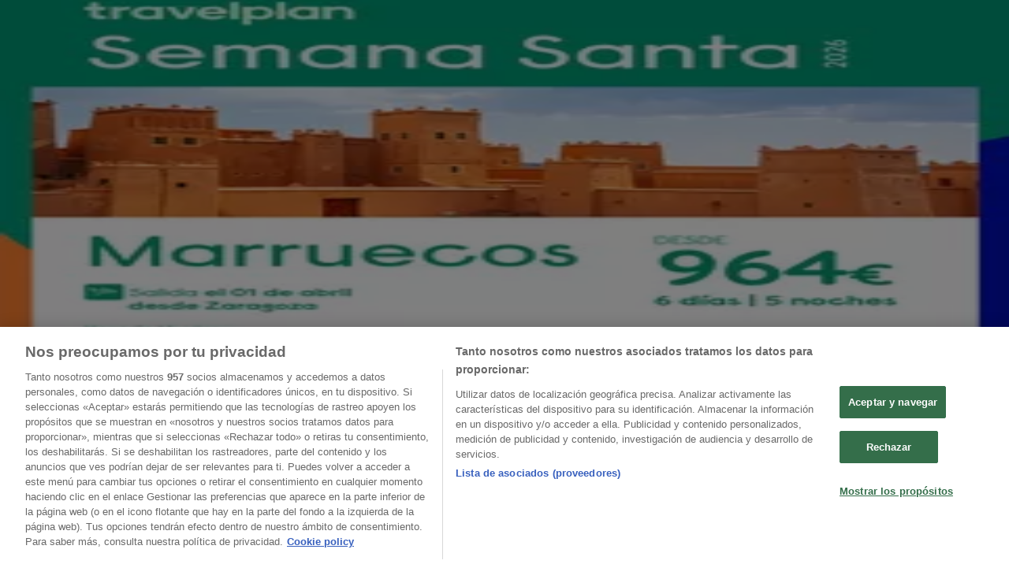

--- FILE ---
content_type: text/html; charset=utf-8
request_url: https://www.tiendeo.com/lugones/halcon-viajes
body_size: 47353
content:
<!DOCTYPE html><html lang="es-ES"><head><meta charSet="utf-8"/><meta name="viewport" content="width=device-width"/><link rel="icon" href="/favicon.ico"/><link rel="canonical" href="https://www.tiendeo.com/lugones/halcon-viajes"/><title>Halcón Viajes Lugones | Catálogos y ofertas enero | Tiendeo</title><meta property="og:title" content="Halcón Viajes Lugones | Catálogos y ofertas enero | Tiendeo"/><meta name="description" content="Descubre las ofertas de Halcón Viajes en Lugones y los mejores descuentos de agencias de viajes. &amp;#9992; &amp;#9969; ¡Ahorra ya!"/><meta property="og:description" content="Descubre las ofertas de Halcón Viajes en Lugones y los mejores descuentos de agencias de viajes. &amp;#9992; &amp;#9969; ¡Ahorra ya!"/><meta name="keywords" content="Halcón Viajes, Lugones, ofertas, catálogos, folletos"/><meta name="robots" content="index, follow"/><link rel="preload" href="https://d1h08qwp2t1dnu.cloudfront.net/assets/media_p/es_es/publications/page_assets/154829/1/page_1_level_2_1430588520.webp" as="image" fetchpriority="high"/><link rel="preload" href="https://d1h08qwp2t1dnu.cloudfront.net/assets/media_p/es_es/publications/page_assets/154829/2/page_2_level_2_1855839064.webp" as="image" fetchpriority="high"/><link rel="preload" href="https://d1h08qwp2t1dnu.cloudfront.net/assets/media/es_es/images/volantini/small_110063_webp.webp?modified=1759477531" as="image" fetchpriority="high"/><link rel="preload" href="https://d1h08qwp2t1dnu.cloudfront.net/assets/media/es_es/images/volantini/big_110063_webp_desktop.webp?modified=1759477531" as="image" fetchpriority="high"/><link rel="preload" href="https://d1h08qwp2t1dnu.cloudfront.net/assets/media/es_es/images/volantini/small_108558_webp.webp?modified=1758612503" as="image" fetchpriority="high"/><link rel="preload" href="https://d1h08qwp2t1dnu.cloudfront.net/assets/media/es_es/images/volantini/big_108558_webp_desktop.webp?modified=1758612503" as="image" fetchpriority="high"/><link rel="preload" href="https://d1h08qwp2t1dnu.cloudfront.net/assets/media/es_es/images/volantini/small_108332_webp.webp?modified=1758526769" as="image" fetchpriority="high"/><link rel="preload" href="https://d1h08qwp2t1dnu.cloudfront.net/assets/media/es_es/images/volantini/big_108332_webp_desktop.webp?modified=1758526769" as="image" fetchpriority="high"/><link rel="preload" href="https://d1h08qwp2t1dnu.cloudfront.net/assets/media/es_es/images/volantini/small_108331_webp.webp?modified=1758526697" as="image" fetchpriority="high"/><link rel="preload" href="https://d1h08qwp2t1dnu.cloudfront.net/assets/media/es_es/images/volantini/big_108331_webp_desktop.webp?modified=1758526697" as="image" fetchpriority="high"/><link rel="preload" href="https://d1h08qwp2t1dnu.cloudfront.net/assets/media/es_es/images/volantini/small_106608_webp.webp?modified=1756974100" as="image" fetchpriority="high"/><link rel="preload" href="https://d1h08qwp2t1dnu.cloudfront.net/assets/media/es_es/images/volantini/big_106608_webp_desktop.webp?modified=1756974100" as="image" fetchpriority="high"/><link rel="preload" href="https://d1h08qwp2t1dnu.cloudfront.net/assets/media/es_es/images/catene/logo_halcon-viajes_transparent_webp.webp?modified=1719473849" as="image" fetchpriority="high"/><meta name="next-head-count" content="23"/><link rel="preload" href="https://cdn.cookielaw.org/scripttemplates/otSDKStub.js" as="script"/><script async="" type="text/javascript" src="https://cdn.cookielaw.org/scripttemplates/otSDKStub.js" data-domain-script="c30ecf04-6735-4a8a-93ef-52ccf5db8a70" data-document-language="true"></script><script>function OptanonWrapper() {
          window.__tcfapi('addEventListener', 2, (tcData, success) => {
            window.__tcfapi('removeEventListener', 2, () => { }, tcData.listenerId)
            if (!success) return
            window.tcData = tcData
            dispatchEvent(new CustomEvent('ot:loaded'))
            window.OneTrust.OnConsentChanged(function (obj) {
              dispatchEvent(new CustomEvent('ot:consentUpdate'))
            })
          })
        }</script><link rel="preload" href="/_next/static/media/e807dee2426166ad-s.p.woff2" as="font" type="font/woff2" crossorigin="anonymous" data-next-font="size-adjust"/><link rel="preload" href="/_next/static/css/46370628936fc3da.css" as="style"/><link rel="stylesheet" href="/_next/static/css/46370628936fc3da.css" data-n-g=""/><link rel="preload" href="/_next/static/css/c3ca2eccab19b049.css" as="style"/><link rel="stylesheet" href="/_next/static/css/c3ca2eccab19b049.css"/><noscript data-n-css=""></noscript><script defer="" nomodule="" src="/_next/static/chunks/polyfills-c67a75d1b6f99dc8.js"></script><script defer="" src="/_next/static/chunks/9097-c41d45cb1534f48a.js"></script><script defer="" src="/_next/static/chunks/9599-1e51c8bacb93db47.js"></script><script defer="" src="/_next/static/chunks/8419.d79d6602929b4205.js"></script><script defer="" src="/_next/static/chunks/3436.71c3757e6f5ce474.js"></script><script defer="" src="/_next/static/chunks/8223.36340ea103b1d06e.js"></script><script defer="" src="/_next/static/chunks/6781.339711a55c488622.js"></script><script defer="" src="/_next/static/chunks/5659.27e2af38c8a1e647.js"></script><script defer="" src="/_next/static/chunks/7383.4c82e06677927ffb.js"></script><script defer="" src="/_next/static/chunks/2721.50253f095449ec31.js"></script><script defer="" src="/_next/static/chunks/6577-87eef19b3a1ba61e.js"></script><script defer="" src="/_next/static/chunks/6191-99c5e7102b9b1d09.js"></script><script defer="" src="/_next/static/chunks/3006-163c92a55e5e3bf7.js"></script><script defer="" src="/_next/static/chunks/9666-043da4aac32e6bc2.js"></script><script defer="" src="/_next/static/chunks/5462-2d43a25375d19812.js"></script><script defer="" src="/_next/static/chunks/6610-3f45a82cc34a8a85.js"></script><script defer="" src="/_next/static/chunks/5339-0b458b01b12d64dd.js"></script><script defer="" src="/_next/static/chunks/4260-69dd95c2991952f4.js"></script><script defer="" src="/_next/static/chunks/1042.211ccb6fbc15cfc6.js"></script><script defer="" src="/_next/static/chunks/1347-ec4c4937c8c75ee7.js"></script><script defer="" src="/_next/static/chunks/7388.40bdbfe63634b155.js"></script><script defer="" src="/_next/static/chunks/5559.c808a40e04191db8.js"></script><script defer="" src="/_next/static/chunks/5535.93cc3c77964c2d6e.js"></script><script defer="" src="/_next/static/chunks/1332.bbaeaa7b4aa4614b.js"></script><script defer="" src="/_next/static/chunks/218.5a1b23282e7563bb.js"></script><script defer="" src="/_next/static/chunks/4180-9ec6d79f60be8103.js"></script><script defer="" src="/_next/static/chunks/8300.91ed2a0e009aae6e.js"></script><script defer="" src="/_next/static/chunks/3360.4c776ebb4d2d5f20.js"></script><script defer="" src="/_next/static/chunks/9114.88e21ec28490d37f.js"></script><script defer="" src="/_next/static/chunks/3048.9d3d59ea393db0c3.js"></script><script src="/_next/static/chunks/webpack-12a6ce20a0dc3123.js" defer=""></script><script src="/_next/static/chunks/framework-4dea08757e550bb8.js" defer=""></script><script src="/_next/static/chunks/main-a25621d87a89242c.js" defer=""></script><script src="/_next/static/chunks/pages/_app-aa9d8d11d06f9394.js" defer=""></script><script src="/_next/static/chunks/pages/%5BcountryCode%5D/retailer-category/%5B...slug%5D-13f598d8734fe396.js" defer=""></script><script src="/_next/static/1Fk4wWWZYgDFAhCnxUaka/_buildManifest.js" defer=""></script><script src="/_next/static/1Fk4wWWZYgDFAhCnxUaka/_ssgManifest.js" defer=""></script><style id="__jsx-2427475855">html{font-family:'__Open_Sans_a77483', '__Open_Sans_Fallback_a77483', -apple-system, BlinkMacSystemFont, avenir next, avenir, segoe ui, helvetica neue, Cantarell, Ubuntu, roboto, noto, helvetica, arial, sans-serif}</style></head><body data-country="es"><div id="__next"><div class="desktop:h-auto h-screen"><header class="bg-neutral-extralight-base shadow-md desktop:sticky top-0 z-20" data-testid="header"><div class="relative"><div class="h-12 tablet:h-20 flex justify-between p-3.5 
  tablet:p-5 border-b border-b-neutral-medium-100 header-background"><div class="flex tablet:gap-4 logo-light"><div class="desktop:pr-0 shrink-0 flex items-center h-full"><button type="button" aria-label="TND_HEADER_BURGERMENU_TITLE"><div class="flex flex-wrap items-center cursor-pointer"><span role="img" aria-hidden="true" style="width:20px;height:20px;min-width:20px;min-height:20px;display:inline-flex;font-size:inherit" class="side-menu-icon-color"><svg xmlns="http://www.w3.org/2000/svg" width="100%" height="100%" fill="none" viewBox="0 0 18 16"><path fill="currentColor" d="M0 16h18v-2H0v2Zm0-7h18V7H0v2Zm0-9v2h18V0H0Z"></path></svg></span></div></button></div><a class="relative flex" href="/lugones" aria-label="TND_ARIALABEL_GOTO" data-testid="website_marketplace_logo"><span role="img" aria-hidden="true" style="width:100px;height:33px;min-width:16px;min-height:16px;display:inline-flex;font-size:inherit" width="100" height="33" aria-label="TND_ARIALABEL_GOTO" class="self-center ml-3 tablet:m-0" alt="tiendeo logo"><svg xmlns="http://www.w3.org/2000/svg" width="100%" height="100%" fill="#D2312E" viewBox="0 0 120 32"><path fill="currentColor" fill-rule="evenodd" d="m12.675 9.784-1.418 3.908H7.673v10.917c0 1.387.166 2.315.5 2.782.334.467.973.7 1.918.7.39 0 1.056-.14 2.001-.424l.709 3.365c-1.557.645-3.072.968-4.545.968-1.417 0-2.647-.29-3.69-.869-1.042-.579-1.73-1.349-2.063-2.31-.25-.706-.376-1.822-.376-3.348V13.693H0V9.784h2.126c0-2.35.07-4.063.209-5.14L8.005 3.2a63.145 63.145 0 0 0-.333 6.584h5.003Zm7.9-8.743C19.89.347 19.053 0 18.065 0c-1.018 0-1.883.355-2.596 1.063-.713.709-1.069 1.554-1.069 2.537 0 .984.35 1.83 1.047 2.537.698.71 1.542 1.063 2.531 1.063 1.018 0 1.877-.354 2.575-1.063C21.25 5.43 21.6 4.584 21.6 3.6c0-1.012-.342-1.865-1.026-2.559ZM20 8.8l-5.6.898V31.2H20V8.8Zm20.55 20.239L38.395 25.7c-1.685 1.419-3.48 2.128-5.387 2.128-2.983 0-4.474-1.724-4.474-5.172v-.168H40.8v-1.293c0-4.282-.946-7.397-2.837-9.343C36.488 10.35 34.43 9.6 31.788 9.6c-2.754 0-5.007.974-6.76 2.92-1.752 1.947-2.628 4.755-2.628 8.426 0 3.365.918 6.049 2.754 8.051C26.99 30.999 29.437 32 32.497 32c2.948 0 5.633-.987 8.053-2.961ZM35.2 18.4h-6.4v-.085c0-3.143 1.1-4.715 3.303-4.715 1.1 0 1.913.425 2.436 1.274.44.709.661 1.8.661 3.271v.255Zm6.4-8.15 4.963-1.45c.528.939.792 1.85.792 2.73.501-.368 1.32-.91 2.461-1.62 1.14-.626 2.419-.94 3.837-.94 1.196 0 2.266.293 3.212.875.945.584 1.584 1.344 1.918 2.283.277.768.417 1.807.417 3.115V31.2h-5.547V17.026c0-1.077-.083-1.815-.248-2.213-.249-.652-.788-.979-1.615-.979-1.16 0-2.443.653-3.85 1.959V31.2h-5.59V15.37c0-1.962-.25-3.669-.75-5.12ZM79.204 23.5V.893L73.628 0v7.48c0 1.53.056 2.606.168 3.23-1.007-.822-2.278-1.233-3.815-1.233-2.711 0-4.92 1.062-6.624 3.187-1.705 2.125-2.557 4.887-2.557 8.287 0 3.372.803 6.056 2.41 8.053C64.818 31 66.978 32 69.688 32c1.928 0 3.577-.609 4.947-1.827.084.567.195.992.336 1.275H80c-.531-1.19-.796-3.84-.796-7.948Zm-8.542-9.1c.965 0 1.945.454 2.938 1.363v10.075c-.725.909-1.61 1.362-2.657 1.362-1.422 0-2.402-.44-2.938-1.321-.537-.88-.805-2.45-.805-4.707 0-4.514 1.153-6.772 3.462-6.772ZM98.95 29.039 96.795 25.7c-1.685 1.419-3.48 2.128-5.387 2.128-2.983 0-4.475-1.724-4.475-5.172v-.168H99.2v-1.293c0-4.282-.946-7.397-2.838-9.343C94.888 10.35 92.83 9.6 90.188 9.6c-2.754 0-5.007.974-6.76 2.92-1.752 1.947-2.628 4.755-2.628 8.426 0 3.365.918 6.049 2.753 8.051C85.39 30.999 87.837 32 90.897 32c2.948 0 5.633-.987 8.053-2.961ZM93.6 18.4h-6.4v-.085c0-3.143 1.1-4.715 3.303-4.715 1.101 0 1.913.425 2.436 1.274.44.709.661 1.8.661 3.271v.255Zm23.953-5.564c-1.797-2.157-4.202-3.236-7.215-3.236-2.876 0-5.184 1.03-6.926 3.089-1.741 2.06-2.612 4.784-2.612 8.174 0 3.39.871 6.094 2.612 8.111 1.742 2.017 4.05 3.026 6.926 3.026 2.93 0 5.273-1.001 7.029-3.005 1.755-2.003 2.633-4.77 2.633-8.3 0-3.306-.816-5.926-2.447-7.859Zm-9.753 2.986c.515-1.48 1.5-2.222 2.957-2.222 1.057 0 1.886.385 2.486 1.154.771.997 1.157 2.948 1.157 5.854 0 4.928-1.186 7.392-3.557 7.392-1.429 0-2.393-.584-2.893-1.752-.5-1.168-.75-3.019-.75-5.555 0-2.079.2-3.703.6-4.87Z" clip-rule="evenodd"></path></svg></span></a></div><div class="flex items-center space-x-4"><div class="w-full desktop:min-w-[480px] relative hidden desktop:block"><div class="flex"><div class="relative m-2.5 desktop:m-0 h-9 w-full flex items-center justify-center desktop:min-w-[480px]"><div class="relative w-full flex items-center justify-center h-9"><input type="text" class="w-full h-full py-2 border-2 rounded-full outline-offset-1 text-neutral-dark-base bg-neutral-extralight-base border-primary-base placeholder-neutral-dark-300 hover:border-neutral-dark-300 focus:outline-primary-100 focus:border-1 focus:border-primary-base px-3 pl-10 pr-10" name="search" placeholder="Carrefour, Lidl, El Corte Inglés..." autoComplete="off" data-testid="search_input" value=""/><span role="img" aria-hidden="true" style="width:20px;height:20px;min-width:20px;min-height:20px;display:inline-flex;font-size:inherit" class="absolute left-0 my-2 mx-3 text-primary-base"><svg xmlns="http://www.w3.org/2000/svg" width="100%" height="100%" fill="none" viewBox="0 0 18 18"><path fill="currentColor" d="M12.864 11.32h-.813l-.288-.277A6.66 6.66 0 0 0 13.38 6.69a6.69 6.69 0 1 0-6.69 6.69 6.66 6.66 0 0 0 4.354-1.617l.278.289v.813L16.467 18 18 16.467l-5.136-5.146Zm-6.174 0a4.625 4.625 0 0 1-4.632-4.63A4.625 4.625 0 0 1 6.69 2.058a4.625 4.625 0 0 1 4.63 4.632 4.625 4.625 0 0 1-4.63 4.63Z"></path></svg></span><span role="img" aria-hidden="true" style="width:20px;height:20px;min-width:20px;min-height:20px;display:inline-flex;font-size:inherit" class="absolute right-0 my-2 mx-3 cursor-pointer text-neutral-dark-300 invisible"><svg xmlns="http://www.w3.org/2000/svg" width="100%" height="100%" fill="none" viewBox="0 0 20 20"><path fill="currentColor" d="M10 .4A9.591 9.591 0 0 0 .4 10c0 5.309 4.291 9.6 9.6 9.6 5.309 0 9.6-4.291 9.6-9.6 0-5.309-4.291-9.6-9.6-9.6Zm4.8 13.046L13.446 14.8 10 11.354 6.554 14.8 5.2 13.446 8.646 10 5.2 6.554 6.554 5.2 10 8.646 13.446 5.2 14.8 6.554 11.354 10l3.446 3.446Z"></path></svg></span></div></div></div></div><div data-testid="geolocator_open_dialog_button"><div><div class="cursor-pointer flex items-center gap-2"><p class="text-geolocator hidden desktop:block whitespace-nowrap">Estás aquí:</p><div class="font-bold max-w-[123px] tablet:max-w-none truncate header-geolocation-label" data-testid="geolocator_text_header">Lugones - 28001</div><span role="img" aria-hidden="true" style="width:16px;height:16px;min-width:16px;min-height:16px;display:inline-flex;font-size:inherit" class="chevron-header-geolocation"><svg xmlns="http://www.w3.org/2000/svg" width="100%" height="100%" fill="none" viewBox="0 0 20 20"><path fill="currentColor" d="M17.5 7.5 10 15 2.5 7.5l1.331-1.331L10 12.338l6.169-6.17L17.5 7.5Z"></path></svg></span></div></div></div></div></div></div><div class="flex items-center justify-center h-16 tablet:p-3.5 border-b border-b-neutral-medium-100 desktop:hidden bg-header-search-mobile"><div class="w-full desktop:min-w-[480px] desktop:hidden relative"><div class="flex"><div class="relative m-2.5 desktop:m-0 h-9 w-full flex items-center justify-center desktop:min-w-[480px]"><div class="relative w-full flex items-center justify-center h-9"><input type="text" class="w-full h-full py-2 border-2 rounded-full outline-offset-1 text-neutral-dark-base bg-neutral-extralight-base border-primary-base placeholder-neutral-dark-300 hover:border-neutral-dark-300 focus:outline-primary-100 focus:border-1 focus:border-primary-base px-3 pl-10 pr-10" name="search" placeholder="Carrefour, Lidl, El Corte Inglés..." autoComplete="off" data-testid="search_input" value=""/><span role="img" aria-hidden="true" style="width:20px;height:20px;min-width:20px;min-height:20px;display:inline-flex;font-size:inherit" class="absolute left-0 my-2 mx-3 text-primary-base"><svg xmlns="http://www.w3.org/2000/svg" width="100%" height="100%" fill="none" viewBox="0 0 18 18"><path fill="currentColor" d="M12.864 11.32h-.813l-.288-.277A6.66 6.66 0 0 0 13.38 6.69a6.69 6.69 0 1 0-6.69 6.69 6.66 6.66 0 0 0 4.354-1.617l.278.289v.813L16.467 18 18 16.467l-5.136-5.146Zm-6.174 0a4.625 4.625 0 0 1-4.632-4.63A4.625 4.625 0 0 1 6.69 2.058a4.625 4.625 0 0 1 4.63 4.632 4.625 4.625 0 0 1-4.63 4.63Z"></path></svg></span><span role="img" aria-hidden="true" style="width:20px;height:20px;min-width:20px;min-height:20px;display:inline-flex;font-size:inherit" class="absolute right-0 my-2 mx-3 cursor-pointer text-neutral-dark-300 invisible"><svg xmlns="http://www.w3.org/2000/svg" width="100%" height="100%" fill="none" viewBox="0 0 20 20"><path fill="currentColor" d="M10 .4A9.591 9.591 0 0 0 .4 10c0 5.309 4.291 9.6 9.6 9.6 5.309 0 9.6-4.291 9.6-9.6 0-5.309-4.291-9.6-9.6-9.6Zm4.8 13.046L13.446 14.8 10 11.354 6.554 14.8 5.2 13.446 8.646 10 5.2 6.554 6.554 5.2 10 8.646 13.446 5.2 14.8 6.554 11.354 10l3.446 3.446Z"></path></svg></span></div></div></div></div></div><div class="tablet:sticky tablet:top-0 tablet:z-10 desktop:block"><div class="relative header-categories-background"><nav class="m-0" data-testid="categories_nav"><div class="flex items-center pt-1 pb-1 tablet:px-10 desktop:px-10 desktop:ml-34 overflow-x-auto scrollbar-hidden opacity-0"><a data-testid="category_button_23" class="py-2 whitespace-nowrap select-none font-semibold flex rounded-full uppercase text-xs header-categories-hover-unselected header-categories-text w-fit" href="/">Destacados</a><a data-testid="category_button_1" class="py-2 whitespace-nowrap select-none font-semibold flex rounded-full uppercase text-xs header-categories-hover-unselected header-categories-text w-fit" href="/ofertas-folletos/supermercados">Hiper-Supermercados</a><a data-testid="category_button_2" class="py-2 whitespace-nowrap select-none font-semibold flex rounded-full uppercase text-xs header-categories-hover-unselected header-categories-text w-fit" href="/Folletos-Catalogos/hogar-y-muebles">Hogar y Muebles</a><a data-testid="category_button_6" class="py-2 whitespace-nowrap select-none font-semibold flex rounded-full uppercase text-xs header-categories-hover-unselected header-categories-text w-fit" href="/Folletos-Catalogos/jardin-y-bricolaje">Jardín y Bricolaje</a><a data-testid="category_button_3" class="py-2 whitespace-nowrap select-none font-semibold flex rounded-full uppercase text-xs header-categories-hover-unselected header-categories-text w-fit" href="/Folletos-Catalogos/ropa-zapatos-y-complementos">Ropa, Zapatos y Complementos</a><a data-testid="category_button_4" class="py-2 whitespace-nowrap select-none font-semibold flex rounded-full uppercase text-xs header-categories-hover-unselected header-categories-text w-fit" href="/Folletos-Catalogos/informatica-y-electronica">Informática y Electrónica</a><a data-testid="category_button_8" class="py-2 whitespace-nowrap select-none font-semibold flex rounded-full uppercase text-xs header-categories-hover-unselected header-categories-text w-fit" href="/Folletos-Catalogos/juguetes-y-bebes">Juguetes y Bebés</a><a data-testid="category_button_10" class="py-2 whitespace-nowrap select-none font-semibold flex rounded-full uppercase text-xs header-categories-hover-unselected header-categories-text w-fit" href="/Folletos-Catalogos/coches-motos-y-recambios">Coches, Motos y Recambios</a><a data-testid="category_button_5" class="py-2 whitespace-nowrap select-none font-semibold flex rounded-full uppercase text-xs header-categories-hover-unselected header-categories-text w-fit" href="/Folletos-Catalogos/perfumerias-y-belleza">Perfumerías y Belleza</a><a data-testid="category_button_11" class="py-2 whitespace-nowrap select-none font-semibold flex rounded-full uppercase text-xs px-4 header-categories-selected pointer-events-none w-fit" href="/">Viajes</a><a data-testid="category_button_13" class="py-2 whitespace-nowrap select-none font-semibold flex rounded-full uppercase text-xs header-categories-hover-unselected header-categories-text w-fit" href="/Folletos-Catalogos/restauracion">Restauración</a><a data-testid="category_button_7" class="py-2 whitespace-nowrap select-none font-semibold flex rounded-full uppercase text-xs header-categories-hover-unselected header-categories-text w-fit" href="/Folletos-Catalogos/deporte">Deporte</a><a data-testid="category_button_12" class="py-2 whitespace-nowrap select-none font-semibold flex rounded-full uppercase text-xs header-categories-hover-unselected header-categories-text w-fit" href="/Folletos-Catalogos/salud">Salud y Ópticas</a><a data-testid="category_button_18" class="py-2 whitespace-nowrap select-none font-semibold flex rounded-full uppercase text-xs header-categories-hover-unselected header-categories-text w-fit" href="/Folletos-Catalogos/ocio">Ocio</a><a data-testid="category_button_9" class="py-2 whitespace-nowrap select-none font-semibold flex rounded-full uppercase text-xs header-categories-hover-unselected header-categories-text w-fit" href="/Folletos-Catalogos/libros-y-papelerias">Libros y Papelerías</a><a data-testid="category_button_14" class="py-2 whitespace-nowrap select-none font-semibold flex rounded-full uppercase text-xs header-categories-hover-unselected header-categories-text w-fit" href="/Folletos-Catalogos/bancos-y-seguros">Bancos y Seguros</a><a data-testid="category_button_19" class="py-2 whitespace-nowrap select-none font-semibold flex rounded-full uppercase text-xs header-categories-hover-unselected header-categories-text w-fit" href="/Folletos-Catalogos/bodas">Bodas</a></div></nav></div></div></header><section class="max-w-[100vw] overflow-x-hidden flex flex-col items-center justify-center text-center"><span style="font-size:10px;margin-bottom:8px">Publicidad</span><div style="width:728px;height:90px;max-width:728px;max-height:90px;overflow:hidden"><div id="div-gpt-ad-web_masthead" class="w-auto h-auto" data-testid="ad_header"></div></div></section><main class="tablet:gap-6 pt-3 tablet:pt-6 pb-10 overflow-x-hidden min-h-[1900px] px-2"><div class="grid desktop:grid-cols-12 desktop:px-14"><section class="first:desktop:col-span-2 even:desktop:col-span-8 even:flex 
          even:flex-col even:gap-8 even:tablet:gap-10 even:desktop:gap-12 even:desktop:mx-6
          last:desktop:col-span-2 max-w-full overflow-hidden"><div class="h-24 hidden desktop:flex items-center justify-end my-4"><div class="retailer-logo relative w-12 h-12 tablet:w-20 
    tablet:h-24 desktop:w-60 desktop:h-24 
    desktop2xl:w-80 desktop2xl:96"><img alt="Logo Halcón Viajes" fetchpriority="high" decoding="async" data-nimg="fill" class="object-contain" style="position:absolute;height:100%;width:100%;left:0;top:0;right:0;bottom:0;color:transparent" src="https://d1h08qwp2t1dnu.cloudfront.net/assets/media/es_es/images/catene/logo_halcon-viajes_transparent_webp.webp?modified=1719473849"/></div></div></section><section class="first:desktop:col-span-2 even:desktop:col-span-8 even:flex 
          even:flex-col even:gap-8 even:tablet:gap-10 even:desktop:gap-12 even:desktop:mx-6
          last:desktop:col-span-2 max-w-full overflow-hidden"><div class=""><div class="page-title-container flex grow items-center pb-3 border-b border-neutral-dark-100 mb-8 tablet:mb-0"><div class="w-full flex justify-between flex-col items-start"><h1 class="page-title text-xl tablet:text-2xl font-extrabold" data-testid="page_title">Halcón Viajes Lugones - Ofertas, Catálogos y Códigos Promocionales </h1><button type="button" class="inline-flex justify-center items-center gap-2 font-bold text-sm text-neutral-medium-base bg-neutral-light-base border border-neutral-light-base px-4 uppercase py-2 rounded-lg group" disabled=""><div class="flex items-center justify-center"><div class="min-w-[21px] flex items-center justify-center"><img alt="Loading" data-testid="favorite-button-loader" loading="lazy" width="12" height="12" decoding="async" data-nimg="1" class="flex w-fit h-2" style="color:transparent" src="/Loader.gif"/></div><div class="ms-2 text-xs">Seguir para obtener ofertas</div></div></button></div></div><nav class=""><ul class="w-full flex-wrap justify-start align-center hidden [&amp;:not(:last-child)]:text-primary-base desktop:inline-flex"><li class="inline overflow-hidden"><a class="inline-block m-1 text-primary-base text-sm" data-testid="breadcrumb_section_link" href="/lugones">Tiendeo en Lugones</a><span class="m-1 text-primary-base text-sm">»</span></li><li class="inline overflow-hidden"><p class="inline-block m-1 text-primary-base text-sm" data-testid="breadcrumb_current_section">Ofertas de Viajes en Lugones</p><span class="m-1 text-primary-base text-sm">»</span></li><li class="inline overflow-hidden"><p class="inline-block m-1 text-primary-base text-sm !text-neutral-dark-base inline-block overflow-hidden max-w-full overflow-hidden max-w-full text-ellipsis" data-testid="breadcrumb_current_section">Halcón Viajes en Lugones</p></li></ul></nav><script type="application/ld+json">{"@context":"https://schema.org","@type":"BreadcrumbList","itemListElement":[{"@type":"ListItem","position":1,"item":{"@type":"WebPage","@id":"https://www.tiendeo.com/lugones/halcon-viajes","name":"Tiendeo en Lugones"}},{"@type":"ListItem","position":2,"item":{"@type":"WebPage","@id":"https://www.tiendeo.com/lugones/halcon-viajes","name":"Ofertas de Viajes en Lugones"}},{"@type":"ListItem","position":3,"name":"Halcón Viajes en Lugones"}]}</script></div></section></div><div class="grid desktop:grid-cols-12 desktop:px-14"><section class="first:desktop:col-span-2 even:desktop:col-span-8 even:flex 
          even:flex-col even:gap-8 even:tablet:gap-10 even:desktop:gap-12 even:desktop:mx-6
          last:desktop:col-span-2 max-w-full overflow-hidden"><div class="hidden desktop:block"><section class="hidden desktop:block "><header class="flex flex-row w-full max-w-[80vw]" data-testid="section-title"><h2 class="section-title pb-4 text-lg tablet:text-xl self-start font-bold border-neutral-dark-100 overflow-auto break-words" itemProp="headline" data-testid="section-title-heading">Vistazo de las ofertas de Halcón Viajes en Lugones</h2></header><div class="flex flex-col tablet:flex-row desktop:flex-col tablet:flex-wrap desktop:flex-nowrap"><div class="
    block overflow-hidden flex flex-row items-start mb-2
    w-full tablet:w-[33%] desktop:w-full justify-start
    pr-0 tablet:pr-2 desktop:pr-0
  "><span class="flex w-[20px] mr-2 desktop:ml-0 pt-[1.5px]"><svg width="20" height="20" viewBox="0 0 20 20" fill="none" xmlns="http://www.w3.org/2000/svg" aria-label="Catálogos con ofertas de Halcón Viajes en Lugones:" class=""><path d="M3.75 5.8333C3.51988 5.8333 3.33333 6.01985 3.33333 6.24997C3.33333 6.48009 3.51988 6.66664 3.75 6.66664L7.91667 6.66664C8.14679 6.66664 8.33333 6.48009 8.33333 6.24997C8.33333 6.01985 8.14679 5.8333 7.91667 5.8333H3.75Z" fill="#686E73"></path><path d="M12.0833 5.8333C11.8532 5.8333 11.6667 6.01985 11.6667 6.24997C11.6667 6.48009 11.8532 6.66664 12.0833 6.66664L16.25 6.66664C16.4801 6.66664 16.6667 6.48009 16.6667 6.24997C16.6667 6.01985 16.4801 5.8333 16.25 5.8333H12.0833Z" fill="#686E73"></path><path d="M11.6667 9.5833C11.6667 9.35318 11.8532 9.16664 12.0833 9.16664H16.25C16.4801 9.16664 16.6667 9.35318 16.6667 9.5833C16.6667 9.81342 16.4801 9.99997 16.25 9.99997H12.0833C11.8532 9.99997 11.6667 9.81342 11.6667 9.5833Z" fill="#686E73"></path><path d="M3.75 9.16664C3.51988 9.16664 3.33333 9.35318 3.33333 9.5833C3.33333 9.81342 3.51988 9.99997 3.75 9.99997H7.91667C8.14679 9.99997 8.33333 9.81342 8.33333 9.5833C8.33333 9.35318 8.14679 9.16664 7.91667 9.16664H3.75Z" fill="#686E73"></path><path d="M11.6667 12.9166C11.6667 12.6865 11.8532 12.5 12.0833 12.5L16.25 12.5C16.4801 12.5 16.6667 12.6865 16.6667 12.9166C16.6667 13.1468 16.4801 13.3333 16.25 13.3333L12.0833 13.3333C11.8532 13.3333 11.6667 13.1468 11.6667 12.9166Z" fill="#686E73"></path><path d="M3.75 12.5C3.51988 12.5 3.33333 12.6865 3.33333 12.9166C3.33333 13.1468 3.51988 13.3333 3.75 13.3333L7.91667 13.3333C8.14679 13.3333 8.33333 13.1468 8.33333 12.9166C8.33333 12.6865 8.14679 12.5 7.91667 12.5L3.75 12.5Z" fill="#686E73"></path><path fill-rule="evenodd" clip-rule="evenodd" d="M17.1831 3.33024C15.2231 3.06398 13.2284 3.24414 11.3478 3.85727L10.4167 4.16086V16.9478L11.951 16.5101C13.3823 16.1018 14.8635 15.8946 16.3518 15.8946H17.9167V3.42989L17.1831 3.33024ZM11.0895 3.06498C13.0894 2.41293 15.2109 2.22133 17.2953 2.50449L18.3894 2.65313C18.596 2.68119 18.75 2.85756 18.75 3.066V16.3113C18.75 16.5414 18.5635 16.728 18.3333 16.728H16.3518C14.9408 16.728 13.5366 16.9243 12.1796 17.3114L10.1143 17.9006C9.98861 17.9365 9.85336 17.9113 9.74902 17.8326C9.64468 17.7538 9.58333 17.6307 9.58333 17.5V3.85846C9.58333 3.6781 9.69937 3.51822 9.87084 3.46231L11.0895 3.06498Z" fill="#686E73"></path><path fill-rule="evenodd" clip-rule="evenodd" d="M2.81692 3.33024C4.77687 3.06398 6.77165 3.24414 8.65217 3.85727L9.58333 4.16086V16.9478L8.04899 16.5101C6.6177 16.1018 5.13654 15.8946 3.64815 15.8946H2.08333V3.42989L2.81692 3.33024ZM8.91049 3.06498C6.91056 2.41293 4.78913 2.22133 2.70474 2.50449L1.61058 2.65313C1.40403 2.68119 1.25 2.85756 1.25 3.066V16.3113C1.25 16.5414 1.43655 16.728 1.66667 16.728H3.64815C5.05922 16.728 6.46343 16.9243 7.82037 17.3114L9.88569 17.9006C10.0114 17.9365 10.1466 17.9113 10.251 17.8326C10.3553 17.7538 10.4167 17.6307 10.4167 17.5V3.85846C10.4167 3.6781 10.3006 3.51822 10.1292 3.46231L8.91049 3.06498Z" fill="#686E73"></path></svg></span><div class="inline-block">Catálogos con ofertas de Halcón Viajes en Lugones:<b class="ml-1">6</b></div></div><div class="
    block overflow-hidden flex flex-row items-start mb-2
    w-full tablet:w-[33%] desktop:w-full justify-start
    pr-0 tablet:pr-2 desktop:pr-0
  "><span class="flex w-[20px] mr-2 desktop:ml-0 pt-[1.5px]"><svg width="20" height="20" viewBox="0 0 20 20" fill="none" xmlns="http://www.w3.org/2000/svg" aria-label="Categoría:" class=""><path fill-rule="evenodd" clip-rule="evenodd" d="M4.40734 3.41563C4.31723 3.46766 4.22512 3.5551 4.1358 3.7079L4.1294 3.71885L2.65506 5.92393H17.3942L16.163 3.67323L16.1529 3.64736C16.0846 3.4722 15.8962 3.33333 15.4807 3.33333H4.75778C4.61017 3.33333 4.49809 3.36324 4.40734 3.41563ZM17.5527 6.75726H2.44771L2.44754 7.23727C2.44754 7.77344 2.86811 8.26636 3.29521 8.32116L3.61343 8.36198C3.9297 8.32406 4.21024 8.14756 4.34709 7.91348L4.79321 7.15036L5.05005 8.00707C5.3005 8.84249 6.11312 9.30327 6.9504 9.03886L6.95771 9.03655C7.39123 8.90943 7.70893 8.59144 7.90625 8.1864L8.28464 7.40967L8.61076 8.21296C8.90825 8.94576 9.85359 9.31032 10.6491 8.97011L10.6542 8.96796C10.9549 8.8445 11.2705 8.5176 11.3871 8.21859L11.7401 7.31263L12.1057 8.21296C12.4178 8.9818 13.2941 9.36445 14.0406 8.98137L14.0507 8.9762L14.0611 8.97165C14.5025 8.77746 14.7412 8.47164 14.8682 8.01538L15.0759 7.26907L15.5424 7.86757C15.6479 8.00285 15.825 8.13164 16.0448 8.22705C16.1817 8.2865 16.3227 8.32752 16.4536 8.3498L16.7101 8.32054C17.1946 8.2653 17.5527 7.79428 17.5527 7.23732V6.75726ZM16.3613 9.17774C16.1568 9.14579 15.9473 9.08438 15.7506 8.99896C15.6303 8.94675 15.5096 8.88328 15.3945 8.80812C15.1718 9.21464 14.8377 9.52895 14.3687 9.7376C13.4265 10.215 12.3625 9.90914 11.74 9.14005C11.5136 9.40552 11.228 9.62467 10.9371 9.74471C10.0247 10.1336 8.89261 9.89855 8.24246 9.12401C7.97035 9.44868 7.6127 9.70793 7.16823 9.83911C6.14488 10.1605 5.10503 9.74025 4.5651 8.84732C4.2929 9.04903 3.96595 9.16796 3.63898 9.19629V17.4417C3.69105 17.4726 3.78163 17.5 3.88406 17.5H16.1162C16.2463 17.5 16.3235 17.4769 16.3613 17.459V9.17774ZM3.88406 18.3333C3.6693 18.3333 3.44259 18.2796 3.25623 18.168C3.07809 18.0613 2.85826 17.8469 2.85826 17.5091V9.06018C2.1783 8.79516 1.66682 8.03824 1.66682 7.23732L1.66682 6.1012L1.66675 5.96756L3.48024 3.25521C3.62806 3.00595 3.81176 2.81206 4.03592 2.68264C4.2629 2.55161 4.50824 2.5 4.75778 2.5H15.4807C16.0105 2.5 16.6064 2.68173 16.8625 3.29921L18.3334 5.98813V7.23732C18.3334 8.02993 17.8824 8.80977 17.142 9.06948V17.5091C17.142 17.8006 16.991 18.0265 16.7866 18.16C16.5952 18.285 16.3576 18.3333 16.1162 18.3333H3.88406Z" fill="#686E73"></path></svg></span><div class="inline-block">Categoría:<b class="ml-1">Viajes</b></div></div><div class="
    block overflow-hidden flex flex-row items-start mb-2
    w-full tablet:w-[33%] desktop:w-full justify-start
    pr-0 tablet:pr-2 desktop:pr-0
  "><span class="flex w-[20px] mr-2 desktop:ml-0 pt-[1.5px]"><svg width="20" height="20" viewBox="0 0 20 20" fill="none" xmlns="http://www.w3.org/2000/svg" aria-label="Oferta más reciente:" class=""><path d="M10 18.7097C9.25183 18.7097 8.61644 17.9262 7.9263 17.7408C7.21252 17.5496 6.27146 17.9038 5.64602 17.5413C5.01229 17.1739 4.85178 16.1781 4.33708 15.6633C3.82238 15.1486 2.82616 14.9881 2.45911 14.3544C2.09662 13.729 2.45082 12.7879 2.25962 12.0741C2.07464 11.3836 1.29077 10.7486 1.29077 10.0004C1.29077 9.2522 2.07423 8.61722 2.25962 7.92667C2.45082 7.21289 2.09662 6.27183 2.45911 5.64639C2.82658 5.01266 3.82238 4.85215 4.33708 4.33745C4.85178 3.82275 5.01229 2.82653 5.64602 2.45948C6.27146 2.09699 7.21252 2.45118 7.9263 2.25999C8.61685 2.07501 9.25183 1.29114 10 1.29114C10.7482 1.29114 11.3836 2.07459 12.0738 2.25999C12.7875 2.45118 13.7286 2.09699 14.354 2.45948C14.9878 2.82694 15.1483 3.82275 15.663 4.33745C16.1777 4.85215 17.1739 5.01266 17.541 5.64639C17.9034 6.27183 17.5492 7.21289 17.7404 7.92667C17.9254 8.61722 18.7093 9.2522 18.7093 10.0004C18.7093 10.7486 17.9258 11.384 17.7404 12.0741C17.5492 12.7879 17.9034 13.729 17.541 14.3544C17.1735 14.9881 16.1777 15.1486 15.663 15.6633C15.1483 16.1781 14.9878 17.1743 14.354 17.5413C13.7286 17.9038 12.7875 17.5496 12.0738 17.7408C11.3832 17.9258 10.7482 18.7097 10 18.7097Z" stroke="#686E73" stroke-width="0.75" stroke-linecap="round" stroke-linejoin="round"></path><path d="M9.99997 16.2709C13.4633 16.2709 16.2709 13.4633 16.2709 9.99997C16.2709 6.53661 13.4633 3.729 9.99997 3.729C6.53661 3.729 3.729 6.53661 3.729 9.99997C3.729 13.4633 6.53661 16.2709 9.99997 16.2709Z" stroke="#686E73" stroke-width="0.75" stroke-linecap="round" stroke-linejoin="round"></path><path d="M10 5.27606V10.0038H13.0347" stroke="#686E73" stroke-width="0.75" stroke-linecap="round" stroke-linejoin="round"></path></svg></span><div class="inline-block">Oferta más reciente:<b class="ml-1">12/4/2026</b></div></div></div></section><section class="max-w-[100vw] overflow-x-hidden flex flex-col items-center justify-center text-center"><span style="font-size:10px;margin-bottom:8px">Publicidad</span><div style="width:160px;height:600px;max-width:160px;max-height:600px;overflow:hidden"><div id="div-gpt-ad-web_lateral_left_desktop" class="w-auto h-auto" data-testid="ad_left"></div></div></section></div></section><section class="first:desktop:col-span-2 even:desktop:col-span-8 even:flex 
          even:flex-col even:gap-8 even:tablet:gap-10 even:desktop:gap-12 even:desktop:mx-6
          last:desktop:col-span-2 max-w-full overflow-hidden"><section class="flex flex-col items-center" data-testid="retailer_flyers_container"><div data-id="119475" data-type="flyer" data-order="-1" data-weight="100" data-cid="" data-utmm="rsv" data-orid="1387" class="js-flyer flex flex-col w-full shadow-md rounded-lg desktop:rounded-2xl" data-testid="flyer_list_item"><a rel="nofollow" class="flex relative justify-center w-full flex-grow bg-neutral-medium-base rounded-md rounded-b-none items-center  h-[272px] desktop:h-[328px]" href="/Catalogos/119475"><div class="flex h-full tablet:basis-1/2"><img alt="next-router-worker" data-testid="main_flyer_cover" fetchpriority="high" width="0" height="0" decoding="async" data-nimg="1" class="w-auto max-h-full object-contain   ml-auto" style="color:transparent" src="https://d1h08qwp2t1dnu.cloudfront.net/assets/media_p/es_es/publications/page_assets/154829/1/page_1_level_2_1430588520.webp"/></div><div class="h-full hidden tablet:flex tablet:basis-1/2"><img alt="next-router-worker" data-testid="main_flyer_second_page" fetchpriority="high" width="0" height="0" decoding="async" data-nimg="1" class="w-auto max-h-full object-contain  " style="color:transparent" src="https://d1h08qwp2t1dnu.cloudfront.net/assets/media_p/es_es/publications/page_assets/154829/2/page_2_level_2_1855839064.webp"/></div><div class="flex rounded-full bg-neutral-extralight-base/80 w-10 h-10 items-center justify-center absolute top-[calc(50%_-_36px/2)] right-2"><span role="img" aria-hidden="true" style="width:20px;height:20px;min-width:20px;min-height:20px;display:inline-flex;font-size:inherit"><svg xmlns="http://www.w3.org/2000/svg" width="100%" height="100%" fill="none" viewBox="0 0 20 20"><path fill="currentColor" d="m7.165 17.5-1.332-1.331L12.003 10l-6.17-6.169L7.165 2.5l7.5 7.5-7.5 7.5Z"></path></svg></span></div></a><div class="p-2 h-fit"><div class="flex items-center"><div class="relative w-7 h-7 mr-2 shrink-0 overflow-hidden
             rounded-full border border-neutral-light-base flex self-center items-center"><img alt="Halcón Viajes" data-testid="main_flyer_retailer_logo" loading="lazy" width="28" height="28" decoding="async" data-nimg="1" style="color:transparent" src="https://d1h08qwp2t1dnu.cloudfront.net/assets/media/es_es/images/catene/logo_halcon-viajes_transparent_webp.webp?modified=1719473849"/></div><h4 class="pl-1" data-testid="main_flyer_retailer_name">Halcón Viajes</h4></div><h3 class="font-bold" data-testid="main_flyer_title">Folleto Viajes Estrella - Salidas 2026</h3><div class="flex justify-between items-center"><span class="text-xs text-neutral-medium-base pt-1" data-testid="main_flyer_expiration">Caduca el 31/12</span></div></div></div><div class=" w-full pt-8"><ul class="w-full flex flex-row flex-wrap justify-items-center -ml-4 desktop:grid-cols-4" data-testid="flyer_list"><li data-id="110063" data-type="flyer" data-order="0" data-weight="100" data-cid="" data-utmm="rfg" data-orid="1387" class="js-flyer flyers-container" data-testid="flyer_list_item"><div class="flex overflow-hidden w-full h-full desktop:h-full flex-col shadow-md rounded-lg"><a class="flex flex-col" rel="nofollow" data-testid="flyer_item_link" href="/Catalogos/110063"><div class="relative w-full overflow-hidden h-48 desktop:h-max desktop:aspect-[5/6]"><img alt="Catálogo Halcón Viajes en Lugones | Folleto Novios - Avance 2025/2026 | 2025-10-03T00:00:00.000Z - 2026-12-31T00:00:00.000Z" data-testid="blurred-background" fetchpriority="high" decoding="async" data-nimg="fill" class="object-cover blur-[130px]" style="position:absolute;height:100%;width:100%;left:0;top:0;right:0;bottom:0;color:transparent" src="https://d1h08qwp2t1dnu.cloudfront.net/assets/media/es_es/images/volantini/small_110063_webp.webp?modified=1759477531"/><img alt="Catálogo Halcón Viajes en Lugones | Folleto Novios - Avance 2025/2026 | 2025-10-03T00:00:00.000Z - 2026-12-31T00:00:00.000Z" fetchpriority="high" loading="eager" decoding="async" data-nimg="fill" class="object-contain relative" style="position:absolute;height:100%;width:100%;left:0;top:0;right:0;bottom:0;color:transparent" src="https://d1h08qwp2t1dnu.cloudfront.net/assets/media/es_es/images/volantini/big_110063_webp_desktop.webp?modified=1759477531"/></div><div class="flex items-center py-2 px-2"><div class="flex w-7 h-7 mr-2 shrink-0 overflow-hidden rounded-full border border-neutral-light-base items-center"><img alt="Halcón Viajes" fetchpriority="high" width="28" height="28" decoding="async" data-nimg="1" style="color:transparent" src="https://d1h08qwp2t1dnu.cloudfront.net/assets/media/es_es/images/catene/logo_halcon-viajes_transparent_webp.webp?modified=1719473849"/></div><div class="flex-col"><h4 class="line-clamp-1 text-sm " data-testid="flyer_item_retailer_name">Halcón Viajes</h4></div></div><h3 class="font-bold text-sm line-clamp-2 pb-1 px-2 h-10" data-testid="flyer_item_title">Folleto Novios - Avance 2025/2026</h3><div class="flex text-xs px-2 py-2 min-h-12 desktop:min-h-10" data-testid="flyer_item_validity_block"><span class="text-neutral-medium-base w-1/2 break-words overflow-hidden" data-testid="flyer_item_expiration">Caduca el 
31/12</span><span class="text-primary-base text-right w-1/2 break-words overflow-hidden" data-testid="flyer_item_distance">66 m - Lugones</span></div></a></div></li><li data-id="108558" data-type="flyer" data-order="1" data-weight="100" data-cid="" data-utmm="rfg" data-orid="1387" class="js-flyer flyers-container" data-testid="flyer_list_item"><div class="flex overflow-hidden w-full h-full desktop:h-full flex-col shadow-md rounded-lg"><a class="flex flex-col" rel="nofollow" data-testid="flyer_item_link" href="/Catalogos/108558"><div class="relative w-full overflow-hidden h-48 desktop:h-max desktop:aspect-[5/6]"><img alt="Catálogo Halcón Viajes en Lugones | Folleto Grandes Viajeros - Salidas desde Cataluña | 2025-09-23T00:00:00.000Z - 2026-09-23T00:00:00.000Z" data-testid="blurred-background" fetchpriority="high" decoding="async" data-nimg="fill" class="object-cover blur-[130px]" style="position:absolute;height:100%;width:100%;left:0;top:0;right:0;bottom:0;color:transparent" src="https://d1h08qwp2t1dnu.cloudfront.net/assets/media/es_es/images/volantini/small_108558_webp.webp?modified=1758612503"/><img alt="Catálogo Halcón Viajes en Lugones | Folleto Grandes Viajeros - Salidas desde Cataluña | 2025-09-23T00:00:00.000Z - 2026-09-23T00:00:00.000Z" fetchpriority="high" loading="eager" decoding="async" data-nimg="fill" class="object-contain relative" style="position:absolute;height:100%;width:100%;left:0;top:0;right:0;bottom:0;color:transparent" src="https://d1h08qwp2t1dnu.cloudfront.net/assets/media/es_es/images/volantini/big_108558_webp_desktop.webp?modified=1758612503"/></div><div class="flex items-center py-2 px-2"><div class="flex w-7 h-7 mr-2 shrink-0 overflow-hidden rounded-full border border-neutral-light-base items-center"><img alt="Halcón Viajes" fetchpriority="high" width="28" height="28" decoding="async" data-nimg="1" style="color:transparent" src="https://d1h08qwp2t1dnu.cloudfront.net/assets/media/es_es/images/catene/logo_halcon-viajes_transparent_webp.webp?modified=1719473849"/></div><div class="flex-col"><h4 class="line-clamp-1 text-sm " data-testid="flyer_item_retailer_name">Halcón Viajes</h4></div></div><h3 class="font-bold text-sm line-clamp-2 pb-1 px-2 h-10" data-testid="flyer_item_title">Folleto Grandes Viajeros - Salidas desde Cataluña</h3><div class="flex text-xs px-2 py-2 min-h-12 desktop:min-h-10" data-testid="flyer_item_validity_block"><span class="text-neutral-medium-base w-1/2 break-words overflow-hidden" data-testid="flyer_item_expiration">Caduca el 
23/9</span><span class="text-primary-base text-right w-1/2 break-words overflow-hidden" data-testid="flyer_item_distance">66 m - Lugones</span></div></a></div></li><li data-id="108332" data-type="flyer" data-order="2" data-weight="100" data-cid="" data-utmm="rfg" data-orid="1387" class="js-flyer flyers-container" data-testid="flyer_list_item"><div class="flex overflow-hidden w-full h-full desktop:h-full flex-col shadow-md rounded-lg"><a class="flex flex-col" rel="nofollow" data-testid="flyer_item_link" href="/Catalogos/108332"><div class="relative w-full overflow-hidden h-48 desktop:h-max desktop:aspect-[5/6]"><img alt="Catálogo Halcón Viajes en Lugones | Folleto Grandes Viajeros - Salidas desde Bilbao | 2025-09-22T00:00:00.000Z - 2026-09-22T00:00:00.000Z" data-testid="blurred-background" fetchpriority="high" decoding="async" data-nimg="fill" class="object-cover blur-[130px]" style="position:absolute;height:100%;width:100%;left:0;top:0;right:0;bottom:0;color:transparent" src="https://d1h08qwp2t1dnu.cloudfront.net/assets/media/es_es/images/volantini/small_108332_webp.webp?modified=1758526769"/><img alt="Catálogo Halcón Viajes en Lugones | Folleto Grandes Viajeros - Salidas desde Bilbao | 2025-09-22T00:00:00.000Z - 2026-09-22T00:00:00.000Z" fetchpriority="high" loading="eager" decoding="async" data-nimg="fill" class="object-contain relative" style="position:absolute;height:100%;width:100%;left:0;top:0;right:0;bottom:0;color:transparent" src="https://d1h08qwp2t1dnu.cloudfront.net/assets/media/es_es/images/volantini/big_108332_webp_desktop.webp?modified=1758526769"/></div><div class="flex items-center py-2 px-2"><div class="flex w-7 h-7 mr-2 shrink-0 overflow-hidden rounded-full border border-neutral-light-base items-center"><img alt="Halcón Viajes" fetchpriority="high" width="28" height="28" decoding="async" data-nimg="1" style="color:transparent" src="https://d1h08qwp2t1dnu.cloudfront.net/assets/media/es_es/images/catene/logo_halcon-viajes_transparent_webp.webp?modified=1719473849"/></div><div class="flex-col"><h4 class="line-clamp-1 text-sm " data-testid="flyer_item_retailer_name">Halcón Viajes</h4></div></div><h3 class="font-bold text-sm line-clamp-2 pb-1 px-2 h-10" data-testid="flyer_item_title">Folleto Grandes Viajeros - Salidas desde Bilbao</h3><div class="flex text-xs px-2 py-2 min-h-12 desktop:min-h-10" data-testid="flyer_item_validity_block"><span class="text-neutral-medium-base w-1/2 break-words overflow-hidden" data-testid="flyer_item_expiration">Caduca el 
22/9</span><span class="text-primary-base text-right w-1/2 break-words overflow-hidden" data-testid="flyer_item_distance">66 m - Lugones</span></div></a></div></li><li data-id="108331" data-type="flyer" data-order="3" data-weight="100" data-cid="" data-utmm="rfg" data-orid="1387" class="js-flyer flyers-container" data-testid="flyer_list_item"><div class="flex overflow-hidden w-full h-full desktop:h-full flex-col shadow-md rounded-lg"><a class="flex flex-col" rel="nofollow" data-testid="flyer_item_link" href="/Catalogos/108331"><div class="relative w-full overflow-hidden h-48 desktop:h-max desktop:aspect-[5/6]"><img alt="Catálogo Halcón Viajes en Lugones | Folleto Grandes Viajeros - Salidas desde Galicia | 2025-09-22T00:00:00.000Z - 2026-09-22T00:00:00.000Z" data-testid="blurred-background" fetchpriority="high" decoding="async" data-nimg="fill" class="object-cover blur-[130px]" style="position:absolute;height:100%;width:100%;left:0;top:0;right:0;bottom:0;color:transparent" src="https://d1h08qwp2t1dnu.cloudfront.net/assets/media/es_es/images/volantini/small_108331_webp.webp?modified=1758526697"/><img alt="Catálogo Halcón Viajes en Lugones | Folleto Grandes Viajeros - Salidas desde Galicia | 2025-09-22T00:00:00.000Z - 2026-09-22T00:00:00.000Z" fetchpriority="high" loading="eager" decoding="async" data-nimg="fill" class="object-contain relative" style="position:absolute;height:100%;width:100%;left:0;top:0;right:0;bottom:0;color:transparent" src="https://d1h08qwp2t1dnu.cloudfront.net/assets/media/es_es/images/volantini/big_108331_webp_desktop.webp?modified=1758526697"/></div><div class="flex items-center py-2 px-2"><div class="flex w-7 h-7 mr-2 shrink-0 overflow-hidden rounded-full border border-neutral-light-base items-center"><img alt="Halcón Viajes" fetchpriority="high" width="28" height="28" decoding="async" data-nimg="1" style="color:transparent" src="https://d1h08qwp2t1dnu.cloudfront.net/assets/media/es_es/images/catene/logo_halcon-viajes_transparent_webp.webp?modified=1719473849"/></div><div class="flex-col"><h4 class="line-clamp-1 text-sm " data-testid="flyer_item_retailer_name">Halcón Viajes</h4></div></div><h3 class="font-bold text-sm line-clamp-2 pb-1 px-2 h-10" data-testid="flyer_item_title">Folleto Grandes Viajeros - Salidas desde Galicia</h3><div class="flex text-xs px-2 py-2 min-h-12 desktop:min-h-10" data-testid="flyer_item_validity_block"><span class="text-neutral-medium-base w-1/2 break-words overflow-hidden" data-testid="flyer_item_expiration">Caduca el 
22/9</span><span class="text-primary-base text-right w-1/2 break-words overflow-hidden" data-testid="flyer_item_distance">66 m - Lugones</span></div></a></div></li><li data-id="106608" data-type="flyer" data-order="4" data-weight="100" data-cid="" data-utmm="rfg" data-orid="1387" class="js-flyer flyers-container" data-testid="flyer_list_item"><div class="flex overflow-hidden w-full h-full desktop:h-full flex-col shadow-md rounded-lg"><a class="flex flex-col" rel="nofollow" data-testid="flyer_item_link" href="/Catalogos/106608"><div class="relative w-full overflow-hidden h-48 desktop:h-max desktop:aspect-[5/6]"><img alt="Catálogo Halcón Viajes en Lugones | Folleto Joyas del Nilo | 2026-04-12T00:00:00.000Z - 2026-04-19T00:00:00.000Z" data-testid="blurred-background" fetchpriority="high" decoding="async" data-nimg="fill" class="object-cover blur-[130px]" style="position:absolute;height:100%;width:100%;left:0;top:0;right:0;bottom:0;color:transparent" src="https://d1h08qwp2t1dnu.cloudfront.net/assets/media/es_es/images/volantini/small_106608_webp.webp?modified=1756974100"/><img alt="Catálogo Halcón Viajes en Lugones | Folleto Joyas del Nilo | 2026-04-12T00:00:00.000Z - 2026-04-19T00:00:00.000Z" fetchpriority="high" loading="eager" decoding="async" data-nimg="fill" class="object-contain relative" style="position:absolute;height:100%;width:100%;left:0;top:0;right:0;bottom:0;color:transparent" src="https://d1h08qwp2t1dnu.cloudfront.net/assets/media/es_es/images/volantini/big_106608_webp_desktop.webp?modified=1756974100"/><span class="font-bold px-2 rounded-full text-[10px] leading-4 py-0.5 uppercase bg-custom03-base absolute right-2 bottom-2 badge">Anticipado</span></div><div class="flex items-center py-2 px-2"><div class="flex w-7 h-7 mr-2 shrink-0 overflow-hidden rounded-full border border-neutral-light-base items-center"><img alt="Halcón Viajes" fetchpriority="high" width="28" height="28" decoding="async" data-nimg="1" style="color:transparent" src="https://d1h08qwp2t1dnu.cloudfront.net/assets/media/es_es/images/catene/logo_halcon-viajes_transparent_webp.webp?modified=1719473849"/></div><div class="flex-col"><h4 class="line-clamp-1 text-sm " data-testid="flyer_item_retailer_name">Halcón Viajes</h4></div></div><h3 class="font-bold text-sm line-clamp-2 pb-1 px-2 h-10" data-testid="flyer_item_title">Folleto Joyas del Nilo</h3><div class="flex text-xs px-2 py-2 min-h-12 desktop:min-h-10" data-testid="flyer_item_validity_block"><span class="text-neutral-medium-base w-1/2 break-words overflow-hidden" data-testid="flyer_item_expiration">Caduca el 
19/4</span><span class="text-primary-base text-right w-1/2 break-words overflow-hidden" data-testid="flyer_item_distance">66 m - Lugones</span></div></a></div></li></ul><section class="max-w-[100vw] flex flex-col items-center justify-center text-center flyers-container w-full tablet:w-full desktop:w-full overflow-hidden"><span style="font-size:10px;margin-bottom:8px">Publicidad</span><div style="width:728px;height:90px;max-width:728px;max-height:90px;overflow:hidden"><div id="div-gpt-ad-web_inpage" class="w-auto h-auto" data-testid="ad_flyers_grid"></div></div></section></div></section><div class="hidden">{"numCatalogs":6}</div><script type="application/ld+json">{"@context":"https://schema.org","@type":"OfferCatalog","itemListElement":[{"@type":"SaleEvent","endDate":"2026-12-31T00:00:00.000Z","startDate":"2025-12-19T00:00:00.000Z","image":"https://d1h08qwp2t1dnu.cloudfront.net/assets/media/es_es/images/volantini/small_119475@2x_webp.webp?modified=1766132028","name":"Folleto Viajes Estrella - Salidas 2026","url":"https://www.tiendeo.com/lugones/halcon-viajes","description":"Halcón Viajes Lugones - Ofertas, Catálogos y Códigos Promocionales","eventStatus":"http://schema.org/EventScheduled","eventAttendanceMode":"http://schema.org/OfflineEventAttendanceMode","location":{"@type":"Place","image":"https://d1h08qwp2t1dnu.cloudfront.net/assets/media/es_es/images/catene/logo_halcon-viajes_transparent_webp.webp?modified=1719473849","name":"Halcón Viajes Lugones - Ofertas, Catálogos y Códigos Promocionales","url":"https://www.tiendeo.com/lugones/halcon-viajes","address":{"@type":"PostalAddress","name":"Halcón Viajes Spain"}},"organizer":{"@type":"Organization","url":"https://www.tiendeo.com/lugones/halcon-viajes","name":"Halcón Viajes Spain"},"performer":{"@type":"Organization","name":"Halcón Viajes Spain"}},{"@type":"SaleEvent","endDate":"2026-12-31T00:00:00.000Z","startDate":"2025-10-03T00:00:00.000Z","image":"https://d1h08qwp2t1dnu.cloudfront.net/assets/media/es_es/images/volantini/small_110063@2x_webp.webp?modified=1759477531","name":"Folleto Novios - Avance 2025/2026","url":"https://www.tiendeo.com/lugones/halcon-viajes","description":"Halcón Viajes Lugones - Ofertas, Catálogos y Códigos Promocionales","eventStatus":"http://schema.org/EventScheduled","eventAttendanceMode":"http://schema.org/OfflineEventAttendanceMode","location":{"@type":"Place","image":"https://d1h08qwp2t1dnu.cloudfront.net/assets/media/es_es/images/catene/logo_halcon-viajes_transparent_webp.webp?modified=1719473849","name":"Halcón Viajes Lugones - Ofertas, Catálogos y Códigos Promocionales","url":"https://www.tiendeo.com/lugones/halcon-viajes","address":{"@type":"PostalAddress","name":"Halcón Viajes Spain"}},"organizer":{"@type":"Organization","url":"https://www.tiendeo.com/lugones/halcon-viajes","name":"Halcón Viajes Spain"},"performer":{"@type":"Organization","name":"Halcón Viajes Spain"}},{"@type":"SaleEvent","endDate":"2026-09-23T00:00:00.000Z","startDate":"2025-09-23T00:00:00.000Z","image":"https://d1h08qwp2t1dnu.cloudfront.net/assets/media/es_es/images/volantini/small_108558@2x_webp.webp?modified=1758612503","name":"Folleto Grandes Viajeros - Salidas desde Cataluña","url":"https://www.tiendeo.com/lugones/halcon-viajes","description":"Halcón Viajes Lugones - Ofertas, Catálogos y Códigos Promocionales","eventStatus":"http://schema.org/EventScheduled","eventAttendanceMode":"http://schema.org/OfflineEventAttendanceMode","location":{"@type":"Place","image":"https://d1h08qwp2t1dnu.cloudfront.net/assets/media/es_es/images/catene/logo_halcon-viajes_transparent_webp.webp?modified=1719473849","name":"Halcón Viajes Lugones - Ofertas, Catálogos y Códigos Promocionales","url":"https://www.tiendeo.com/lugones/halcon-viajes","address":{"@type":"PostalAddress","name":"Halcón Viajes Spain"}},"organizer":{"@type":"Organization","url":"https://www.tiendeo.com/lugones/halcon-viajes","name":"Halcón Viajes Spain"},"performer":{"@type":"Organization","name":"Halcón Viajes Spain"}},{"@type":"SaleEvent","endDate":"2026-09-22T00:00:00.000Z","startDate":"2025-09-22T00:00:00.000Z","image":"https://d1h08qwp2t1dnu.cloudfront.net/assets/media/es_es/images/volantini/small_108332@2x_webp.webp?modified=1758526769","name":"Folleto Grandes Viajeros - Salidas desde Bilbao","url":"https://www.tiendeo.com/lugones/halcon-viajes","description":"Halcón Viajes Lugones - Ofertas, Catálogos y Códigos Promocionales","eventStatus":"http://schema.org/EventScheduled","eventAttendanceMode":"http://schema.org/OfflineEventAttendanceMode","location":{"@type":"Place","image":"https://d1h08qwp2t1dnu.cloudfront.net/assets/media/es_es/images/catene/logo_halcon-viajes_transparent_webp.webp?modified=1719473849","name":"Halcón Viajes Lugones - Ofertas, Catálogos y Códigos Promocionales","url":"https://www.tiendeo.com/lugones/halcon-viajes","address":{"@type":"PostalAddress","name":"Halcón Viajes Spain"}},"organizer":{"@type":"Organization","url":"https://www.tiendeo.com/lugones/halcon-viajes","name":"Halcón Viajes Spain"},"performer":{"@type":"Organization","name":"Halcón Viajes Spain"}},{"@type":"SaleEvent","endDate":"2026-09-22T00:00:00.000Z","startDate":"2025-09-22T00:00:00.000Z","image":"https://d1h08qwp2t1dnu.cloudfront.net/assets/media/es_es/images/volantini/small_108331@2x_webp.webp?modified=1758526697","name":"Folleto Grandes Viajeros - Salidas desde Galicia","url":"https://www.tiendeo.com/lugones/halcon-viajes","description":"Halcón Viajes Lugones - Ofertas, Catálogos y Códigos Promocionales","eventStatus":"http://schema.org/EventScheduled","eventAttendanceMode":"http://schema.org/OfflineEventAttendanceMode","location":{"@type":"Place","image":"https://d1h08qwp2t1dnu.cloudfront.net/assets/media/es_es/images/catene/logo_halcon-viajes_transparent_webp.webp?modified=1719473849","name":"Halcón Viajes Lugones - Ofertas, Catálogos y Códigos Promocionales","url":"https://www.tiendeo.com/lugones/halcon-viajes","address":{"@type":"PostalAddress","name":"Halcón Viajes Spain"}},"organizer":{"@type":"Organization","url":"https://www.tiendeo.com/lugones/halcon-viajes","name":"Halcón Viajes Spain"},"performer":{"@type":"Organization","name":"Halcón Viajes Spain"}},{"@type":"SaleEvent","endDate":"2026-04-19T00:00:00.000Z","startDate":"2026-04-12T00:00:00.000Z","image":"https://d1h08qwp2t1dnu.cloudfront.net/assets/media/es_es/images/volantini/small_106608@2x_webp.webp?modified=1756974100","name":"Folleto Joyas del Nilo","url":"https://www.tiendeo.com/lugones/halcon-viajes","description":"Halcón Viajes Lugones - Ofertas, Catálogos y Códigos Promocionales","eventStatus":"http://schema.org/EventScheduled","eventAttendanceMode":"http://schema.org/OfflineEventAttendanceMode","location":{"@type":"Place","image":"https://d1h08qwp2t1dnu.cloudfront.net/assets/media/es_es/images/catene/logo_halcon-viajes_transparent_webp.webp?modified=1719473849","name":"Halcón Viajes Lugones - Ofertas, Catálogos y Códigos Promocionales","url":"https://www.tiendeo.com/lugones/halcon-viajes","address":{"@type":"PostalAddress","name":"Halcón Viajes Spain"}},"organizer":{"@type":"Organization","url":"https://www.tiendeo.com/lugones/halcon-viajes","name":"Halcón Viajes Spain"},"performer":{"@type":"Organization","name":"Halcón Viajes Spain"}}]}</script><section class="stores-container text-neutral-dark-base" data-testid="stores_container"><header class="flex flex-row w-full max-w-[80vw]" data-testid="section-title"><h2 class="section-title pb-4 text-lg tablet:text-xl self-start font-bold border-neutral-dark-100 overflow-auto break-words" itemProp="headline" data-testid="section-title-heading">Horarios y direcciones Halcón Viajes</h2></header><ul class="divide-y divide-neutral-medium-100 tablet:grid tablet:grid-cols-2 gap-x-4"><li class="py-3 px-2 border-neutral-medium-100 [&amp;:first-child]:border-t mobile:[&amp;:nth-last-child(-n+1)]:!border-b tablet:[&amp;:nth-last-child(-n+2)]:!border-b" data-testid="store_item"><a href="/Tiendas/lugones/halcon-viajes-de-oviedo/203410"><div class="flex gap-4 items-center"><div class="relative shrink-0 overflow-hidden flex justify-center items-center w-1/4 h-30 bg-neutral-light-100 p-2 rounded-sm"><img alt="Info y horarios de tienda Halcón Viajes Lugones en DE OVIEDO 69 Halcón Viajes" loading="lazy" width="50" height="50" decoding="async" data-nimg="1" class="w-full h-auto object-contain" style="color:transparent" src="https://d1h08qwp2t1dnu.cloudfront.net/assets/media/es_es/images/catene/logo_halcon-viajes_transparent_webp.webp?modified=1719473849"/></div><div class="grow"><p class="text-base font-bold mb-1 flex items-center gap-2" data-testid="store_item_retailer_name">Halcón Viajes</p><p class="text-sm text-neutral-dark-base capitalize [&amp;:not(:last-child)]:mb-2" data-testid="store_item_address">DE OVIEDO 69, Lugones</p><div class="flex gap-4"><p class="text-sm text-primary-base font-bold" data-testid="store_item_distance">66 m</p></div></div><span role="img" aria-hidden="true" style="width:16px;height:16px;min-width:16px;min-height:16px;display:inline-flex;font-size:inherit" class="text-primary-base"><svg xmlns="http://www.w3.org/2000/svg" width="100%" height="100%" fill="none" viewBox="0 0 8 12"><path fill="currentColor" fill-rule="evenodd" d="M1.732 12 .667 10.935 5.602 6 .667 1.065 1.732 0l6 6-6 6Z" clip-rule="evenodd"></path></svg></span></div></a></li><li class="py-3 px-2 border-neutral-medium-100 [&amp;:first-child]:border-t mobile:[&amp;:nth-last-child(-n+1)]:!border-b tablet:[&amp;:nth-last-child(-n+2)]:!border-b" data-testid="store_item"><a href="/Tiendas/lugones/halcon-viajes-rafael-sarandeses/40348"><div class="flex gap-4 items-center"><div class="relative shrink-0 overflow-hidden flex justify-center items-center w-1/4 h-30 bg-neutral-light-100 p-2 rounded-sm"><img alt="Info y horarios de tienda Halcón Viajes Lugones en RAFAEL SARANDESES 4 Halcón Viajes" loading="lazy" width="50" height="50" decoding="async" data-nimg="1" class="w-full h-auto object-contain" style="color:transparent" src="https://d1h08qwp2t1dnu.cloudfront.net/assets/media/es_es/images/catene/logo_halcon-viajes_transparent_webp.webp?modified=1719473849"/></div><div class="grow"><p class="text-base font-bold mb-1 flex items-center gap-2" data-testid="store_item_retailer_name">Halcón Viajes</p><p class="text-sm text-neutral-dark-base capitalize [&amp;:not(:last-child)]:mb-2" data-testid="store_item_address">RAFAEL SARANDESES 4, Lugones</p><div class="flex gap-4"><p class="text-sm text-primary-base font-bold" data-testid="store_item_distance">128 m</p></div></div><span role="img" aria-hidden="true" style="width:16px;height:16px;min-width:16px;min-height:16px;display:inline-flex;font-size:inherit" class="text-primary-base"><svg xmlns="http://www.w3.org/2000/svg" width="100%" height="100%" fill="none" viewBox="0 0 8 12"><path fill="currentColor" fill-rule="evenodd" d="M1.732 12 .667 10.935 5.602 6 .667 1.065 1.732 0l6 6-6 6Z" clip-rule="evenodd"></path></svg></span></div></a></li><li class="py-3 px-2 border-neutral-medium-100 [&amp;:first-child]:border-t mobile:[&amp;:nth-last-child(-n+1)]:!border-b tablet:[&amp;:nth-last-child(-n+2)]:!border-b" data-testid="store_item"><a href="/Tiendas/lugones/halcon-viajes-autovia-a/274360"><div class="flex gap-4 items-center"><div class="relative shrink-0 overflow-hidden flex justify-center items-center w-1/4 h-30 bg-neutral-light-100 p-2 rounded-sm"><img alt="Info y horarios de tienda Halcón Viajes Lugones en Autovia A-66, Km 4,5 Halcón Viajes" loading="lazy" width="50" height="50" decoding="async" data-nimg="1" class="w-full h-auto object-contain" style="color:transparent" src="https://d1h08qwp2t1dnu.cloudfront.net/assets/media/es_es/images/catene/logo_halcon-viajes_transparent_webp.webp?modified=1719473849"/></div><div class="grow"><p class="text-base font-bold mb-1 flex items-center gap-2" data-testid="store_item_retailer_name">Halcón Viajes</p><p class="text-sm text-neutral-dark-base capitalize [&amp;:not(:last-child)]:mb-2" data-testid="store_item_address">Autovia A-66, Km 4,5, Lugones</p><div class="flex gap-4"><p class="text-sm text-primary-base font-bold" data-testid="store_item_distance">1.6 km</p><div class="storeStatus flex items-center gap-2 text-content-textclose" data-testid="collapsible_trigger_store_card"><p class="font-bold" data-testid="store_item_status_false">Cerrado</p></div></div></div><span role="img" aria-hidden="true" style="width:16px;height:16px;min-width:16px;min-height:16px;display:inline-flex;font-size:inherit" class="text-primary-base"><svg xmlns="http://www.w3.org/2000/svg" width="100%" height="100%" fill="none" viewBox="0 0 8 12"><path fill="currentColor" fill-rule="evenodd" d="M1.732 12 .667 10.935 5.602 6 .667 1.065 1.732 0l6 6-6 6Z" clip-rule="evenodd"></path></svg></span></div></a></li><li class="py-3 px-2 border-neutral-medium-100 [&amp;:first-child]:border-t mobile:[&amp;:nth-last-child(-n+1)]:!border-b tablet:[&amp;:nth-last-child(-n+2)]:!border-b" data-testid="store_item"><a href="/Tiendas/oviedo/halcon-viajes-fuente-la-brana/40362"><div class="flex gap-4 items-center"><div class="relative shrink-0 overflow-hidden flex justify-center items-center w-1/4 h-30 bg-neutral-light-100 p-2 rounded-sm"><img alt="Info y horarios de tienda Halcón Viajes Oviedo en FUENTE LA BRAÑA 37 Halcón Viajes" loading="lazy" width="50" height="50" decoding="async" data-nimg="1" class="w-full h-auto object-contain" style="color:transparent" src="https://d1h08qwp2t1dnu.cloudfront.net/assets/media/es_es/images/catene/logo_halcon-viajes_transparent_webp.webp?modified=1719473849"/></div><div class="grow"><p class="text-base font-bold mb-1 flex items-center gap-2" data-testid="store_item_retailer_name">Halcón Viajes</p><p class="text-sm text-neutral-dark-base capitalize [&amp;:not(:last-child)]:mb-2" data-testid="store_item_address">FUENTE LA BRAÑA 37, Oviedo</p><div class="flex gap-4"><p class="text-sm text-primary-base font-bold" data-testid="store_item_distance">1.9 km</p></div></div><span role="img" aria-hidden="true" style="width:16px;height:16px;min-width:16px;min-height:16px;display:inline-flex;font-size:inherit" class="text-primary-base"><svg xmlns="http://www.w3.org/2000/svg" width="100%" height="100%" fill="none" viewBox="0 0 8 12"><path fill="currentColor" fill-rule="evenodd" d="M1.732 12 .667 10.935 5.602 6 .667 1.065 1.732 0l6 6-6 6Z" clip-rule="evenodd"></path></svg></span></div></a></li><li class="py-3 px-2 border-neutral-medium-100 [&amp;:first-child]:border-t mobile:[&amp;:nth-last-child(-n+1)]:!border-b tablet:[&amp;:nth-last-child(-n+2)]:!border-b" data-testid="store_item"><a href="/Tiendas/la-fresneda/halcon-viajes-autovia-cc-intu-asturias/208192"><div class="flex gap-4 items-center"><div class="relative shrink-0 overflow-hidden flex justify-center items-center w-1/4 h-30 bg-neutral-light-100 p-2 rounded-sm"><img alt="Info y horarios de tienda Halcón Viajes La Fresneda en AUTOVIA 66, KM.4,5,CC INTU ASTURIAS Halcón Viajes" loading="lazy" width="50" height="50" decoding="async" data-nimg="1" class="w-full h-auto object-contain" style="color:transparent" src="https://d1h08qwp2t1dnu.cloudfront.net/assets/media/es_es/images/catene/logo_halcon-viajes_transparent_webp.webp?modified=1719473849"/></div><div class="grow"><p class="text-base font-bold mb-1 flex items-center gap-2" data-testid="store_item_retailer_name">Halcón Viajes</p><p class="text-sm text-neutral-dark-base capitalize [&amp;:not(:last-child)]:mb-2" data-testid="store_item_address">AUTOVIA 66, KM.4,5,CC INTU ASTURIAS, La Fresneda</p><div class="flex gap-4"><p class="text-sm text-primary-base font-bold" data-testid="store_item_distance">2.2 km</p></div></div><span role="img" aria-hidden="true" style="width:16px;height:16px;min-width:16px;min-height:16px;display:inline-flex;font-size:inherit" class="text-primary-base"><svg xmlns="http://www.w3.org/2000/svg" width="100%" height="100%" fill="none" viewBox="0 0 8 12"><path fill="currentColor" fill-rule="evenodd" d="M1.732 12 .667 10.935 5.602 6 .667 1.065 1.732 0l6 6-6 6Z" clip-rule="evenodd"></path></svg></span></div></a></li></ul><div class="flex justify-end py-4 px-1"><a class="flex items-center justify-end gap-1" data-testid="stores_container_local_stores_link" href="/Tiendas/lugones/halcon-viajes"><p class="text-sm font-bold text-primary-base">Halcón Viajes en Lugones — Ver tiendas, teléfonos y horarios</p><span role="img" aria-hidden="true" style="width:16px;height:16px;min-width:16px;min-height:16px;display:inline-flex;font-size:inherit" class="text-primary-base"><svg xmlns="http://www.w3.org/2000/svg" width="100%" height="100%" fill="none" viewBox="0 0 8 12"><path fill="currentColor" fill-rule="evenodd" d="M1.732 12 .667 10.935 5.602 6 .667 1.065 1.732 0l6 6-6 6Z" clip-rule="evenodd"></path></svg></span></a></div></section><section class="flex flex-col" data-testid="related-flyers-container"><div data-testid="related-flyers-title"><header class="flex flex-row w-full max-w-[80vw]" data-testid="section-title"><h2 class="section-title pb-4 text-lg tablet:text-xl self-start font-bold border-neutral-dark-100 overflow-auto break-words" itemProp="headline" data-testid="section-title-heading">Otros Catálogos de Viajes en Lugones</h2></header></div><div data-testid="related-flyers-content"><div data-testid="related-flyers-list"><ul class="w-full flex flex-row flex-wrap justify-items-center -ml-4" data-testid="flyer_list"><li data-id="122308" data-type="flyer" data-order="0" data-weight="100" data-cid="" data-utmm="csr" data-orid="1387" class="js-flyer flyers-container" data-testid="flyer_list_item"><div class="flex overflow-hidden w-full h-full desktop:h-full flex-col shadow-md rounded-lg"><a class="flex flex-col" rel="nofollow" data-testid="flyer_item_link" href="/Catalogos/122308"><div class="relative w-full overflow-hidden h-48 desktop:h-max desktop:aspect-[5/6]"><img alt="Catálogo Vueling en Lugones | Hasta un 20% dto | 2026-01-16T00:00:00.000Z - 2026-01-19T00:00:00.000Z" data-testid="blurred-background" loading="lazy" decoding="async" data-nimg="fill" class="object-cover blur-[130px]" style="position:absolute;height:100%;width:100%;left:0;top:0;right:0;bottom:0;color:transparent" src="https://d1h08qwp2t1dnu.cloudfront.net/assets/media/es_es/images/volantini/small_122308_webp.webp?modified=1768572614"/><img alt="Catálogo Vueling en Lugones | Hasta un 20% dto | 2026-01-16T00:00:00.000Z - 2026-01-19T00:00:00.000Z" loading="lazy" decoding="async" data-nimg="fill" class="object-contain relative" style="position:absolute;height:100%;width:100%;left:0;top:0;right:0;bottom:0;color:transparent" src="https://d1h08qwp2t1dnu.cloudfront.net/assets/media/es_es/images/volantini/big_122308_webp_desktop.webp?modified=1768572614"/><span class="font-bold px-2 rounded-full text-[10px] leading-4 py-0.5 uppercase bg-custom01-base absolute right-2 bottom-2 badge">Caduca hoy</span></div><div class="flex items-center py-2 px-2"><div class="flex w-7 h-7 mr-2 shrink-0 overflow-hidden rounded-full border border-neutral-light-base items-center"><img alt="Vueling" loading="lazy" width="28" height="28" decoding="async" data-nimg="1" style="color:transparent" src="https://d1h08qwp2t1dnu.cloudfront.net/assets/media/es_es/images/catene/logo_vueling_transparent_webp.webp?modified=1719470732"/></div><div class="flex-col"><h4 class="line-clamp-1 text-sm " data-testid="flyer_item_retailer_name">Vueling</h4></div></div><h3 class="font-bold text-sm line-clamp-2 pb-1 px-2 h-10" data-testid="flyer_item_title">Hasta un 20% dto</h3><div class="flex text-xs px-2 py-2 min-h-12 desktop:min-h-10" data-testid="flyer_item_validity_block"><span class="text-neutral-medium-base w-1/2 break-words overflow-hidden" data-testid="flyer_item_expiration">Caduca hoy</span><span class="text-primary-base text-right w-1/2 break-words overflow-hidden" data-testid="flyer_item_distance">Lugones</span></div></a></div></li><li data-id="122307" data-type="flyer" data-order="1" data-weight="100" data-cid="" data-utmm="csr" data-orid="1387" class="js-flyer flyers-container" data-testid="flyer_list_item"><div class="flex overflow-hidden w-full h-full desktop:h-full flex-col shadow-md rounded-lg"><a class="flex flex-col" rel="nofollow" data-testid="flyer_item_link" href="/Catalogos/122307"><div class="relative w-full overflow-hidden h-48 desktop:h-max desktop:aspect-[5/6]"><img alt="Catálogo Viajes Tejedor en Lugones | Msc Cruceros Verano 2026 | 2026-04-01T00:00:00.000Z - 2026-11-30T00:00:00.000Z" data-testid="blurred-background" loading="lazy" decoding="async" data-nimg="fill" class="object-cover blur-[130px]" style="position:absolute;height:100%;width:100%;left:0;top:0;right:0;bottom:0;color:transparent" src="https://d1h08qwp2t1dnu.cloudfront.net/assets/media/es_es/images/volantini/small_122307_webp.webp?modified=1768572577"/><img alt="Catálogo Viajes Tejedor en Lugones | Msc Cruceros Verano 2026 | 2026-04-01T00:00:00.000Z - 2026-11-30T00:00:00.000Z" loading="lazy" decoding="async" data-nimg="fill" class="object-contain relative" style="position:absolute;height:100%;width:100%;left:0;top:0;right:0;bottom:0;color:transparent" src="https://d1h08qwp2t1dnu.cloudfront.net/assets/media/es_es/images/volantini/big_122307_webp_desktop.webp?modified=1768572577"/><span class="font-bold px-2 rounded-full text-[10px] leading-4 py-0.5 uppercase bg-custom03-base absolute right-2 bottom-2 badge">Anticipado</span></div><div class="flex items-center py-2 px-2"><div class="flex w-7 h-7 mr-2 shrink-0 overflow-hidden rounded-full border border-neutral-light-base items-center"><img alt="Viajes Tejedor" loading="lazy" width="28" height="28" decoding="async" data-nimg="1" style="color:transparent" src="https://d1h08qwp2t1dnu.cloudfront.net/assets/media/es_es/images/catene/logo_viajes-tejedor_transparent_webp.webp?modified=1719470767"/></div><div class="flex-col"><h4 class="line-clamp-1 text-sm " data-testid="flyer_item_retailer_name">Viajes Tejedor</h4></div></div><h3 class="font-bold text-sm line-clamp-2 pb-1 px-2 h-10" data-testid="flyer_item_title">Msc Cruceros Verano 2026</h3><div class="flex text-xs px-2 py-2 min-h-12 desktop:min-h-10" data-testid="flyer_item_validity_block"><span class="text-neutral-medium-base w-1/2 break-words overflow-hidden" data-testid="flyer_item_expiration">Caduca el 
30/11</span><span class="text-primary-base text-right w-1/2 break-words overflow-hidden" data-testid="flyer_item_distance">Lugones</span></div></a></div></li><li data-id="122306" data-type="flyer" data-order="2" data-weight="100" data-cid="" data-utmm="csr" data-orid="1387" class="js-flyer flyers-container" data-testid="flyer_list_item"><div class="flex overflow-hidden w-full h-full desktop:h-full flex-col shadow-md rounded-lg"><a class="flex flex-col" rel="nofollow" data-testid="flyer_item_link" href="/Catalogos/122306"><div class="relative w-full overflow-hidden h-48 desktop:h-max desktop:aspect-[5/6]"><img alt="Catálogo Catai en Lugones | Sudeste Asiático | 2026-02-01T00:00:00.000Z - 2026-12-31T00:00:00.000Z" data-testid="blurred-background" loading="lazy" decoding="async" data-nimg="fill" class="object-cover blur-[130px]" style="position:absolute;height:100%;width:100%;left:0;top:0;right:0;bottom:0;color:transparent" src="https://d1h08qwp2t1dnu.cloudfront.net/assets/media/es_es/images/volantini/small_122306_webp.webp?modified=1768572215"/><img alt="Catálogo Catai en Lugones | Sudeste Asiático | 2026-02-01T00:00:00.000Z - 2026-12-31T00:00:00.000Z" loading="lazy" decoding="async" data-nimg="fill" class="object-contain relative" style="position:absolute;height:100%;width:100%;left:0;top:0;right:0;bottom:0;color:transparent" src="https://d1h08qwp2t1dnu.cloudfront.net/assets/media/es_es/images/volantini/big_122306_webp_desktop.webp?modified=1768572215"/><span class="font-bold px-2 rounded-full text-[10px] leading-4 py-0.5 uppercase bg-custom03-base absolute right-2 bottom-2 badge">Anticipado</span></div><div class="flex items-center py-2 px-2"><div class="flex w-7 h-7 mr-2 shrink-0 overflow-hidden rounded-full border border-neutral-light-base items-center"><img alt="Catai" loading="lazy" width="28" height="28" decoding="async" data-nimg="1" style="color:transparent" src="https://d1h08qwp2t1dnu.cloudfront.net/assets/media/es_es/images/catene/logo_catai_transparent_webp.webp?modified=1719473093"/></div><div class="flex-col"><h4 class="line-clamp-1 text-sm " data-testid="flyer_item_retailer_name">Catai</h4></div></div><h3 class="font-bold text-sm line-clamp-2 pb-1 px-2 h-10" data-testid="flyer_item_title">Sudeste Asiático</h3><div class="flex text-xs px-2 py-2 min-h-12 desktop:min-h-10" data-testid="flyer_item_validity_block"><span class="text-neutral-medium-base w-1/2 break-words overflow-hidden" data-testid="flyer_item_expiration">Caduca el 
31/12</span><span class="text-primary-base text-right w-1/2 break-words overflow-hidden" data-testid="flyer_item_distance">Lugones</span></div></a></div></li><li data-id="122178" data-type="flyer" data-order="3" data-weight="100" data-cid="" data-utmm="csr" data-orid="1387" class="js-flyer flyers-container" data-testid="flyer_list_item"><div class="flex overflow-hidden w-full h-full desktop:h-full flex-col shadow-md rounded-lg"><a class="flex flex-col" rel="nofollow" data-testid="flyer_item_link" href="/Catalogos/122178"><div class="relative w-full overflow-hidden h-48 desktop:h-max desktop:aspect-[5/6]"><img alt="Catálogo Travelplan en Lugones | Travelplan Combinados Cuba | 2026-01-16T00:00:00.000Z - 2026-02-16T00:00:00.000Z" data-testid="blurred-background" loading="lazy" decoding="async" data-nimg="fill" class="object-cover blur-[130px]" style="position:absolute;height:100%;width:100%;left:0;top:0;right:0;bottom:0;color:transparent" src="https://d1h08qwp2t1dnu.cloudfront.net/assets/media/es_es/images/volantini/small_122178_webp.webp?modified=1768550639"/><img alt="Catálogo Travelplan en Lugones | Travelplan Combinados Cuba | 2026-01-16T00:00:00.000Z - 2026-02-16T00:00:00.000Z" loading="lazy" decoding="async" data-nimg="fill" class="object-contain relative" style="position:absolute;height:100%;width:100%;left:0;top:0;right:0;bottom:0;color:transparent" src="https://d1h08qwp2t1dnu.cloudfront.net/assets/media/es_es/images/volantini/big_122178_webp_desktop.webp?modified=1768550639"/></div><div class="flex items-center py-2 px-2"><div class="flex w-7 h-7 mr-2 shrink-0 overflow-hidden rounded-full border border-neutral-light-base items-center"><img alt="Travelplan" loading="lazy" width="28" height="28" decoding="async" data-nimg="1" style="color:transparent" src="https://d1h08qwp2t1dnu.cloudfront.net/assets/media/es_es/images/catene/logo_travelplan_transparent_webp.webp?modified=1719477273"/></div><div class="flex-col"><h4 class="line-clamp-1 text-sm " data-testid="flyer_item_retailer_name">Travelplan</h4></div></div><h3 class="font-bold text-sm line-clamp-2 pb-1 px-2 h-10" data-testid="flyer_item_title">Travelplan Combinados Cuba</h3><div class="flex text-xs px-2 py-2 min-h-12 desktop:min-h-10" data-testid="flyer_item_validity_block"><span class="text-neutral-medium-base w-1/2 break-words overflow-hidden" data-testid="flyer_item_expiration">Caduca el 
16/2</span><span class="text-primary-base text-right w-1/2 break-words overflow-hidden" data-testid="flyer_item_distance">Lugones</span></div></a></div></li><li data-id="122177" data-type="flyer" data-order="4" data-weight="100" data-cid="" data-utmm="csr" data-orid="1387" class="js-flyer flyers-container" data-testid="flyer_list_item"><div class="flex overflow-hidden w-full h-full desktop:h-full flex-col shadow-md rounded-lg"><a class="flex flex-col" rel="nofollow" data-testid="flyer_item_link" href="/Catalogos/122177"><div class="relative w-full overflow-hidden h-48 desktop:h-max desktop:aspect-[5/6]"><img alt="Catálogo Travelplan en Lugones | Travelplan Cayo Santa Maria | 2026-01-16T00:00:00.000Z - 2026-02-16T00:00:00.000Z" data-testid="blurred-background" loading="lazy" decoding="async" data-nimg="fill" class="object-cover blur-[130px]" style="position:absolute;height:100%;width:100%;left:0;top:0;right:0;bottom:0;color:transparent" src="https://d1h08qwp2t1dnu.cloudfront.net/assets/media/es_es/images/volantini/small_122177_webp.webp?modified=1768550749"/><img alt="Catálogo Travelplan en Lugones | Travelplan Cayo Santa Maria | 2026-01-16T00:00:00.000Z - 2026-02-16T00:00:00.000Z" loading="lazy" decoding="async" data-nimg="fill" class="object-contain relative" style="position:absolute;height:100%;width:100%;left:0;top:0;right:0;bottom:0;color:transparent" src="https://d1h08qwp2t1dnu.cloudfront.net/assets/media/es_es/images/volantini/big_122177_webp_desktop.webp?modified=1768550750"/></div><div class="flex items-center py-2 px-2"><div class="flex w-7 h-7 mr-2 shrink-0 overflow-hidden rounded-full border border-neutral-light-base items-center"><img alt="Travelplan" loading="lazy" width="28" height="28" decoding="async" data-nimg="1" style="color:transparent" src="https://d1h08qwp2t1dnu.cloudfront.net/assets/media/es_es/images/catene/logo_travelplan_transparent_webp.webp?modified=1719477273"/></div><div class="flex-col"><h4 class="line-clamp-1 text-sm " data-testid="flyer_item_retailer_name">Travelplan</h4></div></div><h3 class="font-bold text-sm line-clamp-2 pb-1 px-2 h-10" data-testid="flyer_item_title">Travelplan Cayo Santa Maria</h3><div class="flex text-xs px-2 py-2 min-h-12 desktop:min-h-10" data-testid="flyer_item_validity_block"><span class="text-neutral-medium-base w-1/2 break-words overflow-hidden" data-testid="flyer_item_expiration">Caduca el 
16/2</span><span class="text-primary-base text-right w-1/2 break-words overflow-hidden" data-testid="flyer_item_distance">Lugones</span></div></a></div></li><li data-id="122176" data-type="flyer" data-order="5" data-weight="100" data-cid="" data-utmm="csr" data-orid="1387" class="js-flyer flyers-container" data-testid="flyer_list_item"><div class="flex overflow-hidden w-full h-full desktop:h-full flex-col shadow-md rounded-lg"><a class="flex flex-col" rel="nofollow" data-testid="flyer_item_link" href="/Catalogos/122176"><div class="relative w-full overflow-hidden h-48 desktop:h-max desktop:aspect-[5/6]"><img alt="Catálogo Travelplan en Lugones | Travelplan Varadero | 2026-01-16T00:00:00.000Z - 2026-02-16T00:00:00.000Z" data-testid="blurred-background" loading="lazy" decoding="async" data-nimg="fill" class="object-cover blur-[130px]" style="position:absolute;height:100%;width:100%;left:0;top:0;right:0;bottom:0;color:transparent" src="https://d1h08qwp2t1dnu.cloudfront.net/assets/media/es_es/images/volantini/small_122176_webp.webp?modified=1768550693"/><img alt="Catálogo Travelplan en Lugones | Travelplan Varadero | 2026-01-16T00:00:00.000Z - 2026-02-16T00:00:00.000Z" loading="lazy" decoding="async" data-nimg="fill" class="object-contain relative" style="position:absolute;height:100%;width:100%;left:0;top:0;right:0;bottom:0;color:transparent" src="https://d1h08qwp2t1dnu.cloudfront.net/assets/media/es_es/images/volantini/big_122176_webp_desktop.webp?modified=1768550693"/></div><div class="flex items-center py-2 px-2"><div class="flex w-7 h-7 mr-2 shrink-0 overflow-hidden rounded-full border border-neutral-light-base items-center"><img alt="Travelplan" loading="lazy" width="28" height="28" decoding="async" data-nimg="1" style="color:transparent" src="https://d1h08qwp2t1dnu.cloudfront.net/assets/media/es_es/images/catene/logo_travelplan_transparent_webp.webp?modified=1719477273"/></div><div class="flex-col"><h4 class="line-clamp-1 text-sm " data-testid="flyer_item_retailer_name">Travelplan</h4></div></div><h3 class="font-bold text-sm line-clamp-2 pb-1 px-2 h-10" data-testid="flyer_item_title">Travelplan Varadero</h3><div class="flex text-xs px-2 py-2 min-h-12 desktop:min-h-10" data-testid="flyer_item_validity_block"><span class="text-neutral-medium-base w-1/2 break-words overflow-hidden" data-testid="flyer_item_expiration">Caduca el 
16/2</span><span class="text-primary-base text-right w-1/2 break-words overflow-hidden" data-testid="flyer_item_distance">Lugones</span></div></a></div></li><li data-id="122175" data-type="flyer" data-order="6" data-weight="100" data-cid="" data-utmm="csr" data-orid="1387" class="js-flyer flyers-container" data-testid="flyer_list_item"><div class="flex overflow-hidden w-full h-full desktop:h-full flex-col shadow-md rounded-lg"><a class="flex flex-col" rel="nofollow" data-testid="flyer_item_link" href="/Catalogos/122175"><div class="relative w-full overflow-hidden h-48 desktop:h-max desktop:aspect-[5/6]"><img alt="Catálogo Travelplan en Lugones | Travelplan La Habana | 2026-01-16T00:00:00.000Z - 2026-02-16T00:00:00.000Z" data-testid="blurred-background" loading="lazy" decoding="async" data-nimg="fill" class="object-cover blur-[130px]" style="position:absolute;height:100%;width:100%;left:0;top:0;right:0;bottom:0;color:transparent" src="https://d1h08qwp2t1dnu.cloudfront.net/assets/media/es_es/images/volantini/small_122175_webp.webp?modified=1768550639"/><img alt="Catálogo Travelplan en Lugones | Travelplan La Habana | 2026-01-16T00:00:00.000Z - 2026-02-16T00:00:00.000Z" loading="lazy" decoding="async" data-nimg="fill" class="object-contain relative" style="position:absolute;height:100%;width:100%;left:0;top:0;right:0;bottom:0;color:transparent" src="https://d1h08qwp2t1dnu.cloudfront.net/assets/media/es_es/images/volantini/big_122175_webp_desktop.webp?modified=1768550639"/></div><div class="flex items-center py-2 px-2"><div class="flex w-7 h-7 mr-2 shrink-0 overflow-hidden rounded-full border border-neutral-light-base items-center"><img alt="Travelplan" loading="lazy" width="28" height="28" decoding="async" data-nimg="1" style="color:transparent" src="https://d1h08qwp2t1dnu.cloudfront.net/assets/media/es_es/images/catene/logo_travelplan_transparent_webp.webp?modified=1719477273"/></div><div class="flex-col"><h4 class="line-clamp-1 text-sm " data-testid="flyer_item_retailer_name">Travelplan</h4></div></div><h3 class="font-bold text-sm line-clamp-2 pb-1 px-2 h-10" data-testid="flyer_item_title">Travelplan La Habana</h3><div class="flex text-xs px-2 py-2 min-h-12 desktop:min-h-10" data-testid="flyer_item_validity_block"><span class="text-neutral-medium-base w-1/2 break-words overflow-hidden" data-testid="flyer_item_expiration">Caduca el 
16/2</span><span class="text-primary-base text-right w-1/2 break-words overflow-hidden" data-testid="flyer_item_distance">Lugones</span></div></a></div></li><li data-id="121945" data-type="flyer" data-order="7" data-weight="100" data-cid="" data-utmm="csr" data-orid="1387" class="js-flyer flyers-container" data-testid="flyer_list_item"><div class="flex overflow-hidden w-full h-full desktop:h-full flex-col shadow-md rounded-lg"><a class="flex flex-col" rel="nofollow" data-testid="flyer_item_link" href="/Catalogos/121945"><div class="relative w-full overflow-hidden h-48 desktop:h-max desktop:aspect-[5/6]"><img alt="Catálogo Travelplan en Lugones | Travelplan Bali | 2026-01-14T00:00:00.000Z - 2026-10-12T00:00:00.000Z" data-testid="blurred-background" loading="lazy" decoding="async" data-nimg="fill" class="object-cover blur-[130px]" style="position:absolute;height:100%;width:100%;left:0;top:0;right:0;bottom:0;color:transparent" src="https://d1h08qwp2t1dnu.cloudfront.net/assets/media/es_es/images/volantini/small_121945_webp.webp?modified=1768378308"/><img alt="Catálogo Travelplan en Lugones | Travelplan Bali | 2026-01-14T00:00:00.000Z - 2026-10-12T00:00:00.000Z" loading="lazy" decoding="async" data-nimg="fill" class="object-contain relative" style="position:absolute;height:100%;width:100%;left:0;top:0;right:0;bottom:0;color:transparent" src="https://d1h08qwp2t1dnu.cloudfront.net/assets/media/es_es/images/volantini/big_121945_webp_desktop.webp?modified=1768378308"/></div><div class="flex items-center py-2 px-2"><div class="flex w-7 h-7 mr-2 shrink-0 overflow-hidden rounded-full border border-neutral-light-base items-center"><img alt="Travelplan" loading="lazy" width="28" height="28" decoding="async" data-nimg="1" style="color:transparent" src="https://d1h08qwp2t1dnu.cloudfront.net/assets/media/es_es/images/catene/logo_travelplan_transparent_webp.webp?modified=1719477273"/></div><div class="flex-col"><h4 class="line-clamp-1 text-sm " data-testid="flyer_item_retailer_name">Travelplan</h4></div></div><h3 class="font-bold text-sm line-clamp-2 pb-1 px-2 h-10" data-testid="flyer_item_title">Travelplan Bali</h3><div class="flex text-xs px-2 py-2 min-h-12 desktop:min-h-10" data-testid="flyer_item_validity_block"><span class="text-neutral-medium-base w-1/2 break-words overflow-hidden" data-testid="flyer_item_expiration">Caduca el 
12/10</span><span class="text-primary-base text-right w-1/2 break-words overflow-hidden" data-testid="flyer_item_distance">Lugones</span></div></a></div></li><li data-id="121939" data-type="flyer" data-order="8" data-weight="100" data-cid="" data-utmm="csr" data-orid="1387" class="js-flyer flyers-container" data-testid="flyer_list_item"><div class="flex overflow-hidden w-full h-full desktop:h-full flex-col shadow-md rounded-lg"><a class="flex flex-col" rel="nofollow" data-testid="flyer_item_link" href="/Catalogos/121939"><div class="relative w-full overflow-hidden h-48 desktop:h-max desktop:aspect-[5/6]"><img alt="Catálogo Travelplan en Lugones | Travelplan Kenya | 2026-01-14T00:00:00.000Z - 2026-10-26T00:00:00.000Z" data-testid="blurred-background" loading="lazy" decoding="async" data-nimg="fill" class="object-cover blur-[130px]" style="position:absolute;height:100%;width:100%;left:0;top:0;right:0;bottom:0;color:transparent" src="https://d1h08qwp2t1dnu.cloudfront.net/assets/media/es_es/images/volantini/small_121939_webp.webp?modified=1768378060"/><img alt="Catálogo Travelplan en Lugones | Travelplan Kenya | 2026-01-14T00:00:00.000Z - 2026-10-26T00:00:00.000Z" loading="lazy" decoding="async" data-nimg="fill" class="object-contain relative" style="position:absolute;height:100%;width:100%;left:0;top:0;right:0;bottom:0;color:transparent" src="https://d1h08qwp2t1dnu.cloudfront.net/assets/media/es_es/images/volantini/big_121939_webp_desktop.webp?modified=1768378060"/></div><div class="flex items-center py-2 px-2"><div class="flex w-7 h-7 mr-2 shrink-0 overflow-hidden rounded-full border border-neutral-light-base items-center"><img alt="Travelplan" loading="lazy" width="28" height="28" decoding="async" data-nimg="1" style="color:transparent" src="https://d1h08qwp2t1dnu.cloudfront.net/assets/media/es_es/images/catene/logo_travelplan_transparent_webp.webp?modified=1719477273"/></div><div class="flex-col"><h4 class="line-clamp-1 text-sm " data-testid="flyer_item_retailer_name">Travelplan</h4></div></div><h3 class="font-bold text-sm line-clamp-2 pb-1 px-2 h-10" data-testid="flyer_item_title">Travelplan Kenya</h3><div class="flex text-xs px-2 py-2 min-h-12 desktop:min-h-10" data-testid="flyer_item_validity_block"><span class="text-neutral-medium-base w-1/2 break-words overflow-hidden" data-testid="flyer_item_expiration">Caduca el 
26/10</span><span class="text-primary-base text-right w-1/2 break-words overflow-hidden" data-testid="flyer_item_distance">Lugones</span></div></a></div></li><li data-id="121578" data-type="flyer" data-order="9" data-weight="100" data-cid="" data-utmm="csr" data-orid="1387" class="js-flyer flyers-container" data-testid="flyer_list_item"><div class="flex overflow-hidden w-full h-full desktop:h-full flex-col shadow-md rounded-lg"><a class="flex flex-col" rel="nofollow" data-testid="flyer_item_link" href="/Catalogos/121578"><div class="relative w-full overflow-hidden h-48 desktop:h-max desktop:aspect-[5/6]"><img alt="Catálogo Travelplan en Lugones | Travelplan Índia | 2026-01-12T00:00:00.000Z - 2026-09-05T00:00:00.000Z" data-testid="blurred-background" loading="lazy" decoding="async" data-nimg="fill" class="object-cover blur-[130px]" style="position:absolute;height:100%;width:100%;left:0;top:0;right:0;bottom:0;color:transparent" src="https://d1h08qwp2t1dnu.cloudfront.net/assets/media/es_es/images/volantini/small_121578_webp.webp?modified=1768205826"/><img alt="Catálogo Travelplan en Lugones | Travelplan Índia | 2026-01-12T00:00:00.000Z - 2026-09-05T00:00:00.000Z" loading="lazy" decoding="async" data-nimg="fill" class="object-contain relative" style="position:absolute;height:100%;width:100%;left:0;top:0;right:0;bottom:0;color:transparent" src="https://d1h08qwp2t1dnu.cloudfront.net/assets/media/es_es/images/volantini/big_121578_webp_desktop.webp?modified=1768205826"/></div><div class="flex items-center py-2 px-2"><div class="flex w-7 h-7 mr-2 shrink-0 overflow-hidden rounded-full border border-neutral-light-base items-center"><img alt="Travelplan" loading="lazy" width="28" height="28" decoding="async" data-nimg="1" style="color:transparent" src="https://d1h08qwp2t1dnu.cloudfront.net/assets/media/es_es/images/catene/logo_travelplan_transparent_webp.webp?modified=1719477273"/></div><div class="flex-col"><h4 class="line-clamp-1 text-sm " data-testid="flyer_item_retailer_name">Travelplan</h4></div></div><h3 class="font-bold text-sm line-clamp-2 pb-1 px-2 h-10" data-testid="flyer_item_title">Travelplan Índia</h3><div class="flex text-xs px-2 py-2 min-h-12 desktop:min-h-10" data-testid="flyer_item_validity_block"><span class="text-neutral-medium-base w-1/2 break-words overflow-hidden" data-testid="flyer_item_expiration">Caduca el 
5/9</span><span class="text-primary-base text-right w-1/2 break-words overflow-hidden" data-testid="flyer_item_distance">Lugones</span></div></a></div></li><li data-id="121576" data-type="flyer" data-order="10" data-weight="100" data-cid="" data-utmm="csr" data-orid="1387" class="js-flyer flyers-container" data-testid="flyer_list_item"><div class="flex overflow-hidden w-full h-full desktop:h-full flex-col shadow-md rounded-lg"><a class="flex flex-col" rel="nofollow" data-testid="flyer_item_link" href="/Catalogos/121576"><div class="relative w-full overflow-hidden h-48 desktop:h-max desktop:aspect-[5/6]"><img alt="Catálogo Travelplan en Lugones | Travelplan Vietname | 2026-01-12T00:00:00.000Z - 2026-09-18T00:00:00.000Z" data-testid="blurred-background" loading="lazy" decoding="async" data-nimg="fill" class="object-cover blur-[130px]" style="position:absolute;height:100%;width:100%;left:0;top:0;right:0;bottom:0;color:transparent" src="https://d1h08qwp2t1dnu.cloudfront.net/assets/media/es_es/images/volantini/small_121576_webp.webp?modified=1768205754"/><img alt="Catálogo Travelplan en Lugones | Travelplan Vietname | 2026-01-12T00:00:00.000Z - 2026-09-18T00:00:00.000Z" loading="lazy" decoding="async" data-nimg="fill" class="object-contain relative" style="position:absolute;height:100%;width:100%;left:0;top:0;right:0;bottom:0;color:transparent" src="https://d1h08qwp2t1dnu.cloudfront.net/assets/media/es_es/images/volantini/big_121576_webp_desktop.webp?modified=1768205754"/></div><div class="flex items-center py-2 px-2"><div class="flex w-7 h-7 mr-2 shrink-0 overflow-hidden rounded-full border border-neutral-light-base items-center"><img alt="Travelplan" loading="lazy" width="28" height="28" decoding="async" data-nimg="1" style="color:transparent" src="https://d1h08qwp2t1dnu.cloudfront.net/assets/media/es_es/images/catene/logo_travelplan_transparent_webp.webp?modified=1719477273"/></div><div class="flex-col"><h4 class="line-clamp-1 text-sm " data-testid="flyer_item_retailer_name">Travelplan</h4></div></div><h3 class="font-bold text-sm line-clamp-2 pb-1 px-2 h-10" data-testid="flyer_item_title">Travelplan Vietname</h3><div class="flex text-xs px-2 py-2 min-h-12 desktop:min-h-10" data-testid="flyer_item_validity_block"><span class="text-neutral-medium-base w-1/2 break-words overflow-hidden" data-testid="flyer_item_expiration">Caduca el 
18/9</span><span class="text-primary-base text-right w-1/2 break-words overflow-hidden" data-testid="flyer_item_distance">Lugones</span></div></a></div></li><li data-id="120416" data-type="flyer" data-order="11" data-weight="100" data-cid="" data-utmm="csr" data-orid="1387" class="js-flyer flyers-container" data-testid="flyer_list_item"><div class="flex overflow-hidden w-full h-full desktop:h-full flex-col shadow-md rounded-lg"><a class="flex flex-col" rel="nofollow" data-testid="flyer_item_link" href="/Catalogos/120416"><div class="relative w-full overflow-hidden h-48 desktop:h-max desktop:aspect-[5/6]"><img alt="Catálogo Travelplan en Lugones | Travelplan Marrakech | 2025-12-31T00:00:00.000Z - 2026-04-01T00:00:00.000Z" data-testid="blurred-background" loading="lazy" decoding="async" data-nimg="fill" class="object-cover blur-[130px]" style="position:absolute;height:100%;width:100%;left:0;top:0;right:0;bottom:0;color:transparent" src="https://d1h08qwp2t1dnu.cloudfront.net/assets/media/es_es/images/volantini/small_120416_webp.webp?modified=1767169993"/><img alt="Catálogo Travelplan en Lugones | Travelplan Marrakech | 2025-12-31T00:00:00.000Z - 2026-04-01T00:00:00.000Z" loading="lazy" decoding="async" data-nimg="fill" class="object-contain relative" style="position:absolute;height:100%;width:100%;left:0;top:0;right:0;bottom:0;color:transparent" src="https://d1h08qwp2t1dnu.cloudfront.net/assets/media/es_es/images/volantini/big_120416_webp_desktop.webp?modified=1767169993"/></div><div class="flex items-center py-2 px-2"><div class="flex w-7 h-7 mr-2 shrink-0 overflow-hidden rounded-full border border-neutral-light-base items-center"><img alt="Travelplan" loading="lazy" width="28" height="28" decoding="async" data-nimg="1" style="color:transparent" src="https://d1h08qwp2t1dnu.cloudfront.net/assets/media/es_es/images/catene/logo_travelplan_transparent_webp.webp?modified=1719477273"/></div><div class="flex-col"><h4 class="line-clamp-1 text-sm " data-testid="flyer_item_retailer_name">Travelplan</h4></div></div><h3 class="font-bold text-sm line-clamp-2 pb-1 px-2 h-10" data-testid="flyer_item_title">Travelplan Marrakech</h3><div class="flex text-xs px-2 py-2 min-h-12 desktop:min-h-10" data-testid="flyer_item_validity_block"><span class="text-neutral-medium-base w-1/2 break-words overflow-hidden" data-testid="flyer_item_expiration">Caduca el 
1/4</span><span class="text-primary-base text-right w-1/2 break-words overflow-hidden" data-testid="flyer_item_distance">Lugones</span></div></a></div></li></ul><div class="my-4 w-full flex flex-row justify-center" data-testid="load-more-section"><button type="button" class="inline-flex justify-center items-center gap-2 text-sm border-primary-base px-4 uppercase hover:border-primary-base py-2 rounded-lg text-neutral-extralight-base bg-primary-base border self-center hover:no-underline hover:bg-primary-base hover:text-neutral-extralight-base font-bold w-full tablet:w-1/2 tablet:max-w-[400]" data-testid="load-more-button"><span data-testid="load-more-button-text">Ver más</span><span role="img" aria-hidden="true" style="width:16px;height:16px;min-width:16px;min-height:16px;display:inline-flex;font-size:inherit" data-testid="load-more-button-icon"><svg xmlns="http://www.w3.org/2000/svg" width="100%" height="100%" fill="none" viewBox="0 0 20 20"><path fill="currentColor" d="M17.5 7.5 10 15 2.5 7.5l1.331-1.331L10 12.338l6.169-6.17L17.5 7.5Z"></path></svg></span></button></div></div></div></section><section data-testid="retailers_same_category_container"><header class="flex flex-row w-full max-w-[80vw]" data-testid="section-title"><h2 class="section-title text-lg tablet:text-xl self-start font-bold border-neutral-dark-100 overflow-auto break-words pb-4" itemProp="headline" data-testid="section-title-heading">Otros negocios de Viajes en Lugones</h2></header></section><section class="block desktop:hidden"><header class="flex flex-row w-full max-w-[80vw]" data-testid="section-title"><h2 class="section-title pb-4 text-lg tablet:text-xl self-start font-bold border-neutral-dark-100 overflow-auto break-words" itemProp="headline" data-testid="section-title-heading">Vistazo de las ofertas de Halcón Viajes en Lugones</h2></header><div class="flex flex-col tablet:flex-row desktop:flex-col tablet:flex-wrap desktop:flex-nowrap"><div class="
    block overflow-hidden flex flex-row items-start mb-2
    w-full tablet:w-[33%] desktop:w-full justify-start
    pr-0 tablet:pr-2 desktop:pr-0
  "><span class="flex w-[20px] mr-2 desktop:ml-0 pt-[1.5px]"><svg width="20" height="20" viewBox="0 0 20 20" fill="none" xmlns="http://www.w3.org/2000/svg" aria-label="Catálogos con ofertas de Halcón Viajes en Lugones:" class=""><path d="M3.75 5.8333C3.51988 5.8333 3.33333 6.01985 3.33333 6.24997C3.33333 6.48009 3.51988 6.66664 3.75 6.66664L7.91667 6.66664C8.14679 6.66664 8.33333 6.48009 8.33333 6.24997C8.33333 6.01985 8.14679 5.8333 7.91667 5.8333H3.75Z" fill="#686E73"></path><path d="M12.0833 5.8333C11.8532 5.8333 11.6667 6.01985 11.6667 6.24997C11.6667 6.48009 11.8532 6.66664 12.0833 6.66664L16.25 6.66664C16.4801 6.66664 16.6667 6.48009 16.6667 6.24997C16.6667 6.01985 16.4801 5.8333 16.25 5.8333H12.0833Z" fill="#686E73"></path><path d="M11.6667 9.5833C11.6667 9.35318 11.8532 9.16664 12.0833 9.16664H16.25C16.4801 9.16664 16.6667 9.35318 16.6667 9.5833C16.6667 9.81342 16.4801 9.99997 16.25 9.99997H12.0833C11.8532 9.99997 11.6667 9.81342 11.6667 9.5833Z" fill="#686E73"></path><path d="M3.75 9.16664C3.51988 9.16664 3.33333 9.35318 3.33333 9.5833C3.33333 9.81342 3.51988 9.99997 3.75 9.99997H7.91667C8.14679 9.99997 8.33333 9.81342 8.33333 9.5833C8.33333 9.35318 8.14679 9.16664 7.91667 9.16664H3.75Z" fill="#686E73"></path><path d="M11.6667 12.9166C11.6667 12.6865 11.8532 12.5 12.0833 12.5L16.25 12.5C16.4801 12.5 16.6667 12.6865 16.6667 12.9166C16.6667 13.1468 16.4801 13.3333 16.25 13.3333L12.0833 13.3333C11.8532 13.3333 11.6667 13.1468 11.6667 12.9166Z" fill="#686E73"></path><path d="M3.75 12.5C3.51988 12.5 3.33333 12.6865 3.33333 12.9166C3.33333 13.1468 3.51988 13.3333 3.75 13.3333L7.91667 13.3333C8.14679 13.3333 8.33333 13.1468 8.33333 12.9166C8.33333 12.6865 8.14679 12.5 7.91667 12.5L3.75 12.5Z" fill="#686E73"></path><path fill-rule="evenodd" clip-rule="evenodd" d="M17.1831 3.33024C15.2231 3.06398 13.2284 3.24414 11.3478 3.85727L10.4167 4.16086V16.9478L11.951 16.5101C13.3823 16.1018 14.8635 15.8946 16.3518 15.8946H17.9167V3.42989L17.1831 3.33024ZM11.0895 3.06498C13.0894 2.41293 15.2109 2.22133 17.2953 2.50449L18.3894 2.65313C18.596 2.68119 18.75 2.85756 18.75 3.066V16.3113C18.75 16.5414 18.5635 16.728 18.3333 16.728H16.3518C14.9408 16.728 13.5366 16.9243 12.1796 17.3114L10.1143 17.9006C9.98861 17.9365 9.85336 17.9113 9.74902 17.8326C9.64468 17.7538 9.58333 17.6307 9.58333 17.5V3.85846C9.58333 3.6781 9.69937 3.51822 9.87084 3.46231L11.0895 3.06498Z" fill="#686E73"></path><path fill-rule="evenodd" clip-rule="evenodd" d="M2.81692 3.33024C4.77687 3.06398 6.77165 3.24414 8.65217 3.85727L9.58333 4.16086V16.9478L8.04899 16.5101C6.6177 16.1018 5.13654 15.8946 3.64815 15.8946H2.08333V3.42989L2.81692 3.33024ZM8.91049 3.06498C6.91056 2.41293 4.78913 2.22133 2.70474 2.50449L1.61058 2.65313C1.40403 2.68119 1.25 2.85756 1.25 3.066V16.3113C1.25 16.5414 1.43655 16.728 1.66667 16.728H3.64815C5.05922 16.728 6.46343 16.9243 7.82037 17.3114L9.88569 17.9006C10.0114 17.9365 10.1466 17.9113 10.251 17.8326C10.3553 17.7538 10.4167 17.6307 10.4167 17.5V3.85846C10.4167 3.6781 10.3006 3.51822 10.1292 3.46231L8.91049 3.06498Z" fill="#686E73"></path></svg></span><div class="inline-block">Catálogos con ofertas de Halcón Viajes en Lugones:<b class="ml-1">6</b></div></div><div class="
    block overflow-hidden flex flex-row items-start mb-2
    w-full tablet:w-[33%] desktop:w-full justify-start
    pr-0 tablet:pr-2 desktop:pr-0
  "><span class="flex w-[20px] mr-2 desktop:ml-0 pt-[1.5px]"><svg width="20" height="20" viewBox="0 0 20 20" fill="none" xmlns="http://www.w3.org/2000/svg" aria-label="Categoría:" class=""><path fill-rule="evenodd" clip-rule="evenodd" d="M4.40734 3.41563C4.31723 3.46766 4.22512 3.5551 4.1358 3.7079L4.1294 3.71885L2.65506 5.92393H17.3942L16.163 3.67323L16.1529 3.64736C16.0846 3.4722 15.8962 3.33333 15.4807 3.33333H4.75778C4.61017 3.33333 4.49809 3.36324 4.40734 3.41563ZM17.5527 6.75726H2.44771L2.44754 7.23727C2.44754 7.77344 2.86811 8.26636 3.29521 8.32116L3.61343 8.36198C3.9297 8.32406 4.21024 8.14756 4.34709 7.91348L4.79321 7.15036L5.05005 8.00707C5.3005 8.84249 6.11312 9.30327 6.9504 9.03886L6.95771 9.03655C7.39123 8.90943 7.70893 8.59144 7.90625 8.1864L8.28464 7.40967L8.61076 8.21296C8.90825 8.94576 9.85359 9.31032 10.6491 8.97011L10.6542 8.96796C10.9549 8.8445 11.2705 8.5176 11.3871 8.21859L11.7401 7.31263L12.1057 8.21296C12.4178 8.9818 13.2941 9.36445 14.0406 8.98137L14.0507 8.9762L14.0611 8.97165C14.5025 8.77746 14.7412 8.47164 14.8682 8.01538L15.0759 7.26907L15.5424 7.86757C15.6479 8.00285 15.825 8.13164 16.0448 8.22705C16.1817 8.2865 16.3227 8.32752 16.4536 8.3498L16.7101 8.32054C17.1946 8.2653 17.5527 7.79428 17.5527 7.23732V6.75726ZM16.3613 9.17774C16.1568 9.14579 15.9473 9.08438 15.7506 8.99896C15.6303 8.94675 15.5096 8.88328 15.3945 8.80812C15.1718 9.21464 14.8377 9.52895 14.3687 9.7376C13.4265 10.215 12.3625 9.90914 11.74 9.14005C11.5136 9.40552 11.228 9.62467 10.9371 9.74471C10.0247 10.1336 8.89261 9.89855 8.24246 9.12401C7.97035 9.44868 7.6127 9.70793 7.16823 9.83911C6.14488 10.1605 5.10503 9.74025 4.5651 8.84732C4.2929 9.04903 3.96595 9.16796 3.63898 9.19629V17.4417C3.69105 17.4726 3.78163 17.5 3.88406 17.5H16.1162C16.2463 17.5 16.3235 17.4769 16.3613 17.459V9.17774ZM3.88406 18.3333C3.6693 18.3333 3.44259 18.2796 3.25623 18.168C3.07809 18.0613 2.85826 17.8469 2.85826 17.5091V9.06018C2.1783 8.79516 1.66682 8.03824 1.66682 7.23732L1.66682 6.1012L1.66675 5.96756L3.48024 3.25521C3.62806 3.00595 3.81176 2.81206 4.03592 2.68264C4.2629 2.55161 4.50824 2.5 4.75778 2.5H15.4807C16.0105 2.5 16.6064 2.68173 16.8625 3.29921L18.3334 5.98813V7.23732C18.3334 8.02993 17.8824 8.80977 17.142 9.06948V17.5091C17.142 17.8006 16.991 18.0265 16.7866 18.16C16.5952 18.285 16.3576 18.3333 16.1162 18.3333H3.88406Z" fill="#686E73"></path></svg></span><div class="inline-block">Categoría:<b class="ml-1">Viajes</b></div></div><div class="
    block overflow-hidden flex flex-row items-start mb-2
    w-full tablet:w-[33%] desktop:w-full justify-start
    pr-0 tablet:pr-2 desktop:pr-0
  "><span class="flex w-[20px] mr-2 desktop:ml-0 pt-[1.5px]"><svg width="20" height="20" viewBox="0 0 20 20" fill="none" xmlns="http://www.w3.org/2000/svg" aria-label="Oferta más reciente:" class=""><path d="M10 18.7097C9.25183 18.7097 8.61644 17.9262 7.9263 17.7408C7.21252 17.5496 6.27146 17.9038 5.64602 17.5413C5.01229 17.1739 4.85178 16.1781 4.33708 15.6633C3.82238 15.1486 2.82616 14.9881 2.45911 14.3544C2.09662 13.729 2.45082 12.7879 2.25962 12.0741C2.07464 11.3836 1.29077 10.7486 1.29077 10.0004C1.29077 9.2522 2.07423 8.61722 2.25962 7.92667C2.45082 7.21289 2.09662 6.27183 2.45911 5.64639C2.82658 5.01266 3.82238 4.85215 4.33708 4.33745C4.85178 3.82275 5.01229 2.82653 5.64602 2.45948C6.27146 2.09699 7.21252 2.45118 7.9263 2.25999C8.61685 2.07501 9.25183 1.29114 10 1.29114C10.7482 1.29114 11.3836 2.07459 12.0738 2.25999C12.7875 2.45118 13.7286 2.09699 14.354 2.45948C14.9878 2.82694 15.1483 3.82275 15.663 4.33745C16.1777 4.85215 17.1739 5.01266 17.541 5.64639C17.9034 6.27183 17.5492 7.21289 17.7404 7.92667C17.9254 8.61722 18.7093 9.2522 18.7093 10.0004C18.7093 10.7486 17.9258 11.384 17.7404 12.0741C17.5492 12.7879 17.9034 13.729 17.541 14.3544C17.1735 14.9881 16.1777 15.1486 15.663 15.6633C15.1483 16.1781 14.9878 17.1743 14.354 17.5413C13.7286 17.9038 12.7875 17.5496 12.0738 17.7408C11.3832 17.9258 10.7482 18.7097 10 18.7097Z" stroke="#686E73" stroke-width="0.75" stroke-linecap="round" stroke-linejoin="round"></path><path d="M9.99997 16.2709C13.4633 16.2709 16.2709 13.4633 16.2709 9.99997C16.2709 6.53661 13.4633 3.729 9.99997 3.729C6.53661 3.729 3.729 6.53661 3.729 9.99997C3.729 13.4633 6.53661 16.2709 9.99997 16.2709Z" stroke="#686E73" stroke-width="0.75" stroke-linecap="round" stroke-linejoin="round"></path><path d="M10 5.27606V10.0038H13.0347" stroke="#686E73" stroke-width="0.75" stroke-linecap="round" stroke-linejoin="round"></path></svg></span><div class="inline-block">Oferta más reciente:<b class="ml-1">12/4/2026</b></div></div></div></section><article itemscope="" itemType="https://schema.org/Article"><header class="flex flex-row w-full max-w-[80vw]" data-testid="section-title"><h2 class="section-title pb-4 text-lg tablet:text-xl self-start font-bold border-neutral-dark-100 overflow-auto break-words" itemProp="headline" data-testid="section-title-heading">Catálogos y ofertas de Halcón Viajes en Lugones</h2></header><div data-testid="text_description" itemProp="articleBody" class="[&amp;&gt;h3]:text-lg [&amp;&gt;h3]:font-bold [&amp;&gt;h3]:pb-2"><p>Las opciones que ofrece Halc&oacute;n Viajes son m&uacute;ltiples para disfrutar de las mejores vacaciones gracias a su gran experiencia y trayectoria, lo cual le convierte en una de las opciones m&aacute;s fiables a la hora de planificar cualquier tipo de viaje a destinos nacionales e internacionales.</p></div></article><div class="flex justify-center"><a data-testid="text_description_button_retailer_national_link" href="/Folletos-Catalogos/halcon-viajes"><p class="text-sm font-bold text-primary-base">Más información de Halcón Viajes</p></a></div></section><section class="first:desktop:col-span-2 even:desktop:col-span-8 even:flex 
          even:flex-col even:gap-8 even:tablet:gap-10 even:desktop:gap-12 even:desktop:mx-6
          last:desktop:col-span-2 max-w-full overflow-hidden"><section class="max-w-[100vw] overflow-x-hidden flex-col items-center justify-center text-center hidden desktop:flex"><span style="font-size:10px;margin-bottom:8px">Publicidad</span><div style="width:160px;height:600px;max-width:160px;max-height:600px;overflow:hidden"><div id="div-gpt-ad-web_lateral_right_desktop" class="w-auto h-auto" data-testid="ad_right"></div></div></section></section></div></main><section class="max-w-[100vw] overflow-x-hidden flex flex-col items-center justify-center text-center mb-4"><span style="font-size:10px;margin-bottom:8px">Publicidad</span><div style="width:970px;height:250px;max-width:970px;max-height:250px;overflow:hidden"><div id="div-gpt-ad-web_footer" class="w-auto h-auto" data-testid="ad_footer"></div></div></section><footer><div class="bg-primary-base w-full flex-col px-2 py-4"><div class="justify-evenly py-4 tablet:flex-wrap hidden tablet:flex"><div class="tablet:px-4 w-full tablet:basis-1/2 desktop:basis-1/6"><span role="img" aria-hidden="true" style="width:100px;height:33px;min-width:16px;min-height:16px;display:inline-flex;font-size:inherit" alt="Logo Tiendeo" width="100" height="33" class="text-neutral-extralight-base items-center"><svg xmlns="http://www.w3.org/2000/svg" width="100%" height="100%" fill="#D2312E" viewBox="0 0 120 32"><path fill="currentColor" fill-rule="evenodd" d="m12.675 9.784-1.418 3.908H7.673v10.917c0 1.387.166 2.315.5 2.782.334.467.973.7 1.918.7.39 0 1.056-.14 2.001-.424l.709 3.365c-1.557.645-3.072.968-4.545.968-1.417 0-2.647-.29-3.69-.869-1.042-.579-1.73-1.349-2.063-2.31-.25-.706-.376-1.822-.376-3.348V13.693H0V9.784h2.126c0-2.35.07-4.063.209-5.14L8.005 3.2a63.145 63.145 0 0 0-.333 6.584h5.003Zm7.9-8.743C19.89.347 19.053 0 18.065 0c-1.018 0-1.883.355-2.596 1.063-.713.709-1.069 1.554-1.069 2.537 0 .984.35 1.83 1.047 2.537.698.71 1.542 1.063 2.531 1.063 1.018 0 1.877-.354 2.575-1.063C21.25 5.43 21.6 4.584 21.6 3.6c0-1.012-.342-1.865-1.026-2.559ZM20 8.8l-5.6.898V31.2H20V8.8Zm20.55 20.239L38.395 25.7c-1.685 1.419-3.48 2.128-5.387 2.128-2.983 0-4.474-1.724-4.474-5.172v-.168H40.8v-1.293c0-4.282-.946-7.397-2.837-9.343C36.488 10.35 34.43 9.6 31.788 9.6c-2.754 0-5.007.974-6.76 2.92-1.752 1.947-2.628 4.755-2.628 8.426 0 3.365.918 6.049 2.754 8.051C26.99 30.999 29.437 32 32.497 32c2.948 0 5.633-.987 8.053-2.961ZM35.2 18.4h-6.4v-.085c0-3.143 1.1-4.715 3.303-4.715 1.1 0 1.913.425 2.436 1.274.44.709.661 1.8.661 3.271v.255Zm6.4-8.15 4.963-1.45c.528.939.792 1.85.792 2.73.501-.368 1.32-.91 2.461-1.62 1.14-.626 2.419-.94 3.837-.94 1.196 0 2.266.293 3.212.875.945.584 1.584 1.344 1.918 2.283.277.768.417 1.807.417 3.115V31.2h-5.547V17.026c0-1.077-.083-1.815-.248-2.213-.249-.652-.788-.979-1.615-.979-1.16 0-2.443.653-3.85 1.959V31.2h-5.59V15.37c0-1.962-.25-3.669-.75-5.12ZM79.204 23.5V.893L73.628 0v7.48c0 1.53.056 2.606.168 3.23-1.007-.822-2.278-1.233-3.815-1.233-2.711 0-4.92 1.062-6.624 3.187-1.705 2.125-2.557 4.887-2.557 8.287 0 3.372.803 6.056 2.41 8.053C64.818 31 66.978 32 69.688 32c1.928 0 3.577-.609 4.947-1.827.084.567.195.992.336 1.275H80c-.531-1.19-.796-3.84-.796-7.948Zm-8.542-9.1c.965 0 1.945.454 2.938 1.363v10.075c-.725.909-1.61 1.362-2.657 1.362-1.422 0-2.402-.44-2.938-1.321-.537-.88-.805-2.45-.805-4.707 0-4.514 1.153-6.772 3.462-6.772ZM98.95 29.039 96.795 25.7c-1.685 1.419-3.48 2.128-5.387 2.128-2.983 0-4.475-1.724-4.475-5.172v-.168H99.2v-1.293c0-4.282-.946-7.397-2.838-9.343C94.888 10.35 92.83 9.6 90.188 9.6c-2.754 0-5.007.974-6.76 2.92-1.752 1.947-2.628 4.755-2.628 8.426 0 3.365.918 6.049 2.753 8.051C85.39 30.999 87.837 32 90.897 32c2.948 0 5.633-.987 8.053-2.961ZM93.6 18.4h-6.4v-.085c0-3.143 1.1-4.715 3.303-4.715 1.101 0 1.913.425 2.436 1.274.44.709.661 1.8.661 3.271v.255Zm23.953-5.564c-1.797-2.157-4.202-3.236-7.215-3.236-2.876 0-5.184 1.03-6.926 3.089-1.741 2.06-2.612 4.784-2.612 8.174 0 3.39.871 6.094 2.612 8.111 1.742 2.017 4.05 3.026 6.926 3.026 2.93 0 5.273-1.001 7.029-3.005 1.755-2.003 2.633-4.77 2.633-8.3 0-3.306-.816-5.926-2.447-7.859Zm-9.753 2.986c.515-1.48 1.5-2.222 2.957-2.222 1.057 0 1.886.385 2.486 1.154.771.997 1.157 2.948 1.157 5.854 0 4.928-1.186 7.392-3.557 7.392-1.429 0-2.393-.584-2.893-1.752-.5-1.168-.75-3.019-.75-5.555 0-2.079.2-3.703.6-4.87Z" clip-rule="evenodd"></path></svg></span><ul class="border-t border-neutral-extralight-base pt-2"><li class="pb-2 shrink-0"><p class="whitespace-break-spaces break-words text-neutral-extralight-base text-sm" data-testid="footer_description">Tiendeo forma parte de ShopFully, la empresa tecnológica que está reinventando las compras locales en todo el mundo.</p></li></ul><div></div></div><div class="tablet:px-4 w-full tablet:basis-1/2 desktop:basis-1/6"><h3 class="text-neutral-extralight-base font-bold whitespace-nowrap py-2">Tiendeo</h3><ul class="border-t border-neutral-extralight-base pt-2"><li class="pb-2 shrink-0"><a class="text-neutral-extralight-base text-sm hover:underline" href="https://shopfully.com/" aria-label="TND_ARIALABEL_GOTO" data-testid="footer_group_link_stores_element_link" target="_self" rel="noreferrer">¿Qué hacemos?</a></li><li class="pb-2 shrink-0"><a class="text-neutral-extralight-base text-sm hover:underline" href="https://shopfully.com/who-we-are/" aria-label="TND_ARIALABEL_GOTO" data-testid="footer_group_link_stores_element_link" target="_self" rel="noreferrer">Soluciones para empresas</a></li><li class="pb-2 shrink-0"><a class="text-neutral-extralight-base text-sm hover:underline" href="https://shopfully.com/newsroom/" aria-label="TND_ARIALABEL_GOTO" data-testid="footer_group_link_stores_element_link" target="_self" rel="noreferrer">Noticias y prensa</a></li><li class="pb-2 shrink-0"><a class="text-neutral-extralight-base text-sm hover:underline" href="https://shopfully.com/careers/" aria-label="TND_ARIALABEL_GOTO" data-testid="footer_group_link_stores_element_link" target="_self" rel="noreferrer">Trabaja con nosotros</a></li></ul><div></div></div><div class="tablet:px-4 w-full tablet:basis-1/2 desktop:basis-1/6"><h3 class="text-neutral-extralight-base font-bold whitespace-nowrap py-2">Contacto</h3><ul class="border-t border-neutral-extralight-base pt-2"><li class="pb-2 shrink-0"><a class="text-neutral-extralight-base text-sm hover:underline" href="https://shopfully.com/" aria-label="TND_ARIALABEL_GOTO" data-testid="footer_group_link_contact_us_element_link" target="_self" rel="noreferrer">Contacto comercial y de marketing</a></li><li class="pb-2 shrink-0"><a class="text-neutral-extralight-base text-sm hover:underline" href="https://form.123formbuilder.com/form-6450655/eng-store-location-feedback?wwwNgRedir&amp;control107622060=tiendeo&amp;control107622061=Spain" aria-label="TND_ARIALABEL_GOTO" data-testid="footer_group_link_contact_us_element_link" target="_blank" rel="noreferrer">Tienda mal colocada en el mapa</a></li><li class="pb-2 shrink-0"><a class="text-neutral-extralight-base text-sm hover:underline" href="https://form.123formbuilder.com/form-6450654/eng-weekly-ad-contact-form?wwwNgRedir&amp;control107622002=tiendeo&amp;control107622003=Spain" aria-label="TND_ARIALABEL_GOTO" data-testid="footer_group_link_contact_us_element_link" target="_blank" rel="noreferrer">Notificar un folleto</a></li><li class="pb-2 shrink-0"><a class="text-neutral-extralight-base text-sm hover:underline" href="https://form.123formbuilder.com/form-6450656/eng-technical-problems-and-general-feedback?wwwNgRedir&amp;control107622093=tiendeo&amp;control107622094=Spain" aria-label="TND_ARIALABEL_GOTO" data-testid="footer_group_link_contact_us_element_link" target="_blank" rel="noreferrer">¿Encontraste un problema en la web o en la aplicación?</a></li></ul><div></div></div><div class="tablet:px-4 w-full tablet:basis-1/2 desktop:basis-1/6"><h3 class="text-neutral-extralight-base font-bold whitespace-nowrap py-2">Índices</h3><ul class="border-t border-neutral-extralight-base pt-2"><li class="pb-2 shrink-0"><a class="text-neutral-extralight-base text-sm hover:underline" href="/marcas" aria-label="TND_ARIALABEL_GOTO" data-testid="footer_index_brands_link" target="_self" rel="noreferrer">Marcas</a></li><li class="pb-2 shrink-0"><a class="text-neutral-extralight-base text-sm hover:underline" href="/lugones/marcas" aria-label="TND_ARIALABEL_GOTO" data-testid="footer_index_brands_local_link" target="_self" rel="noreferrer">Marcas locales</a></li><li class="pb-2 shrink-0"><a class="text-neutral-extralight-base text-sm hover:underline" href="/Folletos-Catalogos" aria-label="TND_ARIALABEL_GOTO" data-testid="footer_index_retailers_link" target="_self" rel="noreferrer">Negocios</a></li><li class="pb-2 shrink-0"><a class="text-neutral-extralight-base text-sm hover:underline" href="/Tiendas/lugones" aria-label="TND_ARIALABEL_GOTO" data-testid="footer_index_retailers_local_link" target="_self" rel="noreferrer">Negocios cercanos</a></li><li class="pb-2 shrink-0"><a class="text-neutral-extralight-base text-sm hover:underline" href="/ofertas" aria-label="TND_ARIALABEL_GOTO" data-testid="footer_index_category_link" target="_self" rel="noreferrer">Productos</a></li><li class="pb-2 shrink-0"><a class="text-neutral-extralight-base text-sm hover:underline" href="/lugones/ofertas" aria-label="TND_ARIALABEL_GOTO" data-testid="footer_index_category_local_link" target="_self" rel="noreferrer">Productos locales</a></li><li class="pb-2 shrink-0"><a class="text-neutral-extralight-base text-sm hover:underline" href="/Ciudades" aria-label="TND_ARIALABEL_GOTO" data-testid="footer_index_city_link" target="_self" rel="noreferrer">Ciudades</a></li></ul><div></div></div></div><div class="flex flex-col tablet:flex-row tablet:justify-around pb-6"><div class="tablet:px-4 w-full tablet:basis-1/2 desktop:basis-1/6 tablet:w-1/2 desktop:basis-1/2 pt-4"><h3 class="text-neutral-extralight-base font-bold whitespace-nowrap text-center py-2">Seguir a Tiendeo</h3><ul class="flex gap-3 pt-4 justify-center border-t border-neutral-extralight-base pt-2"><li class="pb-2 shrink-0"><a class="text-neutral-extralight-base text-sm hover:underline" href="/" aria-label="TND_ARIALABEL_GOTO" data-testid="linkedin_social_link" target="_self" rel="noreferrer"><span role="img" aria-hidden="true" style="width:32px;height:32px;min-width:32px;min-height:32px;display:inline-flex;font-size:inherit"><svg xmlns="http://www.w3.org/2000/svg" width="100%" height="100%" fill="none" viewBox="0 0 32 32"><path fill="currentColor" d="M26.37 2.667H5.63A2.962 2.962 0 0 0 2.667 5.63v20.74a2.962 2.962 0 0 0 2.963 2.963h20.74a2.962 2.962 0 0 0 2.963-2.962V5.63a2.962 2.962 0 0 0-2.963-2.963Zm-14.814 20.74H7.818v-10.37h3.738v10.37ZM9.62 11.137c-1.142 0-1.905-.762-1.905-1.778 0-1.017.761-1.778 2.03-1.778 1.143 0 1.906.761 1.906 1.778 0 1.016-.762 1.777-2.031 1.777Zm15.268 12.27H21.27V17.74c0-1.567-.964-1.929-1.326-1.929-.361 0-1.567.242-1.567 1.93v5.668H14.64v-10.37h3.738v1.447c.481-.845 1.446-1.448 3.255-1.448s3.256 1.447 3.256 4.702v5.668Z"></path></svg></span></a></li></ul><div></div></div><div class="tablet:px-4 w-full tablet:basis-1/2 desktop:basis-1/6 tablet:w-1/2 desktop:basis-1/2 pt-4"><h3 class="text-neutral-extralight-base font-bold whitespace-nowrap text-center py-2">Descargar la APP Tiendeo</h3><ul class="flex gap-3 pt-4 justify-center border-t border-neutral-extralight-base pt-2"><li class="pb-2 shrink-0"><a class="text-neutral-extralight-base text-sm hover:underline" href="https://apps.apple.com/app/tiendeo-cat%C3%A1logos-y-ofertas/id489822377?ls=1" aria-label="TND_ARIALABEL_GOTO" data-testid="ios_app_download_app_link" target="_self" rel="noreferrer"><img alt="IOS App" aria-label="TND_ARIALABEL_GOTO" loading="lazy" width="136" height="40" decoding="async" data-nimg="1" class="h-full" style="color:transparent" src="/app-stores/appstore.png"/></a></li><li class="pb-2 shrink-0"><a class="text-neutral-extralight-base text-sm hover:underline" href="https://play.google.com/store/apps/details?id=com.geomobile.tiendeo" aria-label="TND_ARIALABEL_GOTO" data-testid="android_app_download_app_link" target="_self" rel="noreferrer"><img alt="Android App" aria-label="TND_ARIALABEL_GOTO" loading="lazy" width="136" height="40" decoding="async" data-nimg="1" class="h-full" style="color:transparent" src="/app-stores/playstore.png"/></a></li></ul><div></div></div></div></div><div class="flex flex-col items-center bg-neutral-medium-100 gap-3 p-4"><p class="text-neutral-dark-base text-sm text-center" data-testid="footer_copyright_text">Copyright © Tiendeo ® 2026 · Shopfully Marketing S.L.U. – Palau de Mar – 08039 Barcelona, Spain</p><div class="flex flex-wrap justify-center gap-1 tablet:gap-2"><a class="font-semibold whitespace-nowrap text-neutral-dark-base 
        text-sm hover:underline [&amp;:not(:first-child)]:before:content-[&#x27;_|_&#x27;]" href="/terms-and-conditions" aria-label="TND_ARIALABEL_GOTO" data-testid="tc_legal_link" target="_self" rel="noreferrer">Términos y condiciones</a><a class="font-semibold whitespace-nowrap text-neutral-dark-base 
        text-sm hover:underline [&amp;:not(:first-child)]:before:content-[&#x27;_|_&#x27;]" href="/privacy-policy" aria-label="TND_ARIALABEL_GOTO" data-testid="pp_legal_link" target="_self" rel="noreferrer">Política de privacidad</a><div class="font-semibold whitespace-nowrap text-neutral-dark-base text-sm hover:underline cursor-pointer [&amp;:not(:first-child)]:before:content-[&#x27;_|_&#x27;]" tabindex="0" role="button" data-testid="cp_legal_link">Gestionar cookies</div></div></div></footer></div></div><script id="__NEXT_DATA__" type="application/json">{"props":{"pageProps":{"pageInfo":{"hasContent":true,"numResults":6,"country":"es_es","countryCode":"es","countryName":"Spain","pageType":"RETAILER_LOCAL","isLocal":true,"isPayingRetailer":false,"currentCategory":{"id":"11","name":"Viajes","rank":"79","is_highlight":false,"priority":"10","synonyms":["Accor Hoteles","aer lingus","aer-lingus","Agoda","Air Berli","Air Transat","Apex Hotels","Ayre Hoteles","ayre-hoteles","Bedycasa","Blue Sea Hotels","Booking.com","BudgetPlaces","ByHours","Central de Vacaciones","ClicPlan","Condor","Destinia","Direct Ferries","Dom Pedro","eDreams","Especialistas en viajes","especialistas-en-viajes","Etihad","Expedia","Finnair","Flixbus","GHL Hoteles","Gotogate","Govolo","GowithOh","Homair","Hostelworld","Hotel Please","Hoteles Meliá","Hoteles.com","Hotelius","Hotelopia","Hotelscan","Hotusa Hotels","Iberia Express","kuoni","Lastminute","Latam Airlines","Laterooms.com","Latitudes","Logitravel","LondonPass","Lopesan","LowCost Holidays","Marina d'Or","Muchoviaje","Mur Hotels","Occidental Hotels","Only Apartments","Otel.com","Palladium Hotel Group","Paris City Vision","Pestana Hotels","Petit palace","Politours","Pousadas","Resorthoppa","Riu Hotels \u0026 Resorts","Rumbo","Rusticae","Sercotel Hotels","Skyscanner","tap","Terravision","TicketBar","transrutas","Travelgenio","Traventia.com","Triavip","Tripadvisor","Tripsta","Trivago","Tryp Hoteles","tryp-hoteles","Venere","Viajar.com","Viajes Cajasol","viajes-cajasol","Viator","Vik Hoteles","Visit Andorra","Volotea","Voyageprivé","Weekendesk","Wimdu","xtra life","xtralife","Xtralife.es","Zleeping Hotels"],"slug":"viajes","url_path":"Folletos-Catalogos","url":"/lugones/viajes","in_threshold":false,"rankInThreshold":true,"url_national":"/Folletos-Catalogos/viajes"},"search":{"type":"retailer","name":"Halcón Viajes","slug":"halcon-viajes"},"retailer":{"id":"1387","category_id":"11","name":"Halcón Viajes","slug":"halcon-viajes","has_adv":true,"is_brand":false,"rank":"3178","rank_td":"3178","show_local_templates":true,"url_path":"Folletos-Catalogos","tiendeo_id":689,"synonyms":["Halcon Viajes","Halcón Viajes ES","halconviajes","Viajes Halcón"],"logo_url":"https://d1h08qwp2t1dnu.cloudfront.net/assets/media/es_es/images/catene/logo_halcon-viajes_transparent_webp.webp?modified=1719473849","category_slug":"viajes","url":"/lugones/halcon-viajes","category":{"id":"11","name":"Viajes","slug":"viajes","is_home":true,"is_preview":false,"is_preference":true,"is_coreg":false,"is_default_checked":false,"is_highlight":false,"priority":"10","rank":"79","url_path":"Folletos-Catalogos","synonyms":["Accor Hoteles","aer lingus","aer-lingus","Agoda","Air Berli","Air Transat","Apex Hotels","Ayre Hoteles","ayre-hoteles","Bedycasa","Blue Sea Hotels","Booking.com","BudgetPlaces","ByHours","Central de Vacaciones","ClicPlan","Condor","Destinia","Direct Ferries","Dom Pedro","eDreams","Especialistas en viajes","especialistas-en-viajes","Etihad","Expedia","Finnair","Flixbus","GHL Hoteles","Gotogate","Govolo","GowithOh","Homair","Hostelworld","Hotel Please","Hoteles Meliá","Hoteles.com","Hotelius","Hotelopia","Hotelscan","Hotusa Hotels","Iberia Express","kuoni","Lastminute","Latam Airlines","Laterooms.com","Latitudes","Logitravel","LondonPass","Lopesan","LowCost Holidays","Marina d'Or","Muchoviaje","Mur Hotels","Occidental Hotels","Only Apartments","Otel.com","Palladium Hotel Group","Paris City Vision","Pestana Hotels","Petit palace","Politours","Pousadas","Resorthoppa","Riu Hotels \u0026 Resorts","Rumbo","Rusticae","Sercotel Hotels","Skyscanner","tap","Terravision","TicketBar","transrutas","Travelgenio","Traventia.com","Triavip","Tripadvisor","Tripsta","Trivago","Tryp Hoteles","tryp-hoteles","Venere","Viajar.com","Viajes Cajasol","viajes-cajasol","Viator","Vik Hoteles","Visit Andorra","Volotea","Voyageprivé","Weekendesk","Wimdu","xtra life","xtralife","Xtralife.es","Zleeping Hotels"]}},"enableStaticSmartBanner":false,"seoDataByTemplate":{"meta":{"title":"Halcón Viajes Lugones | Catálogos y ofertas enero | Tiendeo","description":"Descubre las ofertas de Halcón Viajes en Lugones y los mejores descuentos de agencias de viajes. \u0026#9992; \u0026#9969; ¡Ahorra ya!","keywords":"Halcón Viajes, Lugones, ofertas, catálogos, folletos"},"copy":{"h1":"Halcón Viajes Lugones - Ofertas, Catálogos y Códigos Promocionales","h1_short":"Halcón Viajes Lugones","description":"\u003cp\u003eLas opciones que ofrece Halc\u0026oacute;n Viajes son m\u0026uacute;ltiples para disfrutar de las mejores vacaciones gracias a su gran experiencia y trayectoria, lo cual le convierte en una de las opciones m\u0026aacute;s fiables a la hora de planificar cualquier tipo de viaje a destinos nacionales e internacionales.\u003c/p\u003e"}},"retailerHeroFlyer":{"id":"119475","retailer_id":"1387","title":"Folleto Viajes Estrella - Salidas 2026","start_date":"2025-12-19T00:00:00.000Z","end_date":"2026-12-31T00:00:00.000Z","publication_url":"http://viewer.zmags.com/publication/es_es_154829","weight":"100","type":"flyer","publish_at":"2025-12-19 09:13:48","modified":"2025-12-19 09:14:26","distance":"0.06556210249756461","settings":{"hide_unpublish_date":"0","time_zone":{"publish_at_iso":"2025-12-19T09:13:48+01:00","unpublish_at_iso":"2026-12-31T23:59:59+01:00","name":"Europe/Madrid"},"youtube_video_id":"","url_tracking_impression":[]},"category_id":"11","imageAssets":{"firstPage":"https://d1h08qwp2t1dnu.cloudfront.net/assets/media_p/es_es/publications/page_assets/154829/1/page_1_level_2_1430588520.webp","secondPage":"https://d1h08qwp2t1dnu.cloudfront.net/assets/media_p/es_es/publications/page_assets/154829/2/page_2_level_2_1855839064.webp","big":"https://d1h08qwp2t1dnu.cloudfront.net/assets/media/es_es/images/volantini/big_119475.jpg?modified=1766132028","small_webp":"https://d1h08qwp2t1dnu.cloudfront.net/assets/media/es_es/images/volantini/small_119475_webp.webp?modified=1766132028","small2x_webp":"https://d1h08qwp2t1dnu.cloudfront.net/assets/media/es_es/images/volantini/small_119475@2x_webp.webp?modified=1766132028","big_webp":"https://d1h08qwp2t1dnu.cloudfront.net/assets/media/es_es/images/volantini/big_119475_webp.webp?modified=1766132028","big_webp_mobile":"https://d1h08qwp2t1dnu.cloudfront.net/assets/media/es_es/images/volantini/big_119475_webp_mobile.webp?modified=1766132028","big_webp_desktop":"https://d1h08qwp2t1dnu.cloudfront.net/assets/media/es_es/images/volantini/big_119475_webp_desktop.webp?modified=1766132028","ipad_webp":"https://d1h08qwp2t1dnu.cloudfront.net/assets/media/es_es/images/volantini/ipad_119475_webp.webp?modified=1766132028"},"retailerName":"Halcón Viajes","retailerLogo":"https://d1h08qwp2t1dnu.cloudfront.net/assets/media/es_es/images/catene/logo_halcon-viajes_transparent_webp.webp?modified=1719473849","href":"/Catalogos/119475","description":null},"retailerHeroFlyerGibs":[]},"settings":{"authorization":{"tncTrackingId":"e48dd6b8-3a39-4127-8625-54cb81ab2cc8","woosmapApiKey":"woos-87c23115-7e4d-3376-b41f-c436c8ed1ab2","googleApiKey":"","googleTagManagerId":"GTM-MXJH74Z","analyticsGA4PropertyId":"G-6VTJFGSPRN","trackingsHost":"https://log-tiendeo.shopfully.cloud","viewerApiBaseUrl":"https://api-viewer-zmags.shopfully.cloud","lokaliseApiKey":"fcb9e35546a92458875d392e08b8642028effc8c"},"paths":{"path_flyers":"Catalogos","path_offers":"ofertas"},"advConfig":{"advActive":true,"slots":{"masthead":{"id":"/234290497/Others_web_masthead/Tiendeo","sizes":{"mobile":[[320,50]],"tablet":[],"desktop":[[728,90]]}},"mastheadFeatured":{"id":"/234290497/Others_web_masthead_featured/Tiendeo","sizes":{"mobile":[[320,50]],"tablet":[],"desktop":[[728,90]]}},"inpage":{"id":"/234290497/Others_web_inpage/Tiendeo","sizes":{"mobile":[[300,250]],"tablet":[],"desktop":[[728,90]]}},"inpageFeatured":{"id":"/234290497/Others_web_inpage_featured/Tiendeo","sizes":{"mobile":[[300,250],[336,280]],"tablet":[],"desktop":[[728,90]]}},"lateralLeft":{"id":"/234290497/Others_web_lateral_left_desktop/Tiendeo","sizes":{"mobile":[],"tablet":[],"desktop":[[160,600]]}},"lateralLeftFeatured":{"id":"/234290497/Others_web_lateral_left_featured/Tiendeo","sizes":{"mobile":[],"tablet":[],"desktop":[[160,600]]}},"lateralRight":{"id":"/234290497/Others_web_lateral_right_desktop/Tiendeo","sizes":{"mobile":[],"tablet":[],"desktop":[[160,600]]}},"lateralRightFeatured":{"id":"/234290497/Others_web_lateral_right_featured/Tiendeo","sizes":{"mobile":[],"tablet":[],"desktop":[[160,600]]}},"footer":{"id":"/234290497/Others_web_footer/Tiendeo","sizes":{"mobile":[[300,600]],"tablet":[],"desktop":[[970,90],[970,250]]}},"ghostover":{"id":"/234290497/web_ghostover/Tiendeo","sizes":{"mobile":[[1,1]],"desktop":[[1,1]]}},"footerFeatured":{"id":"/234290497/Others_web_footer_featured/Tiendeo","sizes":{"mobile":[[300,600]],"tablet":[],"desktop":[[970,90],[970,250]]}}},"byPage":{"home":{"ghostover":{"slot":"ghostover"},"header":{"slot":"mastheadFeatured"},"footer":{"slot":"footerFeatured"},"left":{"slot":"lateralLeftFeatured"},"right":{"slot":"lateralRightFeatured"},"flyersGrid":{"slot":"inpageFeatured","position":{"mobile":[4,999],"tablet":[4,999],"desktop":[4,999]}}},"category":{"header":{"slot":"masthead"},"footer":{"slot":"footer"},"left":{"slot":"lateralLeft"},"right":{"slot":"lateralRight"},"flyersGrid":{"slot":"inpage","position":{"mobile":[4,999],"tablet":[4,999],"desktop":[4,999]}}},"retailer":{"header":{"slot":"masthead"},"footer":{"slot":"footer"},"left":{"slot":"lateralLeft"},"right":{"slot":"lateralRight"},"flyersGrid":{"slot":"inpage","position":{"mobile":[999],"tablet":[999],"desktop":[999]}},"offersGrid":{"slot":"inpage","position":{"mobile":[999],"tablet":[999],"desktop":[999]}}},"stores":{"header":{"slot":"masthead"},"footer":{"slot":"footer"},"left":{"slot":"lateralLeft"},"right":{"slot":"lateralRight"},"storesGrid":{"slot":"inpage","position":{"mobile":[4,999],"tablet":[4,999],"desktop":[4,999]}}},"store":{"header":{"slot":"masthead"},"footer":{"slot":"footer"},"left":{"slot":"lateralLeft"},"right":{"slot":"lateralRight"},"flyersGrid":{"slot":"inpage","position":{"mobile":[0,999],"tablet":[0,999],"desktop":[0,999]}}},"categoryStores":{"header":{"slot":"masthead"},"footer":{"slot":"footer"},"left":{"slot":"lateralLeft"},"right":{"slot":"lateralRight"},"storesGrid":{"slot":"inpage","position":{"mobile":[4,999],"tablet":[4,999],"desktop":[4,999]}}}}},"androidBannerStoreUrl":"","appDownloadLinks":{"ios":"https://apps.apple.com/app/id489822377","android":"https://play.google.com/store/apps/details?id=com.geomobile.tiendeo"},"firebase":{"apiKey":"AIzaSyB9UycJol3UqHPDRHx0d3bXwzL4jCxkgos","authDomain":"push-fcm-spain.firebaseapp.com","projectId":"push-fcm-spain","storageBucket":"push-fcm-spain.firebasestorage.app","messagingSenderId":"752520963210","appId":"1:752520963210:web:a43175286ae8b8282cb973","measurementId":"G-8VCG2YP67R","vapidKey":"BNOXa9DlqLBucBxRsliJQkyXol8cu1nY98xtomNN4fRdc4FRmEPZuwQwVg8sLfQrelDWjxkqoPLmrolXmdOeBnA"},"flags":{"MOW_2322_topOffersContainer":true,"MOW_2097_webPushNotifications":true},"cache":{"useRedisCache":true},"disableProductCategoryLinks":false,"footerGroupLinks":{"legalLinks":[{"key":"tc","title":"Termini e Condizioni","href":"/terms-and-conditions"},{"key":"pp","title":"Privacy policy","href":"/privacy-policy"},{"key":"cp","title":"Rivedi le tue scelte sui cookie","href":""}],"footerLinks":[{"title":"LOGO","links":[{"title":"Tiendeo is part of ShopFully, \n        the tech company that is reinventing local shopping worldwide.","href":""}]},{"title":"COMPANY","links":[{"title":"Cosa facciamo","href":"https://shopfully.com/"},{"title":"Soluzioni per le aziende","href":"https://shopfully.com/who-we-are/"},{"title":"News e media","href":"https://shopfully.com/newsroom/"},{"title":"Lavora con noi","href":"https://shopfully.com/careers/"}]},{"title":"CONTATTI","links":[{"title":"Richieste commerciali e marketing","href":"https://shopfully.com/"},{"title":"Segnalazione punto vendita","href":"https://form.123formbuilder.com/form-6450655/eng-store-location-feedback?wwwNgRedir\u0026control107622060=tiendeo\u0026control107622061=Spain"},{"title":"Segnalazione Volantino","href":"https://form.123formbuilder.com/form-6450654/eng-weekly-ad-contact-form?wwwNgRedir\u0026control107622002=tiendeo\u0026control107622003=Spain"},{"title":"Hai un malfunzionamento sul web o sull'app?","href":"https://form.123formbuilder.com/form-6450656/eng-technical-problems-and-general-feedback?wwwNgRedir\u0026control107622093=tiendeo\u0026control107622094=Spain"}]}],"socialLinks":[{"title":"SEGUI TIENDEO","links":[{"title":"Linkedin","href":"/"}]}],"appsLinks":[{"title":"SCARICA L'APP TIENDEO","links":[{"title":"IOS App","href":"https://apps.apple.com/app/tiendeo-cat%C3%A1logos-y-ofertas/id489822377?ls=1","image":"/app-stores/appstore.png"},{"title":"Android App","href":"https://play.google.com/store/apps/details?id=com.geomobile.tiendeo","image":"/app-stores/playstore.png"}]}]},"iosBannerStoreUrl":"","isPayingCountry":true,"lang":"es_ES","legal":{"privacyPolicyDocumentUrl":"https://legal.shopfully.cloud/es-es/privacy-policy-ti.html","termsAndConditionsDocumentUrl":"https://legal.shopfully.cloud/es-es/terms-and-conditions-ti.html"},"oneTrust":{"domainScriptId":"c30ecf04-6735-4a8a-93ef-52ccf5db8a70"},"seoThresholds":{"cities":["0","21","3500"],"categories":["30","100","1000"],"shared_categories":["30","120","1000"],"shared_brands":["30","120","4000"]},"sideMenu":["highlighted","categories","stores"],"smartAppBanner":{"sbStatic":{"status":"enabled","configsList":{"custom":{"image":{"alt":"default"},"text":{"content":"default"},"ctaPrimary":{"text":"default","href":"https://tiendeo.onelink.me/snxX?\u0026pid=mgm\u0026af_dp=ti://www.shopfully.com\u0026af_web_dp=https://www.tiendeo.com/\u0026af_click_lookback=1","backgroundColor":"#D2312E","color":"#FFF"}}}},"sbDynamic":{"status":"enabled","configuration":"custom","configsList":{"custom":{"image":{"alt":"default"},"text":{"content":"default"},"ctaPrimary":{"text":"default","href":"https://tiendeo.onelink.me/snxX?\u0026pid=mgm\u0026af_dp=ti://www.shopfully.com\u0026af_web_dp=https://www.tiendeo.com/\u0026af_click_lookback=1","backgroundColor":"#D2312E","color":"#FFF"},"ctaClose":{"text":"default"}}}}},"staticBannerStoreUrl":"","suggestedRetailerIds":[1189,1758,1378],"trackingsHost":"https://log-tiendeo.shopfully.cloud","trackingMetaData":{"ts":"2026-01-19T01:48:24.053Z","et":1768787604,"st":"JTs4nlYGB0dwc0PWn0sHow"}},"geolocation":{"city":"Lugones","zip":"28001","latitude":43.403,"longitude":-5.81},"translations":{"TND_ADVERTISING_LABEL":"Publicidad","TND_ALT_LOGO_RETAILER":"Logo {{SEARCH}}","TND_ALT_LOGO_STORE":"Info y horarios de tienda {{RETAILER}} {{CITY}} en {{ADDRESS}} {{MALL_NAME}}","TND_ALT_LOGO_TIENDEO":"Logo Tiendeo","TND_ALT_OFFER":"Oferta de {{PRODUCT}} en {{RETAILER}}","TND_ALT_RETAILER_LOCAL":"Catálogo {{RETAILER}} en {{CITY}} | {{CATALOG_TITLE}} | {{START_DATE}} - {{END_DATE}}","TND_ALT_RETAILER_NATIONAL":"Catálogo {{RETAILER}} | {{CATALOG_TITLE}} | {{START_DATE}} - {{END_DATE}}","TND_APPDOWNLOADBANNER_TITLE":"Descargar la APP","TND_CALL_THE_STORE":"Llamar a la tienda","TND_CATALOGCARD_COMINGSOON_LABEL":"Anticipado","TND_CATALOGCARD_ENDED_ON_TEXT":"Vencido el {{DATE}}","TND_CATALOGCARD_ENDSTOMORROW_TEXT":"Caduca mañana","TND_CATALOGCARD_ENDS_ON_TEXT":"Caduca el {{DATE}}","TND_CATALOGCARD_EXPIRED_LABEL":"Vencido","TND_CATALOGCARD_EXPIRED_ON_TEXT":"Caducado el {{date}}","TND_CATALOGCARD_EXPIRING_DAYS_LABEL":"-{{DAYS}} días","TND_CATALOGCARD_EXPIRING_DAY_LABEL":"-{{DAYS}} día","TND_CATALOGCARD_EXPIRING_LABEL":"Caduca hoy","TND_CATALOGCARD_NEW_LABEL":"Nuevo","TND_COOKIEPOLICY_H1TITLE":"Política de cookies","TND_CROSSELL_HAS_NO_CATALOG":"Estamos a punto de publicar nuevas ofertas.","TND_CROSSELL_NEW_FLYERS_FILTER":"Nuevos volantes","TND_CROSSELL_RECOMMENDED_FILTER":"Recomendado","TND_DESCRIPTION":"Descripción","TND_DISMISS_AD":"Saltar publicidad","TND_EXPAND":"Ampliar","TND_EXPIRED":"Caducado {{DATE}}","TND_EXPIRED_FLYERS_POPUP_CHECK_CURRENT_FLYERS":"Consulte un folleto actual:","TND_EXPIRED_FLYERS_POPUP_FLYER_IS_EXPIRED":"¡Este catálogo ha caducado!","TND_EXPIRED_FLYERS_POPUP_KEEP_BROWSING":"Seguir navegando","TND_EXPIRED_FLYERS_POPUP_OTHER_FLYERS_FROM":"Otros catálogos {{RETAILER}}","TND_EXPIRED_NO_DATE":"Caducado","TND_EXPIRES":"Caduca {{DATE}}","TND_EXPIRES_NO_DATE":"Caduca","TND_FLYERS_OTHER_CITIES":"Catálogos de {{RETAILER}} en otras ciudades","TND_FRIDAY":"Viernes","TND_GO_TO_RETAILER_CLOSEST_CITY":"Ir a la tienda de {{RETAILER}} a {{DISTANCE}} km en {{CITY}}","TND_IUBENDA_ACCEPT_BUTTON_CAPTION":"Acepta todo","TND_IUBENDA_CLOSE_BUTTON_CAPTION":"Continúa navegando sin aceptar","TND_IUBENDA_CONTENT_LABEL":"\u003cstrong\u003eTu privacidad es importante para nosotros.\u003c/strong\u003e\u003c/br\u003e\u003c/br\u003eEn nuestro sitio utilizamos cookies técnicas y, con algunos partner seleccionados y tu consentimiento previo, también cookies de perfil, para analizar tu comportamiento y ofrecerte contenidos que respondan a tus preferencias. Clicando en “Acepta todo” das tu consentimiento y puedes visualizar contenidos y anuncios publicitarios inherentes a tus intereses. En cualquier momento podrás especificar tus preferencias clicando en “Gestiona opciones”. Al cerrar este banner continúas navegando sin haber instalado las cookies\"de perfil, es decir, el contenido del sitio y los anuncios publicitarios se basarán en argumentos generales que probablemente no responden a tus intereses. Para mayor información visita nuestra {{PRIVACY_POLICY_URL}} y {{COOKIE_POLICY_URL}}.","TND_IUBENDA_COOKIE_POLICY_CAPTION":"Política de cookies","TND_IUBENDA_CUSTOMIZE_BUTTON_CAPTION":"Gestiona opciones","TND_IUBENDA_PRIVACY_POLICY_CAPTION":"Política de Privacidad","TND_LIST":"Lista","TND_MAINCATEGORYPAGE_LOCAL_SHARED_CATEGORIES_TITLE_H2":"Volantes y las mejores ofertas en {{CITY}}","TND_MAINCATEGORYPAGE_NATIONAL_SHARED_CATEGORIES_TITLE_H2":"Ver ofertas en los catálogos y folletos de las tiendas","TND_MAIN_RETAILERS_TITLE_H2_LOCAL":"Folletos y mejores ofertas en {{CITY}}","TND_MAIN_RETAILERS_TITLE_H2_NATIONAL":"Ver las ofertas de los catálogos y folletos de las tiendas","TND_MAP":"Mapa","TND_MONDAY":"Lunes","TND_MULTIVARIANT_AVAILABLE":"Disponible en {{NUMVARIANTS}} variantes","TND_NEAREST_RETAILER_STORE_URL":"Ir a la tienda de {{RETAILER}} a {{DISTANCE}} km en {{CITY}}","TND_NOTIFICATIONS_MODAL_CLOSE_BUTTON":"Quizás más tarde","TND_NOTIFICATIONS_MODAL_SUBMIT_BUTTON":"Recibir notificaciones","TND_NOTIFICATIONS_MODAL_TEXT":"Reciba actualizaciones exclusivas sobre nuevos folletos y promociones de {{RETAILER}}","TND_NOTIFICATIONS_RETAILER_PAGE_FOLLOW_BUTTON":"Seguir para obtener ofertas","TND_NOTIFICATION_GUIDE_CANCEL":"NO, GRACIAS","TND_NOTIFICATION_GUIDE_RETRY":"REVER","TND_NOTIFICATION_INSTRUCTIONS":"Anteriormente ha bloqueado o denegado los permisos de notificaciones push. Para recibir ofertas de {{RETAILER}}, haga clic en las áreas correspondientes de su navegador, que están resaltadas en rojo en la imagen a continuación, y luego haga clic en el botón.","TND_NOTIFICATION_INSTRUCTIONS_RETRY_BUTTON":"Botón REINTENTAR","TND_NOTIFICATION_RETAILER_PAGE_UNFOLLOW_BUTTON":"Siguiendo para ofertas","TND_NO_CONTENT_MESSAGE":"Lo sentimos, en este momento no tenemos folletos de {{RETAILER}} publicados en tu zona. Vuelve a intentarlo más tarde.","TND_OFFERS":"Ofertas","TND_OFFERS_CITY":"Ofertas en {{CITY}}","TND_OPEN_CATALOG":"ABRIR CATÁLOGO","TND_OTHER_OFFERS":"Otras ofertas que pueden interesarte","TND_PRICE_COMPARISON_BRAND":"MARCA","TND_PRICE_COMPARISON_DISCOUNT":"DESCUENTO","TND_PRICE_COMPARISON_PRICE":"PRECIO","TND_PRICE_COMPARISON_PRODUCT":"PRODUCTO","TND_PRICE_COMPARISON_RETAILER":"NEGOCIO","TND_PRIVACYPOLICY_H1TITLE":"Política de privacidad","TND_PRODUCTS_RESULTS_TITLE":"Resultados para: ","TND_PRODUCT_SPECIFICATIONS":"Especificaciones del producto","TND_READ_MORE":"Leer más...","TND_REDUCE":"Reducir","TND_RETAILER_HAS_DISTANT_CATALOG":"¡Qué lástima! Las tiendas cercanas de {{RETAILER}} no tienen catálogos publicados","TND_RETAILER_HAS_NO_CATALOG":"Estamos a punto de publicar ofertas de {{RETAILER}}","TND_RETAILER_HAS_NO_NEAR_STORES":"Parece que {{RETAILER}} no está en {{CITY}}.","TND_REVIEW":"Opinión","TND_REVIEWS":"Opiniones","TND_SATURDAY":"Sábado","TND_SHOW_LESS":"Mostrar menos...","TND_SMARTAPPBANNER_DOWNLOAD_APP":"DESCARGA LA APLICACIÓN","TND_SMARTAPPBANNER_DYNAMIC":"\u003cp\u003e\u003cb\u003eCon la aplicación, ahorrar es aún más fácil.\u003c/b\u003e\u003c/p\u003e\u003cul\u003e\u003cli\u003eDescubre las ofertas antes que nadie\u003c/li\u003e\u003cli\u003eGuarda y comparte los productos\u003c/li\u003e\u003cli\u003eCrea tu lista de ahorro\u003c/li\u003e\u003c/ul\u003e","TND_SMARTAPPBANNER_POP_UP_CONTINUE":"CONTINÚA EN EL SITIO","TND_SMARTAPPBANNER_STATIC":"\u003cp\u003e\u003cb\u003eAhorrar es aún más fácil con la aplicación.\u003c/b\u003e\u003c/p\u003e\u003cp\u003ePuedes encontrar las mejores ofertas de los negocios más cercanos, guardarlas y crear tu lista de ahorro, todo desde tu celular.\u003c/p\u003e","TND_SPONSORED_GIBS_BADGE":"Presentado","TND_SPONSORED_GIBS_CTA":"Mostrar todo","TND_SPONSORED_GIBS_TITLE":"Destacado","TND_STORE":"Tienda","TND_STORESCARD_STORESTATUS_CLOSED":"Cerrado","TND_STORESCARD_STORESTATUS_END":"Hasta las {{STORE_HOUR_END}}","TND_STORESCARD_STORESTATUS_OPEN":"Abierto","TND_SUMMARY_CATALOGS_LOCAL":"Catálogos con ofertas de {{SEARCH}} en {{CITY}}:","TND_SUMMARY_CATALOGS_NATIONAL":"Catálogos con ofertas de {{SEARCH}}:","TND_SUMMARY_CATEGORY":"Categoría:","TND_SUMMARY_CHEAP":"Oferta más barata:","TND_SUMMARY_DATE":"Oferta más reciente:","TND_SUMMARY_DISCOUNT":"Mejor descuento:","TND_SUMMARY_OFFERS_LOCAL":"Ofertas de {{SEARCH}} en {{CITY}}:","TND_SUMMARY_OFFERS_NATIONAL":"Ofertas de {{SEARCH}}:","TND_SUMMARY_STORES_LOCAL":"Tiendas en {{CITY}}:","TND_SUMMARY_STORES_NATIONAL":"Tiendas:","TND_SUNDAY":"Domingo","TND_TERMSCONDITIONS_H1TITLE":"Términos y condiciones","TND_THURSDAY":"Jueves","TND_TIENDEO_INTERNATIONAL":"Tiendeo international","TND_TITLE_PRICE_COMPARISON_LOCAL":"Precio {{SEARCH}} en {{CITY}}","TND_TITLE_PRICE_COMPARISON_NATIONAL":"Precio {{SEARCH}}","TND_TITLE_SUMMARY_LOCAL":"Vistazo de las ofertas de {{SEARCH}} en {{CITY}}","TND_TITLE_SUMMARY_NATIONAL":"Vistazo de las ofertas de {{SEARCH}}","TND_TOP_CLICKED_PRODUCTS":"Productos con más clics","TND_TOP_CLICKED_PRODUCTS_ENTITY_LOCAL":"Productos de {{ENTITY}} más visitados en {{CITY}}","TND_TOP_CLICKED_PRODUCTS_ENTITY_NATIONAL":"Productos {{ENTITY}} con más clics","TND_TOP_DISCOUNTED_PRODUCTS":"Los mejores productos con descuento","TND_TUESDAY":"Martes","TND_VIEWMOREBUTTON_TEXT":"Ver más","TND_VIEW_ALL_STORES":"Ver todas las tiendas","TND_VIEW_OFFER":"Ver oferta","TND_VIEW_OFFER_SHORT":"Ver","TND_WEDNESDAY":"Miércoles","TND_BREADCRUMB_HOMEPAGE_LOCAL":"{{MARKETPLACE}} en {{CITY}}","TND_BREADCRUMB_MAINCATEGORY_LOCAL":"Ofertas de {{MAINCATEGORY}} en {{CITY}}","TND_BREADCRUMB_RETAILER_LOCAL":"{{RETAILER}} en {{CITY}}","TND_FOOTER_ABOUT_BLOCK_TITLE":"{{MARKETPLACE}}","TND_FOOTER_ABOUT_BUSINESSSOLUTIONS_LINK":"Soluciones para empresas","TND_FOOTER_ABOUT_NEWS_LINK":"Noticias y prensa","TND_FOOTER_ABOUT_WHATWEDO_LINK":"¿Qué hacemos?","TND_FOOTER_ABOUT_WORK_LINK":"Trabaja con nosotros","TND_FOOTER_APPDOWNLOAD_TITLE":"Descargar la APP {{MARKETPLACE}}","TND_FOOTER_CONTACT_BLOCK_TITLE":"Contacto","TND_FOOTER_CONTACT_COMMERCIAL_LINK":"Contacto comercial y de marketing","TND_FOOTER_CONTACT_ISSUES_LINK":"¿Encontraste un problema en la web o en la aplicación?","TND_FOOTER_CONTACT_NEWCATALOG_LINK":"Notificar un folleto","TND_FOOTER_CONTACT_NEWSTORE_LINK":"Tienda mal colocada en el mapa","TND_FOOTER_COPYRIGHT":"Copyright © {{DOMAIN}} ® {{CURRENT_YEAR}} · Shopfully Marketing S.L.U. – Palau de Mar – 08039 Barcelona, Spain","TND_FOOTER_CORPORATE_TEXT":"{{MARKETPLACE}} forma parte de ShopFully, la empresa tecnológica que está reinventando las compras locales en todo el mundo.","TND_FOOTER_INDEX_BLOCK_TITLE":"Índices","TND_FOOTER_INDEX_BRANDS_LINK":"Marcas","TND_FOOTER_INDEX_BRAND_LINK":"Marcas","TND_FOOTER_INDEX_BRAND_LOCAL_LINK":"Marcas locales","TND_FOOTER_INDEX_CATEGORY_LINK":"Productos","TND_FOOTER_INDEX_CATEGORY_LOCAL_LINK":"Productos locales","TND_FOOTER_INDEX_CITY_LINK":"Ciudades","TND_FOOTER_INDEX_COLLECTIONS_LINK":"","TND_FOOTER_INDEX_RETAILERS_LINK":"Negocios","TND_FOOTER_INDEX_RETAILERS_LOCAL_LINK":"Negocios cercanos","TND_FOOTER_MANAGECOOKIES_LINK":"Gestionar cookies","TND_FOOTER_PRIVACYPOLICY_LINK":"Política de privacidad","TND_FOOTER_SOCIALMEDIA_TITLE":"Seguir a {{MARKETPLACE}}","TND_FOOTER_TERMSCONDITIONS_LINK":"Términos y condiciones","TND_HEADER_BURGERMENU_APPDOWNLOAD":"¡Descárgate la app!","TND_HEADER_BURGERMENU_CATEGORIES":"Categorías","TND_HEADER_BURGERMENU_EXPLORE":"Explora","TND_HEADER_BURGERMENU_LESSCATEGORIES":"Ver menos","TND_HEADER_BURGERMENU_MORECATEGORIES":"Ver más","TND_HEADER_BURGERMENU_NEWSLETTER":"Newsletter","TND_HEADER_BURGERMENU_STORES":"Tiendas","TND_HEADER_CHANGELOCATION":"¡Cambia tu ubicación!","TND_HEADER_CHANGELOCATION_FINDME":"Compartir ubicación","TND_HEADER_CHANGELOCATION_OR":"O","TND_HEADER_SEARCHBOX":"Carrefour, Lidl, El Corte Inglés...","TND_HEADER_SEARCHBOX_BRAND_TITLE":"Marcas","TND_HEADER_SEARCHBOX_NORESULTS_TEXT":"Intenta con una nueva búsqueda: escribe el nombre de una tienda, una marca o un producto. Aquí abajo tienes algunos ejemplos","TND_HEADER_SEARCHBOX_NORESULTS_TITLE":"No hay resultados para \"{{SEARCH}}\"","TND_HEADER_SEARCHBOX_PRODUCT_TITLE":"Productos","TND_HEADER_SEARCHBOX_RECENT_SEARCH_TITLE":"Búsquedas recientes","TND_HEADER_SEARCHBOX_RETAILER_TITLE":"Negocios","TND_HEADER_SEARCHBOX_SEE_MORE":"Ver más","TND_HEADER_SEARCHBOX_SUGGESTED_RETAILERS_TITLE":"Negocios recomendados","TND_HEADER_YOUAREHERE":"Estás aquí:","TND_RETAILERPAGELOCAL_BREADCRUMB_LATERAL_TITLE_H2":"{{MAINCATEGORY}}","TND_RETAILERPAGELOCAL_CITIES_WITH_STORES_TITLE_H2":"Encuentra catálogos de {{RETAILER}} en tu ciudad","TND_RETAILERPAGELOCAL_NO_CONTENT_MESSAGE":"Estamos a punto de publicar ofertas de {{RETAILER}}","TND_RETAILERPAGELOCAL_NO_STORES_MESSAGE":"No hay tiendas de {{RETAILER}} cerca de {{CITY}}","TND_RETAILERPAGELOCAL_OFFERS_RETAILER_TITLE_H2":"Ofertas de {{RETAILER}} en {{CITY}}","TND_RETAILERPAGELOCAL_RETAILER_NATIONAL_LINK":"Más información de {{RETAILER}}","TND_RETAILERPAGELOCAL_SAME_CATEGORY_RETAILERS_TITLE_H2":"Otros negocios de {{MAINCATEGORY}} en {{CITY}}","TND_RETAILERPAGELOCAL_SAME_OR_OTHERS_CATEGORY_CATALOGS_TITLE_H2":"Otros Catálogos de {{MAINCATEGORY}} en {{CITY}}","TND_RETAILERPAGELOCAL_STORES_LOCAL_LINK":"{{RETAILER}} en {{CITY}} — Ver tiendas, teléfonos y horarios","TND_RETAILERPAGELOCAL_STORES_LOCAL_TITLE_H2":"Horarios y direcciones {{RETAILER}}","TND_RETAILERPAGELOCAL_TEXT_DESCRIPTION_TITLE_H2":"Catálogos y ofertas de {{RETAILER}} en {{CITY}}","TND_RETAILERPAGENATIONAL_BREADCRUMB_LATERAL_TITLE_H2":"Otras tiendas {{MAINCATEGORY}} en tu ciudad","TND_RETAILERPAGENATIONAL_CITIES_BLOCK_TITLE_H2":"Encuentra catálogos de {{RETAILER}} en tu ciudad","TND_RETAILERPAGENATIONAL_CITIES_WITH_STORES_TITLE_H2":"Encuentra catálogos de {{RETAILER}} en tu ciudad","TND_RETAILERPAGENATIONAL_CITY_INDEX_LINK":"Ver más ciudades","TND_RETAILERPAGENATIONAL_EXPIRED_CATALOGS_TITLE_H2":"Catálogos de {{retailer}} vencidos","TND_RETAILERPAGENATIONAL_LINKS_TO_RETAILER_LOCAL":"{{RETAILER}} en {{CITY}}","TND_RETAILERPAGENATIONAL_NO_CONTENT_MESSAGE":"Estamos a punto de publicar ofertas de {{RETAILER}}","TND_RETAILERPAGENATIONAL_NO_STORES_MESSAGE":"No hay tiendas de {{RETAILER}} cerca de ti","TND_RETAILERPAGENATIONAL_OFFERS_RETAILER_TITLE_H2":"Ofertas de {{RETAILER}}","TND_RETAILERPAGENATIONAL_SAME_CATEGORY_RETAILERS_TITLE_H2":"Otros negocios de {{MAINCATEGORY}}","TND_RETAILERPAGENATIONAL_SAME_OR_OTHERS_CATEGORY_CATALOGS_TITLE_H2":"Otros usuarios también vieron estos catálogos","TND_RETAILERPAGENATIONAL_STORES_LOCAL_TITLE_H2":"Horarios y direcciones {{RETAILER}}","TND_RETAILERPAGENATIONAL_STORES_NATIONAL_LINK":"Ver todas las tiendas de {{RETAILER}}","TND_RETAILERPAGENATIONAL_TEXT_DESCRIPTION_TITLE_H2":"{{RETAILER}}, todas las ofertas a tu alcance","TND_VIEWER_ALL_ABOUT_RETAILER":"Todo sobre {{RETAILER}}","TND_VIEWER_ALL_PAGES":"Todas las páginas","TND_VIEWER_FLYER_CATEGORY_LINK":"Ver todos los catálogos de {{category}}","TND_VIEWER_FLYER_DESCRIPTION_PLACEHOLDER":"\u003cp\u003e \\n Descubre el folleto de \u003cstrong\u003e {{retailer}} \u003c/strong\u003e \u003cstrong\u003e “ {{flyer}} ” \u003c/strong\u003e con ofertas válidas desde \\n \u003cstrong\u003e {{flyer_start_date}} \u003c/strong\u003e hasta \u003cstrong\u003e {{flyer_end_date}} \u003c/strong\u003e. \u003cbr\u003e \\n Aprovecha las \u003cstrong\u003e promociones \u003c/strong\u003e imperdibles de \u003cstrong\u003e {{retailer}} \u003c/strong\u003e, \\n disponible por \u003cstrong\u003e tiempo limitado \u003c/strong\u003e. \u003cbr\u003e \\n Este nuevo folleto está diseñado para ayudarte a \u003cstrong\u003e ahorrar todos los días \u003c/strong\u003e, \\n con \u003cstrong\u003e descuentos exclusivos \u003c/strong\u003e en una amplia gama de productos para toda la familia. \u003cbr\u003e \\n Dentro del folleto, encontrarás las \u003cstrong\u003e mejores ofertas \u003c/strong\u003e en productos de \u003cstrong\u003e {{category}} \u003c/strong\u003e, \\n cuidadosamente seleccionados para ofrecerte tanto \u003cstrong\u003e calidad \u003c/strong\u003e como \u003cstrong\u003e comodidad \u003c/strong\u003e. \u003cbr\u003e \\n No te lo pierdas: \u003cstrong\u003e explora el folleto de {{retailer}} ahora \u003c/strong\u003e y explora todas las ofertas \\n \u003cstrong\u003e disponibles desde {{flyer_start_date}} hasta {{flyer_end_date}} \u003c/strong\u003e. \u003cbr\u003e \\n \u003cstrong\u003e ¡Ahorrar nunca ha sido tan fácil \u003c/strong\u003e! \\n \u003c/p\u003e","TND_VIEWER_FLYER_INFO_DESCRIPTION_TITLE":"En este folleto podrás encontrar:","TND_VIEWER_FLYER_INFO_RETAILER_LINK":"Ver todos los catálogos de {{retailer}}","TND_VIEWER_FLYER_INFO_TITLE":"Información sobre este folleto","TND_VIEWER_FLYER_INFO_VALIDITY":"Periodo de validez:","TND_VIEWER_HERO_TITLE":"Descubre el último folleto {{RETAILER}} :","TND_VIEWER_INDEX_VOLANTINO":"Índice del catálogo","TND_VIEWER_INDEX_VOLANTINO_LABEL":"Índice","TND_VIEWER_MENU_TITLE":"Menu","TND_VIEWER_METATAG_DESCRIPTION":"Consulta el catálogo de {{RETAILER}}, descubre las ofertas y benefíciate antes que nadie de todas las promociones. Encuentra los horarios y las direcciones de las tiendas {{RETAILER}} más cercanas.","TND_VIEWER_METATAG_TITLE":"Catálogo {{RETAILER}}: Ofertas y promociones","TND_VIEWER_MOBILE_FOOTER_NEXT_CATALOG":"Siguiente catálogo","TND_VIEWER_MOBILE_FOOTER_PAGES":"Páginas","TND_VIEWER_MOBILE_FOOTER_PLUS_CATALOGS":"+Catálogos","TND_VIEWER_NEAREST_STORES_TITLE":"Las tiendas más cercanas","TND_VIEWER_NEXT_FLYER_BANNER":"Siguiente catálogo","TND_VIEWER_NEXT_OFFER":"Próxima oferta","TND_VIEWER_OF":"de","TND_VIEWER_OFFERS_NEARBY_TITLE":"Otras promociones cerca de ti","TND_VIEWER_OTHER_MAINCATEGORY_OFFERS":"Otras ofertas de {{MAINCATEGORY}}","TND_VIEWER_PAGE":"Página","TND_VIEWER_PAGES":"páginas","TND_VIEWER_PAGE_DESCRIPTION":"Explora los últimos {{CATALOG_TITLE}} de {{RETAILER}}. Ofertas válidas del {{START_DATE}} al {{END_DATE}}. ¡No te pierdas las ofertas por tiempo limitado!","TND_VIEWER_PAGE_TITLE":"{{RETAILER}} | {{CATALOG_TITLE}} en {{MARKETPLACE}} ({{START_DATE}}–{{END_DATE}})","TND_VIEWER_RETAILER_FLYER_TITLE":"Catálogo {{RETAILER}}","TND_VIEWER_RETAILER_STORES_TITLE":"Tiendas {{RETAILER}}","TND_VIEWER_SCROLL":"Ir","TND_VIEWER_SETTINGS_COOKIES":"Configuración de cookies","TND_VIEWER_STRUCTURED_DATA_ARTICLE_DESCRIPTION":"Explora el nuevo folleto {{retailer}}, descubre las ofertas y aprovecha todas las promociones antes que nadie. Encuentra el horario y la dirección de las tiendas {{retailer}} cercanas.","TND_VIEWER_STRUCTURED_DATA_ARTICLE_HEADLINE":"Catálogo de {{retailer}}"},"apiResources":{"categories":[{"id":"23","name":"Destacados","rank":"31","is_highlight":true,"priority":"1","synonyms":null,"slug":"destacados","url_path":"Folletos-Catalogos","url":"/lugones","in_threshold":false,"rankInThreshold":true,"url_national":"/"},{"id":"1","name":"Hiper-Supermercados","rank":"3596","is_highlight":false,"priority":"2","synonyms":["Aceites del Altoaragón S.L.","Aceites del Sur-Coosur S.A.","aceites-del-altoaragon-sl","aceites-del-sur--coosur-sa","Alcornordeman","Alcornordeman S.A.","alcornordeman-sa","Alimentación","Amigos de las Bodegas","amigos-de-las-bodegas","Anheuser-Busch InBev N.V./S.A.","anheuser--busch-inbev-nvsa","Animal Clan","animal-clan","Aqua Service","Baly","Baly Supermercados","baly-supermercados","Bolton Cile","bolton-chile","Brau Holding International GmbH \u0026 Co. KGaA","Brauerei Nemo Namenlos GmbH \u0026 Co. KG","brauerei-nemo-namenlos-gmbh-co-kg","brau-holding-international-gmbh-co-kgaa","Brouwerij Martens NV","brouwerij-martens-nv","Camadi","ComeFruta","Corporación Hijos de Rivera","corporacion-hijos-de-rivera","Decántalo","dona dona","dona-dona","Economato Macabeo","FFAIGES S.L.","ffaiges-sl","Gourmentum","Grup Alimentari Disteco S.A.","grup-alimentari-disteco-sa","Hiper supermercados","Hiper-Supermercados","Industria Jabonera Lina S.A.","industria-jabonera-lina-s__a__","intercesta","Jamones Badía","M.Blanca-Auchan","M.Blanca-Hd Covalco","M.Blanca-Ifa Española","m__blanca-auchan","m__blanca-dia","m__blanca-hd-covalco","m__blanca-ifa-espanola","macabeo","Mandala fresh","mandala-fresh","mascota planet","mascotaplanet","Mascoticlub","Medic Animal","Molson Coors Brewing Company","molson-coors-brewing-company","mon animal","mon-animal","Montellin S.A.","montellin-sa","mundo mascota","mundo-mascota","Origen bio","origen-bio","Petclic","probnadoàé","Promo Animal","quesos pajarete","quesos-pajarete","S.C.A. Nuestra Señora de los Remedios","SCA Hygiene Products, S.L.","sca-hygiene-products-sl","sca-nuestra-senora-de-los-remedios","spain wine \u0026 ham","Spain wine and ham","spain wine\u0026ham","spain-wine-and-ham","Super Sur","SuperCerka","Supermercado","Supermercados","Supermercados Baly","Supermercados Bio","Supermercados Uaa","Supermercados-Baly","supermercados-bio","supermercadosuaa","Supermercats Martín","supermercats-martin","SuperSano","super-sur","Tiendas de alimentación","Tiendas Móstoles","tiendas-de-alimentacion","tiendas-mostoles","tu aperitivo","Tu Despensa","tuaperitivo","VinoSeleccion"],"slug":"supermercados","url_path":"ofertas-folletos","url":"/lugones/supermercados","in_threshold":true,"rankInThreshold":true,"url_national":"/ofertas-folletos/supermercados"},{"id":"2","name":"Hogar y Muebles","rank":"669","is_highlight":false,"priority":"3","synonyms":["Achica","Allposters","Arredatutto","Atmosfera Home","atmosfera-home","Butlers","CasaStyl","Cash Möbel","cash-mobel","Ceramhome","Cerne","Colección Hogar","coleccion-hogar","confor","confort","cortina casa","cortina-casa","Crack","Crack Hogar","crack-hogar","DFS Furniture","dfs-furniture","Divatto","Especialistas en Muebles","Especialistas en muebles y decoración","especialistas-en-muebles","forlady","Helpling","hema","Hema ES","Hogar","hokiba","ilamparas","Inchausti Decoración","Kavehome","konfor","konfort","krac","Kulunka Deco Shop","la mesa de centro","la-mesa-de-centro","LOVEThESIGN","mano mano","manomano es","manomano.es","manomano-es","Marzo Mobiliario","marzo-mobiliario","MaxiFundas.com","mimub","mobel center","Mobel Factory","mobelcenter","mobel-factory","Mobihome","mobimarket","Mueblix","Mundda","Mundinido","Nido","nuevalinea","Ofisilla","OLHOM","Outlet Textil","Resting Plus","resting-plus","Royal Design","Scandinavian Design Center","Singular Kitchen","singular-kitchen","Somnium","Stahlberg","superstudio","The Hut","The Singular Kitchen","the-singular-kitchen","Tu\u0026Co","tuandgo","tuco","Venta Única","Vida XL","Voga","wolala"],"slug":"hogar-y-muebles","url_path":"Folletos-Catalogos","url":"/lugones/hogar-y-muebles","in_threshold":false,"rankInThreshold":true,"url_national":"/Folletos-Catalogos/hogar-y-muebles"},{"id":"6","name":"Jardín y Bricolaje","rank":"395","is_highlight":false,"priority":"4","synonyms":["Abelux","abricolar","Aguive","Aquarelle","Arance","aranse","arrance","brico rama","Bricoking","bricolaje","bricolaje cepint","bricolaje-cepint","bricorama","bricorrama","canora industrial","canora-industrial","Especialistas en Bricolaje","especialistas-en-bricolaje","ferreproxim","FloraQueen","floristerias","Hudson Reed","Jard","Jardã­n y bricolaje","jardinitis","La Casa de Las Lamparas","Maquinaria de Jardineria","maquinariadejardineria","Pqs Piscinas Y Consumo S.A.","pqs-piscinas-y-consumo-s__a__","Si Se Puede Se Arregla","si-se-puede-se-arregla","Unidecor"],"slug":"jardin-y-bricolaje","url_path":"Folletos-Catalogos","url":"/lugones/jardin-y-bricolaje","in_threshold":false,"rankInThreshold":true,"url_national":"/Folletos-Catalogos/jardin-y-bricolaje"},{"id":"3","name":"Ropa, Zapatos y Complementos","rank":"357","is_highlight":false,"priority":"5","synonyms":["@arropa","@rropa","aldo","AllSaints","amarillolimon","Ambar \u0026 Opalo","ambar and opalo","Ambar\u0026Opalo","Ambar-\u0026-Opalo","ambar-and-opalo","amichi","Amy Gee","amy-gee","AndorraQShop","Andros Mediterraneo","andros-mediterraneo","aropa","Arropa","Banana Mooon","Barivip","barullo","bdba","Blood Brothers","blood-brothers","Boohoo.com","BrandAlley","Buff","Buy Vip","Buylevard","Buypremium","Calçados Guimaraes","calcados-guimaraes","Captivate Shops","Captivate-Shops","Caramelo","Celoppunto","change","Chicplace","CL Fashionable","CL-fashionable","Clicktime","Coco y Lola","Comunicart","custom \u0026 chic","custom and chic","custom\u0026chic","custom-and-chic","Cyprea","D Franklin","daniel espinosa","daniel-espinosa","DAWANDA","dayaday","Debenhams","Defshop","Dezzal","Diamantisimo","Double Agent","double-agent","Dreivip","EachBuyer","Edenly","ekorropa","El Armario de la Tele","El Taller","elarmariodelatele","el-taller","Energie","Especialistas en Moda","especialistas-en-moda","Farfetch","Fashion Pills","Fashionable","Feler","Fillow","flamingo sunglasses","flamingo-sunglasses","Forever Young","fridays project","Friday's Project","friday-s-project","fridays-project","Funky Fish","funky-fish","Ginger Soul","ginger-soul","GIRISSIMA","Golden Point","goldenpoint","golden-point","Hakei","HUMANA","Hunter Boots","Interkits","Intropia","Jocavi","kevingston","king outlet","king-outlet","Kurokai","La Tostadora","Lenita \u0026 XTG","Lenita and XTG","Lenita XTG","Lenita\u0026XTG","lenita-xtg","lesara","Los Telares","Macarons","MagaRa Collection","magara-collection","Mas34","Maydo","Maydo Zapatos","maydo-zapatos","Mencanta","MenLook","Mi Ropa Premamá","Miss Hamptons","Modalia","Northweek Sunglasses","Okeysi","Ontop","Opticalling","pepa loves","pepa-loves","Percentil","Philpark","Playlife","Poète","Poète ES","Rosa Azul","rosa-azul","rropa","Rubio Kids","rubio-kids","sdc","shana","Shoespiel","showroom prive","showroomprive","Siempreesviernes","Signes","sipecusa","Soleil Sucré","soleil-sucre","Stefanel","Stylebop","Stylepit","teenagers","The Jewel Hut","Tino Gonzalez","tino-gonzalez","TMX","Top Queens","top-queens","Trakabarraka","Tulip","Vanity Fair","vanity-fair","vente privee","vente-privee","Very outlet","very-outlet","Vestiaire Collective","Viriato","vogue","VOLP","Yoins","Yoox","Z and co","z\u0026co","z-and-co","zapatop"],"slug":"ropa-zapatos-y-complementos","url_path":"Folletos-Catalogos","url":"/lugones/ropa-zapatos-y-complementos","in_threshold":false,"rankInThreshold":true,"url_national":"/Folletos-Catalogos/ropa-zapatos-y-complementos"},{"id":"4","name":"Informática y Electrónica","rank":"372","is_highlight":false,"priority":"6","synonyms":["Acción electrodomésticos","accion-electrodomesticos","All Cell","all-cell","ALTERNATE","AVG","Banggood","Bitdefender","blusens","C System","Cano Electrodomésticos","cano-electrodomesticos","Clima ofertas","Comebuy","Conzumo ES","C-System","DealExtreme","Dendalia","DHgate","Doctor SIM","E1 Cadena","E1-Cadena","Efox","eGlobal Central","Electr","electrodomesticos navarrete","electrodomesticos-navarrete","Energy Sistem","Especialistas en Electrodomésticos","Especialistas en Informática","especialistas-en-electrodomesticos","especialistas-en-informatica","Everbuying","Farnell Element 14","Focalprice","Game Stop","GameStop","-GameStop","geekvida","Geekvida.es","Godaddy","Host Europe","igogo","Igogo.es","Infocoste","Inform","Informã¡tica y electrã³nica","Informã¡tica-y-electrã³nica","InformÃƒÂƒÃ‚Â¡tica y electrÃƒÂƒÃ‚Â³nica","Integralphone","Lowi","media wave store","mediawavestore","Mooby","Movilquick","Movilsat","MR Micro Ordenadores","Nominalia","One.com","Origin","Oselection","PC Expansion","Punt Electrònic","punt-electronic","Redcoon","redgreen","Saturn","Star Center","star-center","Suop","Télandcom","tel-and-com","Telecor","TomTop","Tradedoubler","Urende","ValueBasket","Weimei","Zoombits"],"slug":"informatica-y-electronica","url_path":"Folletos-Catalogos","url":"/lugones/informatica-y-electronica","in_threshold":false,"rankInThreshold":true,"url_national":"/Folletos-Catalogos/informatica-y-electronica"},{"id":"8","name":"Juguetes y Bebés","rank":"228","is_highlight":false,"priority":"7","synonyms":["1000 bebes","1000-bebes","babyeco","Disbaby","Especialistas en Juguetes y Bebés","especialistas-en-juguetes-y-bebes","Funidelia Fiesta","Hans Educa PE","kids room","kidsroom","Kimberly-Clark Corporation","kimberly--clark-corporation","MagicFactory","mothercare","Mundobebes","Ontex Group","ontex-group","panini","Pekebebe","Pekebebe es","Pekebebe.es","Pekebebees","Todo Papás","todo-papas","Vitivic"],"slug":"juguetes-y-bebes","url_path":"Folletos-Catalogos","url":"/lugones/juguetes-y-bebes","in_threshold":false,"rankInThreshold":true,"url_national":"/Folletos-Catalogos/juguetes-y-bebes"},{"id":"10","name":"Coches, Motos y Recambios","rank":"77","is_highlight":false,"priority":"8","synonyms":["baterias a domicilio","bateriasadomicilio-es","central reparacio carrosseries","central-reparacio-carrosseries","coche moto y recambios","Coche, moto y recambios","compramostucoche","EverybodyCar","FC Moto","HAPPYCAR.es","ineumaticos","i-neumaticos","i-neumaticos.es","Motobuykers","neumaticosdemoto.es","recambios-expres.es","Talleres especializados","talleres-especializados","Tunel"],"slug":"coches-motos-y-recambios","url_path":"Folletos-Catalogos","url":"/lugones/coches-motos-y-recambios","in_threshold":false,"rankInThreshold":true,"url_national":"/Folletos-Catalogos/coches-motos-y-recambios"},{"id":"5","name":"Perfumerías y Belleza","rank":"118","is_highlight":false,"priority":"9","synonyms":["Admira Cosmetics","ambiarom","Ambiaron","Amway","Arco's Peluqueros","arcos-peluqueros","Birchbox","Blissbooker","clarisonic","Droguer","Droguerã­as y perfumerã­as","Droguería y perfumería","Droguerías","Droguerías y perfumerías","drops \u0026 you","drops and you","drops y you","drops\u0026you","dropsandyou","drops-and-you","En tu línea","herbalife","Jabonería Galesa","Kaqprichie","Kuwago","la balaer","La Balear","La Balear Beauty House","la balear biuti haus","la balear biuty haus","la balrea","La Jabonería Galesa","La Jabonería Galesa?","la valear","la-balear","La-Balear-Beauty-House","labalrea","lablaear","la-jaboneria-galesa","marionnaud","MaxDream","Mister A","mister-a","Nu3","ParfumShop","Perfumería VIP","Perfumerías","Perfumerías Laura","perfumerias-laura","poppy","poppy shop","popy shop","Refan","Refan Perfumerías","refan-perfumerias","Son tus aromas","son-tus-aromas","Tiendas de salud y belleza","tiendas-de-salud-y-belleza","Treatwell"],"slug":"perfumerias-y-belleza","url_path":"Folletos-Catalogos","url":"/lugones/perfumerias-y-belleza","in_threshold":false,"rankInThreshold":true,"url_national":"/Folletos-Catalogos/perfumerias-y-belleza"},{"id":"11","name":"Viajes","rank":"79","is_highlight":false,"priority":"10","synonyms":["Accor Hoteles","aer lingus","aer-lingus","Agoda","Air Berli","Air Transat","Apex Hotels","Ayre Hoteles","ayre-hoteles","Bedycasa","Blue Sea Hotels","Booking.com","BudgetPlaces","ByHours","Central de Vacaciones","ClicPlan","Condor","Destinia","Direct Ferries","Dom Pedro","eDreams","Especialistas en viajes","especialistas-en-viajes","Etihad","Expedia","Finnair","Flixbus","GHL Hoteles","Gotogate","Govolo","GowithOh","Homair","Hostelworld","Hotel Please","Hoteles Meliá","Hoteles.com","Hotelius","Hotelopia","Hotelscan","Hotusa Hotels","Iberia Express","kuoni","Lastminute","Latam Airlines","Laterooms.com","Latitudes","Logitravel","LondonPass","Lopesan","LowCost Holidays","Marina d'Or","Muchoviaje","Mur Hotels","Occidental Hotels","Only Apartments","Otel.com","Palladium Hotel Group","Paris City Vision","Pestana Hotels","Petit palace","Politours","Pousadas","Resorthoppa","Riu Hotels \u0026 Resorts","Rumbo","Rusticae","Sercotel Hotels","Skyscanner","tap","Terravision","TicketBar","transrutas","Travelgenio","Traventia.com","Triavip","Tripadvisor","Tripsta","Trivago","Tryp Hoteles","tryp-hoteles","Venere","Viajar.com","Viajes Cajasol","viajes-cajasol","Viator","Vik Hoteles","Visit Andorra","Volotea","Voyageprivé","Weekendesk","Wimdu","xtra life","xtralife","Xtralife.es","Zleeping Hotels"],"slug":"viajes","url_path":"Folletos-Catalogos","url":"/lugones/viajes","in_threshold":false,"rankInThreshold":true,"url_national":"/Folletos-Catalogos/viajes"},{"id":"13","name":"Restauración","rank":"80","is_highlight":false,"priority":"11","synonyms":["baskonia","Bocatta","Bodeboca","Café de Indias","Café do mar","cafe-de-indias","cafe-do-mar","Casa Lobo","casa-lobo","charlotte","Costa Coffee","costa-coffee","Doopies \u0026 Coffee","doopies y coffee","Doopies\u0026Coffee","Doopies\u0026Coffie","doopies-and-coffee","Doopies-and-Coffie","doopies-y-coffee","El Tenedor","eltenedor","eltenedor.es","eltenedor-es","Flunch","giulianis","Giuliani's","giuliani-s","Il Tempietto","Il-Tempietto","Istanbul Doner Kebab","istanbul-doner-kebab","Just Eat","justeat","just-eat","La Andaluza","La Baguetina Catalana","La Piadineria Store","La Vascomadrileña","La Zaragozana, S.A.","la-andaluza","La-Baguetina-Catalana","LaNeveraRoja.es","la-piadineria-store","la-vascomadrilena","la-zaragozana-sa","Mirando al mar","mirando-al-mar","ö!mygood","o_mygood","omygood","o-mygood","pastelerias","Paul","Restaurantes","Saboreaté y Café","saboreate-y-cafe","Uber Eats","uber-eats","wagamama"],"slug":"restauracion","url_path":"Folletos-Catalogos","url":"/lugones/restauracion","in_threshold":false,"rankInThreshold":true,"url_national":"/Folletos-Catalogos/restauracion"},{"id":"7","name":"Deporte","rank":"85","is_highlight":false,"priority":"12","synonyms":["All4cycling","Bicimarket.com","Blue Tomato","Calderon Sport","calderon-sport","Chain Reaction Cycles","Deporr","Deporte","Especialistas en Deportes","especialistas-en-deportes","Fabletics","Fitness Boutique","Funfit","HSN Store","Keller Sports","Marathonia","MyProtein","Prozis","Retto","Ski Planet","Slendertone","sportshoes.com","Surfdome","The protein works","Toptrail","Triavip","Vaola"],"slug":"deporte","url_path":"Folletos-Catalogos","url":"/lugones/deporte","in_threshold":false,"rankInThreshold":true,"url_national":"/Folletos-Catalogos/deporte"},{"id":"12","name":"Salud y Ópticas","rank":"39","is_highlight":false,"priority":"13","synonyms":["Alberto Oculista","alberto-oculista","Ãpticas","Bulk Powders","CashInPills","Cuidum","easy optik","easy-optik","Especialistas en óptica","Exante Diet","Farmacia El Parador","Farmacia Garcia Esteve","farmacia-el-parador","farmacia-garcia-esteve","FlexiFarma","Gafas World","Laboratorios Esteve","Laboratorios Forenqui S.A.","Laboratorios INDAS S.A.U.","Laboratorios Vinfer S.A.","laboratorios-esteve","laboratorios-forenqui-s__a__","laboratorios-indas-sau","laboratorios-vinfer-s__a__","Lentes Shop","Lentiamo","lentillas baratas","lentillasbaratas.es","lentillasbaratas-es","Mister Spex","Nu Skin","Nutriform Lab","oi2","Ópticas","opticas y centros auditivos","Petsfarma","Salud","Simply Supplements","VisionDirect.es","Wowsonriexpress"],"slug":"salud","url_path":"Folletos-Catalogos","url":"/lugones/salud","in_threshold":false,"rankInThreshold":true,"url_national":"/Folletos-Catalogos/salud"},{"id":"18","name":"Ocio","rank":"31","is_highlight":false,"priority":"14","synonyms":["Aire de Fiesta","aire-de-fiesta","Atrápalo","Betfair","Cines Conde Duque","cines-conde-duque","Dakotabox","Degustabox","DvDGo","Elisa tienda","Elisa-tienda","Emocionday","Encaixas","Factoría de regalos","Groupalia","Groupon","Hallmark","Illa Fantasia","illa-fantasia","La Petardería","La vida es bella","la-petarderia","las-lagunas","Latinos","Latino's","LetsBonus","Lotería La Bola de Serrano","loteria-la-bola-de-serrano","MARCAapuestas.es","Meetic","MerchandisingPlaza","Offerum","Pause \u0026 Play","pause-and-play","Regalos.es","Sea Life","Seatwave","shopbuddies","Smartbox","Sportium","Subasta de Ocio","Suertia","telepienso","Ticketmaster","Viagogo","Zonaregalo","Zonaregalo.com","Zonaregalo-com"],"slug":"ocio","url_path":"Folletos-Catalogos","url":"/lugones/ocio","in_threshold":false,"rankInThreshold":true,"url_national":"/Folletos-Catalogos/ocio"},{"id":"9","name":"Libros y Papelerías","rank":"76","is_highlight":false,"priority":"15","synonyms":["Albelli","bertrand","Blurb","Camaloon","Central de Papelería","central-de-papeleria","Circulo de Lectores","circulo-de-lectores","educandoo","El Barco de Vapor","el-barco-de-vapor","Foto.com","Getty Images","Helloprint","Iberlibro","Liberías Bertrand","liberias-bertrand","Librerías especialistas","Librerías especializadas","librerias-especialistas","Libros y papelerã­as","libros y papelería","libros-y-papelería","M.Blanca-Euromadi","m__blanca-euromadi","National Pen","Office Depot","office-depot","Ofiarea","Packlink","Photobox","Tienda Cartucho","TopBooks","TROA","Viking"],"slug":"libros-y-papelerias","url_path":"Folletos-Catalogos","url":"/lugones/libros-y-papelerias","in_threshold":false,"rankInThreshold":true,"url_national":"/Folletos-Catalogos/libros-y-papelerias"},{"id":"14","name":"Bancos y Seguros","rank":"159","is_highlight":false,"priority":"17","synonyms":["banco","Bancos","Citibank","-Citibank","Creditomovil","Credy","Dineo","Fenix Directo","fenix-directo","Génesis Seguros","holaluz","Onedirect","Onyx Seguros","Seguros Nuez","Solcrédito","Spotcap","Vivus","Wonga"],"slug":"bancos-y-seguros","url_path":"Folletos-Catalogos","url":"/lugones/bancos-y-seguros","in_threshold":false,"rankInThreshold":true,"url_national":"/Folletos-Catalogos/bancos-y-seguros"},{"id":"19","name":"Bodas","rank":"31","is_highlight":false,"priority":"18","synonyms":["boda","Bodas","Raimon Bundo","raimon-bundo"],"slug":"bodas","url_path":"Folletos-Catalogos","url":"/lugones/bodas","in_threshold":false,"rankInThreshold":true,"url_national":"/Folletos-Catalogos/bodas"}],"cities":[{"id":"4392","name":"Madrid","slug":"madrid","lat":"40.4203","lng":"-3.705774","rank":"16924","rank_td":"16924","synonyms":["Aluche","ARAVACA-MADRID","Ensanche de Vallecas","Las Tablas - Madrid","--------------------------------Las----------------Glorias--------------------------------","Madird","MADRID (VALLECAS??)","madrit","Montecarmelo (BHT p)","Sanchinarro","Villalverde"]},{"id":"899","name":"Barcelona","slug":"barcelona","lat":"41.385589","lng":"2.168745","rank":"12994","rank_td":"12994","synonyms":["08028","08029","Barcellona","Barcelon","Barcelona Mercabarna","barcelonaa","BARCELONA-SANT MARTÍ","Bcn","NOU BARRIS -BARCELONA-","Villarroel"]},{"id":"7270","name":"Valencia","slug":"valencia","lat":"39.47049","lng":"-0.378084","rank":"4927","rank_td":"4927","synonyms":["ValÃƒÂ¨ncia","ValÃƒÂ©ncia","VALÃï¿½NCIA","VALENCIA","Valencia-Benimaclet","valencie","VARA DE QUART"]},{"id":"6199","name":"Sevilla","slug":"sevilla","lat":"37.387697","lng":"-6.001813","rank":"3760","rank_td":"3760","synonyms":["sevila"]},{"id":"8168","name":"Zaragoza","slug":"zaragoza","lat":"41.656112","lng":"-0.875516","rank":"3742","rank_td":"3742","synonyms":["\u003earagoza","Bº STA. ISABEL","M.Roja","Plataforma Logística de Zaragoza","Saragossa","Zaragoza -Conde","zaragoza i","Zaragoza-Rioja"]},{"id":"4560","name":"Málaga","slug":"malaga","lat":"36.721261","lng":"-4.421265","rank":"3361","rank_td":"3361","synonyms":["M?laga","MÃƒÂ¡laga","Málaga GPS: 36º73'12.85O-4º37'48.6","Mï¿½laga","Mlaga","M'laga"]},{"id":"853","name":"Palma de Mallorca","slug":"palma-de-mallorca","lat":"39.57119","lng":"2.646634","rank":"2658","rank_td":"2658","synonyms":["Coll d´en Rabassa","Establiments","Mallorca","palma","PALMA  DE MALLORCA","PALMA (MALLORCA)","Palma de Mallorca - Mallorca","palma mallorca","Palma--------------------------------de--------------------------------Mallorca","palma--de--mallorca","palma-de-mallorca","palmamallorca","PALMA----MALLORCA","PLATJA DE PALMA"]},{"id":"7542","name":"Bilbao","slug":"bilbao","lat":"43.26865","lng":"-2.946119","rank":"2305","rank_td":"2305","synonyms":["Bilbao / Bilbo","BILBO","Otxarkoaga"]},{"id":"165","name":"Alicante","slug":"alicante","lat":"38.344082","lng":"-0.48047","rank":"2173","rank_td":"2173","synonyms":["alacant","Alicante/Alacant","ALICANTE-ALACANT","Rabasa - Alicante","VISTAHERMOSA"]},{"id":"4625","name":"Murcia","slug":"murcia","lat":"37.983357","lng":"-1.131012","rank":"2085","rank_td":"2085","synonyms":["BENIAJAM","POLÍGONO INDUSTRIAL CABEZO BEA","San Jose De La Vega"]},{"id":"5294","name":"Las Palmas de Gran Canaria","slug":"las-palmas-de-gran-canaria","lat":"28.124823","lng":"-15.430006","rank":"2074","rank_td":"2074","synonyms":["Gran Canaria","Las Palmas","las palmas de g.c.","las palmas de gc","LAS PALMAS DE GRAN CANARIA (Gran Canaria)","las palmas de gran canarias","LAS PALMAS G. CANARIA","Las Palmas G.C.","las palmas gran canaria","las plmas de gran canaria","las----------------------------------------------------------------palmas","las----------------palmas----------------de----------------gran----------------canaria","las--palmas--de--gran--canaria","las-palmas-de-gran-canaria","palmas de gran canaria","Palmas De Gran Canaria (las)","PALMAS DE GRAN CANARIA,LAS","TAMARACEITE"]},{"id":"2087","name":"Córdoba","slug":"cordoba","lat":"37.877941","lng":"-4.7784","rank":"1904","rank_td":"1904","synonyms":["CÃƒÂ³rdoba","CÃï¿½RDOBA","Cï¿½rdoba","CÓ?RDOBA","CORDOVA"]},{"id":"7467","name":"Valladolid","slug":"valladolid","lat":"41.653363","lng":"-4.728874","rank":"1852","rank_td":"1852","synonyms":["Valaldolid","valladolid i"]},{"id":"2173","name":"A Coruña","slug":"a-coruna","lat":"43.371286","lng":"-8.395123","rank":"1800","rank_td":"1800","synonyms":["A CORU/A","A CORUA","A CoruÃƒÂ±a","A CORUÃï¿½A","a coruna","A Coruna, CC Cuatro Caminos","a corunaaaaaaaaaaaa","a corunha","A CORUÑ?A","Aceadama- O Burgo","A--Coru?a","a-coruna","a-corunaaaaaaaaaaaa","A-Coruña","A--Coruña","Corua (a)","coruña","Coruña (A)","CORUÑA (LA)","CORUÑA A","CORUÑA, A","CORUÑA, LA","La Corua","LA CORUÃ‘A","La coruÃ±a","la coruña","La Coruña / A Coruña"]},{"id":"5370","name":"Vigo","slug":"vigo","lat":"42.231536","lng":"-8.712587","rank":"1779","rank_td":"1779","synonyms":["Otroncal-Teis-Vigo","VIGO."]},{"id":"2778","name":"Granada","slug":"granada","lat":"37.176347","lng":"-3.595855","rank":"1746","rank_td":"1746","synonyms":["Granada  Directos","GRANADA (CENTRO ALCAMPO)","Granada (España)"]}],"suggestedRetailers":[{"id":"1758","name":"Lidl","slug":"lidl","url_path":"","logo_url":"https://d1h08qwp2t1dnu.cloudfront.net/assets/media/es_es/images/catene/logo_lidl_transparent_webp.webp?modified=1752133501","url":"/Folletos-Catalogos/lidl","is_brand":false},{"id":"1189","name":"Carrefour","slug":"carrefour","url_path":"","logo_url":"https://d1h08qwp2t1dnu.cloudfront.net/assets/media/es_es/images/catene/logo_carrefour_transparent_webp.webp?modified=1719473191","url":"/Folletos-Catalogos/carrefour","is_brand":false},{"id":"1378","name":"El Corte Inglés","slug":"el-corte-ingles","url_path":"","logo_url":"https://d1h08qwp2t1dnu.cloudfront.net/assets/media/es_es/images/catene/logo_el-corte-ingles_transparent_webp.webp?modified=1733151318","url":"/Folletos-Catalogos/el-corte-ingles","is_brand":false}],"tiendeoCountries":[{"image":null,"label":"España","url":"https://www.tiendeo.com "},{"image":null,"label":"Italia","url":"https://www.tiendeo.it "},{"image":null,"label":"United Kingdom","url":"https://www.tiendeo.co.uk "},{"image":null,"label":"México","url":"https://www.tiendeo.mx "},{"image":null,"label":"Brasil","url":"https://www.tiendeo.com.br "},{"image":null,"label":"Colombia","url":"https://www.tiendeo.com.co "},{"image":null,"label":"Argentina","url":"https://www.tiendeo.com.ar "},{"image":null,"label":"France","url":"https://www.tiendeo.fr "},{"image":null,"label":"United States","url":"https://www.tiendeo.us "},{"image":null,"label":"Nederland","url":"https://www.tiendeo.nl "},{"image":null,"label":"Deutschland","url":"https://www.tiendeo.de "},{"image":null,"label":"Perú","url":"https://www.tiendeo.pe "},{"image":null,"label":"Chile","url":"https://www.tiendeo.cl "},{"image":null,"label":"Portugal","url":"https://www.tiendeo.pt "},{"image":null,"label":"Australia","url":"https://www.tiendeo.com.au "},{"image":null,"label":"Türkiye","url":"https://www.tiendeo.com.tr "},{"image":null,"label":"Polska","url":"https://www.tiendeo.pl "},{"image":null,"label":"Norge","url":"https://www.tiendeo.no "},{"image":null,"label":"Österreich","url":"https://www.tiendeo.at "},{"image":null,"label":"Sverige","url":"https://www.tiendeo.se "},{"image":null,"label":"Ecuador","url":"https://www.tiendeo.com.ec "},{"image":null,"label":"Singapore","url":"https://www.tiendeo.sg "},{"image":null,"label":"South Africa","url":"https://www.tiendeo.co.za "},{"image":null,"label":"Canada","url":"https://www.tiendeo.ca "},{"image":null,"label":"Danmark","url":"https://www.tiendeo.dk "},{"image":null,"label":"Suomi","url":"https://www.tiendeo.fi "},{"image":null,"label":"日本","url":"https://www.tiendeo.jp "},{"image":null,"label":"Ελλάδα","url":"https://www.tiendeo.gr "},{"image":null,"label":"한국","url":"https://www.tiendeo.co.kr "},{"image":null,"label":"Belgique","url":"https://www.tiendeo.be"},{"image":null,"label":"Schweiz","url":"https://www.tiendeo.ch "},{"image":null,"label":"United Arab Emirates","url":"https://www.tiendeo.ae "},{"image":null,"label":"România","url":"https://www.tiendeo.ro "},{"image":null,"label":"Maroc","url":"https://www.tiendeo.ma "},{"image":null,"label":"Ceská republika","url":"https://www.tiendeo.cz "},{"image":null,"label":"Slovenská republika","url":"https://www.tiendeo.sk "},{"image":null,"label":"Magyarország","url":"https://www.tiendeo.hu "},{"image":null,"label":"България","url":"https://www.tiendeo.bg "}],"retailers":[{"id":"1758","name":"Lidl","slug":"lidl","url_path":"","logo_url":"https://d1h08qwp2t1dnu.cloudfront.net/assets/media/es_es/images/catene/logo_lidl_transparent_webp.webp?modified=1752133501","url":"/Folletos-Catalogos/lidl","is_brand":false},{"id":"1189","name":"Carrefour","slug":"carrefour","url_path":"","logo_url":"https://d1h08qwp2t1dnu.cloudfront.net/assets/media/es_es/images/catene/logo_carrefour_transparent_webp.webp?modified=1719473191","url":"/Folletos-Catalogos/carrefour","is_brand":false},{"id":"983","name":"ALDI","slug":"aldi","url_path":"","logo_url":"https://d1h08qwp2t1dnu.cloudfront.net/assets/media/es_es/images/catene/logo_aldi_transparent_webp.webp?modified=1738599107","url":"/Folletos-Catalogos/aldi","is_brand":false},{"id":"161","name":"Dia","slug":"dia","url_path":"","logo_url":"https://d1h08qwp2t1dnu.cloudfront.net/assets/media/es_es/images/catene/logo_dia_transparent_webp.webp?modified=1719454442","url":"/Folletos-Catalogos/dia","is_brand":false},{"id":"988","name":"Alcampo","slug":"alcampo","url_path":"","logo_url":"https://d1h08qwp2t1dnu.cloudfront.net/assets/media/es_es/images/catene/logo_alcampo_transparent_webp.webp?modified=1719472839","url":"/Folletos-Catalogos/alcampo","is_brand":false},{"id":"1400","name":"HiperDino","slug":"hiperdino","url_path":"","logo_url":"https://d1h08qwp2t1dnu.cloudfront.net/assets/media/es_es/images/catene/logo_hiperdino_transparent_webp.webp?modified=1719474014","url":"/Folletos-Catalogos/hiperdino","is_brand":false},{"id":"976","name":"Ahorramas","slug":"ahorramas","url_path":"","logo_url":"https://d1h08qwp2t1dnu.cloudfront.net/assets/media/es_es/images/catene/logo_ahorramas_transparent_webp.webp?modified=1719461746","url":"/Folletos-Catalogos/ahorramas","is_brand":false},{"id":"990","name":"Alimerka","slug":"alimerka","url_path":"","logo_url":"https://d1h08qwp2t1dnu.cloudfront.net/assets/media/es_es/images/catene/logo_alimerka_transparent_webp.webp?modified=1719456447","url":"/Folletos-Catalogos/alimerka","is_brand":false},{"id":"1348","name":"Gadis","slug":"gadis","url_path":"","logo_url":"https://d1h08qwp2t1dnu.cloudfront.net/assets/media/es_es/images/catene/logo_gadis_transparent_webp.webp?modified=1719474243","url":"/Folletos-Catalogos/gadis","is_brand":false},{"id":"1610","name":"Hipercor","slug":"hipercor","url_path":"","logo_url":"https://d1h08qwp2t1dnu.cloudfront.net/assets/media/es_es/images/catene/logo_hipercor_transparent_webp.webp?modified=1719476568","url":"/Folletos-Catalogos/hipercor","is_brand":false},{"id":"1426","name":"Eroski","slug":"eroski","url_path":"","logo_url":"https://d1h08qwp2t1dnu.cloudfront.net/assets/media/es_es/images/catene/logo_eroski_transparent_webp.webp?modified=1733128827","url":"/Folletos-Catalogos/eroski","is_brand":false},{"id":"1347","name":"Froiz","slug":"froiz","url_path":"","logo_url":"https://d1h08qwp2t1dnu.cloudfront.net/assets/media/es_es/images/catene/logo_froiz_transparent_webp.webp?modified=1719463748","url":"/Folletos-Catalogos/froiz","is_brand":false},{"id":"1598","name":"Mercadona","slug":"mercadona","url_path":"","logo_url":"https://d1h08qwp2t1dnu.cloudfront.net/assets/media/es_es/images/catene/logo_mercadona_transparent_webp.webp?modified=1719460843","url":"/Folletos-Catalogos/mercadona","is_brand":false},{"id":"1625","name":"Movistar","slug":"movistar","url_path":"","logo_url":"https://d1h08qwp2t1dnu.cloudfront.net/assets/media/es_es/images/catene/logo_movistar_transparent_webp.webp?modified=1719467648","url":"/Folletos-Catalogos/movistar","is_brand":false},{"id":"2132","name":"SEUR","slug":"seur","url_path":"","logo_url":"https://d1h08qwp2t1dnu.cloudfront.net/assets/media/es_es/images/catene/logo_seur_transparent_webp.webp?modified=1719470673","url":"/Folletos-Catalogos/seur","is_brand":false},{"id":"1198","name":"Coviran","slug":"coviran","url_path":"","logo_url":"https://d1h08qwp2t1dnu.cloudfront.net/assets/media/es_es/images/catene/logo_coviran_transparent_webp.webp?modified=1719472741","url":"/Folletos-Catalogos/coviran","is_brand":false},{"id":"2428","name":"SPAR","slug":"spar","url_path":"","logo_url":"https://d1h08qwp2t1dnu.cloudfront.net/assets/media/es_es/images/catene/logo_spar_transparent_webp.webp?modified=1719477962","url":"/Folletos-Catalogos/spar","is_brand":false},{"id":"321","name":"Family Cash","slug":"family-cash","url_path":"","logo_url":"https://d1h08qwp2t1dnu.cloudfront.net/assets/media/es_es/images/catene/logo_family-cash_transparent_webp.webp?modified=1719459835","url":"/ofertas-folletos/family-cash","is_brand":false}],"storesData":{"stores":[{"id":"105659","retailer_id":"1387","city":"Lugones","address":"DE OVIEDO 69","zip":"33420","province":"Asturias","slug":"halc%C3%B3n-viajes-siero-de-oviedo-69","lat":"43.40277","lng":"-5.809252","url":"/Tiendas/lugones/halcon-viajes-de-oviedo/203410","phone":"985269196","fax":"","extras":{"tiendeo_id":203410,"tiendeo_seo_slug":"halcon-viajes-de-oviedo"},"more_info":"","distance":"0.06556210249756461","StoreHour":[],"retailer":{"id":"1387","category_id":"11","name":"Halcón Viajes","slug":"halcon-viajes","has_adv":true,"is_brand":false,"rank":"3178","rank_td":"3178","show_local_templates":true,"url_path":"Folletos-Catalogos","tiendeo_id":689,"synonyms":["Halcon Viajes","Halcón Viajes ES","halconviajes","Viajes Halcón"],"logo_url":"https://d1h08qwp2t1dnu.cloudfront.net/assets/media/es_es/images/catene/logo_halcon-viajes_transparent_webp.webp?modified=1719473849","marker_url":"https://d1h08qwp2t1dnu.cloudfront.net/assets/media/es_es/images/catene/segnalino_web_halcon-viajes.png?modified=1690879277"},"store_hours":[]},{"id":"17442","retailer_id":"1387","city":"Lugones","address":"RAFAEL SARANDESES 4","zip":"33420","province":"Asturias","slug":"halc%C3%B3n-viajes-siero-rafael-sarandeses-4","lat":"43.40229","lng":"-5.808751","url":"/Tiendas/lugones/halcon-viajes-rafael-sarandeses/40348","phone":"985263727","fax":"","extras":{"tiendeo_id":40348,"tiendeo_seo_slug":"halcon-viajes-rafael-sarandeses"},"more_info":"","distance":"0.1280092079025918","StoreHour":[],"retailer":{"id":"1387","category_id":"11","name":"Halcón Viajes","slug":"halcon-viajes","has_adv":true,"is_brand":false,"rank":"3178","rank_td":"3178","show_local_templates":true,"url_path":"Folletos-Catalogos","tiendeo_id":689,"synonyms":["Halcon Viajes","Halcón Viajes ES","halconviajes","Viajes Halcón"],"logo_url":"https://d1h08qwp2t1dnu.cloudfront.net/assets/media/es_es/images/catene/logo_halcon-viajes_transparent_webp.webp?modified=1719473849","marker_url":"https://d1h08qwp2t1dnu.cloudfront.net/assets/media/es_es/images/catene/segnalino_web_halcon-viajes.png?modified=1690879277"},"store_hours":[]},{"id":"148177","retailer_id":"1387","city":"Lugones","address":"Autovia A-66, Km 4,5","zip":"33429","province":"Asturias","slug":"halc%C3%B3n-viajes-siero-autovia-a-66-km-4-5","lat":"43.38994","lng":"-5.802076","url":"/Tiendas/lugones/halcon-viajes-autovia-a/274360","phone":"","fax":"","extras":{"tiendeo_id":274360,"tiendeo_seo_slug":"halcon-viajes-autovia-a"},"more_info":"","distance":"1.5856883217086337","StoreHour":[{"id":"465161","store_id":"148177","dow":"2","open":"10:00:00","close":"720","created":"2022-09-05 20:39:15","modified":"2022-09-05 20:39:15"},{"id":"465164","store_id":"148177","dow":"3","open":"10:00:00","close":"720","created":"2022-09-05 20:39:15","modified":"2022-09-05 20:39:15"},{"id":"465167","store_id":"148177","dow":"4","open":"10:00:00","close":"720","created":"2022-09-05 20:39:15","modified":"2022-09-05 20:39:15"},{"id":"465178","store_id":"148177","dow":"5","open":"10:00:00","close":"720","created":"2022-09-05 20:39:15","modified":"2022-09-05 20:39:15"},{"id":"465187","store_id":"148177","dow":"6","open":"10:00:00","close":"720","created":"2022-09-05 20:39:15","modified":"2022-09-05 20:39:15"},{"id":"465195","store_id":"148177","dow":"7","open":"10:00:00","close":"720","created":"2022-09-05 20:39:15","modified":"2022-09-05 20:39:15"}],"retailer":{"id":"1387","category_id":"11","name":"Halcón Viajes","slug":"halcon-viajes","has_adv":true,"is_brand":false,"rank":"3178","rank_td":"3178","show_local_templates":true,"url_path":"Folletos-Catalogos","tiendeo_id":689,"synonyms":["Halcon Viajes","Halcón Viajes ES","halconviajes","Viajes Halcón"],"logo_url":"https://d1h08qwp2t1dnu.cloudfront.net/assets/media/es_es/images/catene/logo_halcon-viajes_transparent_webp.webp?modified=1719473849","marker_url":"https://d1h08qwp2t1dnu.cloudfront.net/assets/media/es_es/images/catene/segnalino_web_halcon-viajes.png?modified=1690879277"},"store_hours":[{"id":"465161","store_id":"148177","dow":"2","open":"10:00:00","close":"720","created":"2022-09-05 20:39:15","modified":"2022-09-05 20:39:15"},{"id":"465164","store_id":"148177","dow":"3","open":"10:00:00","close":"720","created":"2022-09-05 20:39:15","modified":"2022-09-05 20:39:15"},{"id":"465167","store_id":"148177","dow":"4","open":"10:00:00","close":"720","created":"2022-09-05 20:39:15","modified":"2022-09-05 20:39:15"},{"id":"465178","store_id":"148177","dow":"5","open":"10:00:00","close":"720","created":"2022-09-05 20:39:15","modified":"2022-09-05 20:39:15"},{"id":"465187","store_id":"148177","dow":"6","open":"10:00:00","close":"720","created":"2022-09-05 20:39:15","modified":"2022-09-05 20:39:15"},{"id":"465195","store_id":"148177","dow":"7","open":"10:00:00","close":"720","created":"2022-09-05 20:39:15","modified":"2022-09-05 20:39:15"}]},{"id":"17445","retailer_id":"1387","city":"Oviedo","address":"FUENTE LA BRAÑA 37","zip":"33011","province":"Asturias","slug":"halc%C3%B3n-viajes-oviedo-fuente-la-bra%C3%91a-37","lat":"43.387135","lng":"-5.819882","url":"/Tiendas/oviedo/halcon-viajes-fuente-la-brana/40362","phone":"984085331","fax":"","extras":{"tiendeo_id":40362,"tiendeo_seo_slug":"halcon-viajes-fuente-la-brana"},"more_info":"","distance":"1.9346900526971378","StoreHour":[],"retailer":{"id":"1387","category_id":"11","name":"Halcón Viajes","slug":"halcon-viajes","has_adv":true,"is_brand":false,"rank":"3178","rank_td":"3178","show_local_templates":true,"url_path":"Folletos-Catalogos","tiendeo_id":689,"synonyms":["Halcon Viajes","Halcón Viajes ES","halconviajes","Viajes Halcón"],"logo_url":"https://d1h08qwp2t1dnu.cloudfront.net/assets/media/es_es/images/catene/logo_halcon-viajes_transparent_webp.webp?modified=1719473849","marker_url":"https://d1h08qwp2t1dnu.cloudfront.net/assets/media/es_es/images/catene/segnalino_web_halcon-viajes.png?modified=1690879277"},"store_hours":[]},{"id":"108847","retailer_id":"1387","city":"La Fresneda","address":"AUTOVIA 66, KM.4,5,CC INTU ASTURIAS","zip":"33429","province":"Asturias","slug":"halc%C3%B3n-viajes-siero-autovia-66-km-4-5-cc-intu-asturias","lat":"43.39849","lng":"-5.783318","url":"/Tiendas/la-fresneda/halcon-viajes-autovia-cc-intu-asturias/208192","phone":"985268376","fax":"","extras":{"tiendeo_id":208192,"tiendeo_seo_slug":"halcon-viajes-autovia-cc-intu-asturias"},"more_info":"","distance":"2.211247940411989","StoreHour":[],"retailer":{"id":"1387","category_id":"11","name":"Halcón Viajes","slug":"halcon-viajes","has_adv":true,"is_brand":false,"rank":"3178","rank_td":"3178","show_local_templates":true,"url_path":"Folletos-Catalogos","tiendeo_id":689,"synonyms":["Halcon Viajes","Halcón Viajes ES","halconviajes","Viajes Halcón"],"logo_url":"https://d1h08qwp2t1dnu.cloudfront.net/assets/media/es_es/images/catene/logo_halcon-viajes_transparent_webp.webp?modified=1719473849","marker_url":"https://d1h08qwp2t1dnu.cloudfront.net/assets/media/es_es/images/catene/segnalino_web_halcon-viajes.png?modified=1690879277"},"store_hours":[]}],"storesCount":788},"flyerGibsData":{"flyerGibs":[],"flyerGibsCount":0},"citiesWithLocalRetailerUrl":[],"localRetailerCities":[],"nationalRetailerCities":[],"urls":{"home":"/lugones","homeNational":"/","loyaltyCard":"","stores":"/Tiendas/lugones/halcon-viajes","storesNational":"/Tiendas/halcon-viajes-r","storesOpenToday":null,"storesOpenTodayNational":null,"storesOpenSunday":"/Tiendas/halcon-viajes/undefined","storesOpenExtraordinary":"/Tiendas/halcon-viajes/undefined","retailer":"/lugones/halcon-viajes","retailerNational":"/Folletos-Catalogos/halcon-viajes","category":"/lugones/viajes","categoryNational":"/Folletos-Catalogos/viajes","flyer":null,"flyerNational":null,"sharedCategory":null,"sharedCategoryNational":null,"sharedBrand":null,"sharedBrandNational":null,"indices":{"city":"/Ciudades","productCategoryNational":"/ofertas","productCategoryLocal":"/lugones/ofertas","retailerLocal":"/Tiendas/lugones","retailerNational":"/Folletos-Catalogos","brandsNational":"/marcas","brandsLocal":"/lugones/marcas","sharedCategories":null,"loyaltyCard":null,"collections":null,"preview":null},"ctas":{"newFlyers":"/Folletos-Catalogos","products":"/ofertas","cities":"/Ciudades","app":"/app"},"app":"/app","legal":{"privacy-policy":"/privacy-policy","terms-and-conditions":"/terms-and-conditions","cookie-policy":"/cookie-policy"}},"retailersByCategories":[{"id":"273","name":"Ryanair","slug":"ryanair","url_path":"","logo_url":"https://d1h08qwp2t1dnu.cloudfront.net/assets/media/es_es/images/catene/logo_ryanair_transparent_webp.webp?modified=1719455132","url":"/ofertas-codigosdescuento/ryanair","is_brand":false},{"id":"1387","name":"Halcón Viajes","slug":"halcon-viajes","url_path":"","logo_url":"https://d1h08qwp2t1dnu.cloudfront.net/assets/media/es_es/images/catene/logo_halcon-viajes_transparent_webp.webp?modified=1719473849","url":"/Folletos-Catalogos/halcon-viajes","is_brand":false},{"id":"2280","name":"Viajes El Corte Inglés","slug":"viajes-el-corte-ingles","url_path":"","logo_url":"https://d1h08qwp2t1dnu.cloudfront.net/assets/media/es_es/images/catene/logo_viajes-el-corte-ingles_transparent_webp.webp?modified=1719470711","url":"/Folletos-Catalogos/viajes-el-corte-ingles","is_brand":false},{"id":"377","name":"Travel Club","slug":"travel-club","url_path":"","logo_url":"https://d1h08qwp2t1dnu.cloudfront.net/assets/media/es_es/images/catene/logo_travel-club_transparent_webp.webp?modified=1733845330","url":"/ofertas-codigosdescuento/travel-club","is_brand":false},{"id":"2205","name":"Vueling","slug":"vueling","url_path":"","logo_url":"https://d1h08qwp2t1dnu.cloudfront.net/assets/media/es_es/images/catene/logo_vueling_transparent_webp.webp?modified=1719470732","url":"/Folletos-Catalogos/vueling","is_brand":false},{"id":"1061","name":"B The travel Brand","slug":"barcelo-viajes","url_path":"","logo_url":"https://d1h08qwp2t1dnu.cloudfront.net/assets/media/es_es/images/catene/logo_b-the-travel-brand_transparent_webp.webp?modified=1719461823","url":"/Folletos-Catalogos/barcelo-viajes","is_brand":false},{"id":"2284","name":"Viajes Ecuador","slug":"viajes-ecuador","url_path":"","logo_url":"https://d1h08qwp2t1dnu.cloudfront.net/assets/media/es_es/images/catene/logo_viajes-ecuador_transparent_webp.webp?modified=1719470737","url":"/Folletos-Catalogos/viajes-ecuador","is_brand":false},{"id":"1191","name":"Carrefour Viajes","slug":"carrefour-viajes","url_path":"","logo_url":"https://d1h08qwp2t1dnu.cloudfront.net/assets/media/es_es/images/catene/logo_carrefour-viajes_transparent_webp.webp?modified=1719462451","url":"/Folletos-Catalogos/carrefour-viajes","is_brand":false},{"id":"2181","name":"Viajes Eroski","slug":"viajes-eroski","url_path":"","logo_url":"https://d1h08qwp2t1dnu.cloudfront.net/assets/media/es_es/images/catene/logo_viajes-eroski_transparent_webp.webp?modified=1719477046","url":"/Folletos-Catalogos/viajes-eroski","is_brand":false},{"id":"1830","name":"Nautalia Viajes","slug":"nautalia-viajes","url_path":"","logo_url":"https://d1h08qwp2t1dnu.cloudfront.net/assets/media/es_es/images/catene/logo_nautalia-viajes_transparent_webp.webp?modified=1719476955","url":"/Folletos-Catalogos/nautalia-viajes","is_brand":false},{"id":"2251","name":"Travelplan","slug":"travelplan","url_path":"","logo_url":"https://d1h08qwp2t1dnu.cloudfront.net/assets/media/es_es/images/catene/logo_travelplan_transparent_webp.webp?modified=1719477273","url":"/ofertas-catalogos/travelplan","is_brand":false},{"id":"2278","name":"Viajes Azul Marino","slug":"viajes-azul-marino","url_path":"","logo_url":"https://d1h08qwp2t1dnu.cloudfront.net/assets/media/es_es/images/catene/logo_viajes-azul-marino_transparent_webp.webp?modified=1719470711","url":"/Folletos-Catalogos/viajes-azul-marino","is_brand":false},{"id":"2075","name":"Soltour","slug":"soltour","url_path":"","logo_url":"https://d1h08qwp2t1dnu.cloudfront.net/assets/media/es_es/images/catene/logo_soltour_transparent_webp.webp?modified=1719476983","url":"/ofertas-catalogos/soltour","is_brand":false},{"id":"869","name":"Air France","slug":"air-france","url_path":"","logo_url":"https://d1h08qwp2t1dnu.cloudfront.net/assets/media/es_es/images/catene/logo_air-france_transparent_webp.webp?modified=1719466810","url":"/ofertas-codigosdescuento/air-france","is_brand":false},{"id":"1660","name":"NH Hoteles","slug":"nh-hoteles","url_path":"","logo_url":"https://d1h08qwp2t1dnu.cloudfront.net/assets/media/es_es/images/catene/logo_nh-hoteles_transparent_webp.webp?modified=1719467188","url":"/Folletos-Catalogos/nh-hoteles","is_brand":false},{"id":"2013","name":"Racc Travel","slug":"racc-viajes","url_path":"","logo_url":"https://d1h08qwp2t1dnu.cloudfront.net/assets/media/es_es/images/catene/logo_racc-travel_transparent_webp.webp?modified=1719476970","url":"/Folletos-Catalogos/racc-viajes","is_brand":false},{"id":"838","name":"Avis","slug":"avis","url_path":"","logo_url":"https://d1h08qwp2t1dnu.cloudfront.net/assets/media/es_es/images/catene/logo_avis_transparent_webp.webp?modified=1719456491","url":"/ofertas-codigosdescuento/avis","is_brand":false},{"id":"433","name":"SIXT","slug":"sixt","url_path":"","logo_url":"https://d1h08qwp2t1dnu.cloudfront.net/assets/media/es_es/images/catene/logo_sixt_transparent_webp.webp?modified=1719453982","url":"/ofertas-catalogos/sixt","is_brand":false}],"flyersByCategory":{"flyers":[{"id":"122308","retailer_id":"2205","title":"Hasta un 20% dto","start_date":"2026-01-16T00:00:00.000Z","end_date":"2026-01-19T00:00:00.000Z","publication_url":"http://viewer.zmags.com/publication/es_es_157050","weight":"100","type":"flyer","publish_at":"2026-01-16 00:00:00","modified":"2026-01-16 15:10:26","settings":{"hide_unpublish_date":"0","time_zone":{"publish_at_iso":"2026-01-16T00:00:00+01:00","unpublish_at_iso":"2026-01-19T23:59:00+01:00","name":"Europe/Rome"},"youtube_video_id":"","url_tracking_impression":[""]},"category_id":"11","imageAssets":{"big":"https://d1h08qwp2t1dnu.cloudfront.net/assets/media/es_es/images/volantini/big_122308.jpg?modified=1768572614","small_webp":"https://d1h08qwp2t1dnu.cloudfront.net/assets/media/es_es/images/volantini/small_122308_webp.webp?modified=1768572614","small2x_webp":"https://d1h08qwp2t1dnu.cloudfront.net/assets/media/es_es/images/volantini/small_122308@2x_webp.webp?modified=1768572614","big_webp":"https://d1h08qwp2t1dnu.cloudfront.net/assets/media/es_es/images/volantini/big_122308_webp.webp?modified=1768572614","big_webp_mobile":"https://d1h08qwp2t1dnu.cloudfront.net/assets/media/es_es/images/volantini/big_122308_webp_mobile.webp?modified=1768572614","big_webp_desktop":"https://d1h08qwp2t1dnu.cloudfront.net/assets/media/es_es/images/volantini/big_122308_webp_desktop.webp?modified=1768572614","ipad_webp":"https://d1h08qwp2t1dnu.cloudfront.net/assets/media/es_es/images/volantini/ipad_122308_webp.webp?modified=1768572614","firstPage":"","secondPage":""},"retailerName":"Vueling","retailerLogo":"https://d1h08qwp2t1dnu.cloudfront.net/assets/media/es_es/images/catene/logo_vueling_transparent_webp.webp?modified=1719470732","href":"/Catalogos/122308"},{"id":"122307","retailer_id":"2286","title":"Msc Cruceros Verano 2026","start_date":"2026-04-01T00:00:00.000Z","end_date":"2026-11-30T00:00:00.000Z","publication_url":"http://viewer.zmags.com/publication/es_es_157049","weight":"100","type":"flyer","publish_at":"2026-01-16 00:00:00","modified":"2026-01-16 15:10:26","settings":{"hide_unpublish_date":"0","time_zone":{"publish_at_iso":"2026-01-16T00:00:00+01:00","unpublish_at_iso":"2026-11-30T23:59:00+01:00","name":"Europe/Rome"},"youtube_video_id":"","url_tracking_impression":[""]},"category_id":"11","imageAssets":{"big":"https://d1h08qwp2t1dnu.cloudfront.net/assets/media/es_es/images/volantini/big_122307.jpg?modified=1768572577","small_webp":"https://d1h08qwp2t1dnu.cloudfront.net/assets/media/es_es/images/volantini/small_122307_webp.webp?modified=1768572577","small2x_webp":"https://d1h08qwp2t1dnu.cloudfront.net/assets/media/es_es/images/volantini/small_122307@2x_webp.webp?modified=1768572577","big_webp":"https://d1h08qwp2t1dnu.cloudfront.net/assets/media/es_es/images/volantini/big_122307_webp.webp?modified=1768572577","big_webp_mobile":"https://d1h08qwp2t1dnu.cloudfront.net/assets/media/es_es/images/volantini/big_122307_webp_mobile.webp?modified=1768572577","big_webp_desktop":"https://d1h08qwp2t1dnu.cloudfront.net/assets/media/es_es/images/volantini/big_122307_webp_desktop.webp?modified=1768572577","ipad_webp":"https://d1h08qwp2t1dnu.cloudfront.net/assets/media/es_es/images/volantini/ipad_122307_webp.webp?modified=1768572577","firstPage":"","secondPage":""},"retailerName":"Viajes Tejedor","retailerLogo":"https://d1h08qwp2t1dnu.cloudfront.net/assets/media/es_es/images/catene/logo_viajes-tejedor_transparent_webp.webp?modified=1719470767","href":"/Catalogos/122307"},{"id":"122306","retailer_id":"1130","title":"Sudeste Asiático","start_date":"2026-02-01T00:00:00.000Z","end_date":"2026-12-31T00:00:00.000Z","publication_url":"http://viewer.zmags.com/publication/es_es_157048","weight":"100","type":"flyer","publish_at":"2026-01-16 00:00:00","modified":"2026-01-16 15:04:26","settings":{"hide_unpublish_date":"0","time_zone":{"publish_at_iso":"2026-01-16T00:00:00+01:00","unpublish_at_iso":"2026-12-31T23:59:00+01:00","name":"Europe/Rome"},"youtube_video_id":"","url_tracking_impression":[""]},"category_id":"11","imageAssets":{"big":"https://d1h08qwp2t1dnu.cloudfront.net/assets/media/es_es/images/volantini/big_122306.jpg?modified=1768572215","small_webp":"https://d1h08qwp2t1dnu.cloudfront.net/assets/media/es_es/images/volantini/small_122306_webp.webp?modified=1768572215","small2x_webp":"https://d1h08qwp2t1dnu.cloudfront.net/assets/media/es_es/images/volantini/small_122306@2x_webp.webp?modified=1768572215","big_webp":"https://d1h08qwp2t1dnu.cloudfront.net/assets/media/es_es/images/volantini/big_122306_webp.webp?modified=1768572215","big_webp_mobile":"https://d1h08qwp2t1dnu.cloudfront.net/assets/media/es_es/images/volantini/big_122306_webp_mobile.webp?modified=1768572215","big_webp_desktop":"https://d1h08qwp2t1dnu.cloudfront.net/assets/media/es_es/images/volantini/big_122306_webp_desktop.webp?modified=1768572215","ipad_webp":"https://d1h08qwp2t1dnu.cloudfront.net/assets/media/es_es/images/volantini/ipad_122306_webp.webp?modified=1768572215","firstPage":"","secondPage":""},"retailerName":"Catai","retailerLogo":"https://d1h08qwp2t1dnu.cloudfront.net/assets/media/es_es/images/catene/logo_catai_transparent_webp.webp?modified=1719473093","href":"/Catalogos/122306"},{"id":"122178","retailer_id":"2251","title":"Travelplan Combinados Cuba","start_date":"2026-01-16T00:00:00.000Z","end_date":"2026-02-16T00:00:00.000Z","publication_url":"http://viewer.zmags.com/publication/es_es_156955","weight":"100","type":"flyer","publish_at":"2026-01-16 09:04:00","modified":"2026-01-16 09:19:30","settings":{"hide_unpublish_date":"0","time_zone":{"publish_at_iso":"2026-01-16T09:04:00+01:00","unpublish_at_iso":"2026-02-16T23:59:00+01:00","name":"Europe/Rome"},"youtube_video_id":"","url_tracking_impression":[]},"category_id":"11","imageAssets":{"big":"https://d1h08qwp2t1dnu.cloudfront.net/assets/media/es_es/images/volantini/big_122178.jpg?modified=1768550639","small_webp":"https://d1h08qwp2t1dnu.cloudfront.net/assets/media/es_es/images/volantini/small_122178_webp.webp?modified=1768550639","small2x_webp":"https://d1h08qwp2t1dnu.cloudfront.net/assets/media/es_es/images/volantini/small_122178@2x_webp.webp?modified=1768550639","big_webp":"https://d1h08qwp2t1dnu.cloudfront.net/assets/media/es_es/images/volantini/big_122178_webp.webp?modified=1768550639","big_webp_mobile":"https://d1h08qwp2t1dnu.cloudfront.net/assets/media/es_es/images/volantini/big_122178_webp_mobile.webp?modified=1768550639","big_webp_desktop":"https://d1h08qwp2t1dnu.cloudfront.net/assets/media/es_es/images/volantini/big_122178_webp_desktop.webp?modified=1768550639","ipad_webp":"https://d1h08qwp2t1dnu.cloudfront.net/assets/media/es_es/images/volantini/ipad_122178_webp.webp?modified=1768550639","firstPage":"","secondPage":""},"retailerName":"Travelplan","retailerLogo":"https://d1h08qwp2t1dnu.cloudfront.net/assets/media/es_es/images/catene/logo_travelplan_transparent_webp.webp?modified=1719477273","href":"/Catalogos/122178"},{"id":"122177","retailer_id":"2251","title":"Travelplan Cayo Santa Maria","start_date":"2026-01-16T00:00:00.000Z","end_date":"2026-02-16T00:00:00.000Z","publication_url":"http://viewer.zmags.com/publication/es_es_156958","weight":"100","type":"flyer","publish_at":"2026-01-16 09:05:00","modified":"2026-01-16 09:19:27","settings":{"hide_unpublish_date":"0","time_zone":{"publish_at_iso":"2026-01-16T09:05:00+01:00","unpublish_at_iso":"2026-02-16T23:59:00+01:00","name":"Europe/Rome"},"youtube_video_id":"","url_tracking_impression":[]},"category_id":"11","imageAssets":{"big":"https://d1h08qwp2t1dnu.cloudfront.net/assets/media/es_es/images/volantini/big_122177.jpg?modified=1768550750","small_webp":"https://d1h08qwp2t1dnu.cloudfront.net/assets/media/es_es/images/volantini/small_122177_webp.webp?modified=1768550749","small2x_webp":"https://d1h08qwp2t1dnu.cloudfront.net/assets/media/es_es/images/volantini/small_122177@2x_webp.webp?modified=1768550750","big_webp":"https://d1h08qwp2t1dnu.cloudfront.net/assets/media/es_es/images/volantini/big_122177_webp.webp?modified=1768550750","big_webp_mobile":"https://d1h08qwp2t1dnu.cloudfront.net/assets/media/es_es/images/volantini/big_122177_webp_mobile.webp?modified=1768550750","big_webp_desktop":"https://d1h08qwp2t1dnu.cloudfront.net/assets/media/es_es/images/volantini/big_122177_webp_desktop.webp?modified=1768550750","ipad_webp":"https://d1h08qwp2t1dnu.cloudfront.net/assets/media/es_es/images/volantini/ipad_122177_webp.webp?modified=1768550750","firstPage":"","secondPage":""},"retailerName":"Travelplan","retailerLogo":"https://d1h08qwp2t1dnu.cloudfront.net/assets/media/es_es/images/catene/logo_travelplan_transparent_webp.webp?modified=1719477273","href":"/Catalogos/122177"},{"id":"122176","retailer_id":"2251","title":"Travelplan Varadero","start_date":"2026-01-16T00:00:00.000Z","end_date":"2026-02-16T00:00:00.000Z","publication_url":"http://viewer.zmags.com/publication/es_es_156956","weight":"100","type":"flyer","publish_at":"2026-01-16 09:04:00","modified":"2026-01-16 09:19:41","settings":{"hide_unpublish_date":"0","time_zone":{"publish_at_iso":"2026-01-16T09:04:00+01:00","unpublish_at_iso":"2026-02-16T23:59:00+01:00","name":"Europe/Rome"},"youtube_video_id":"","url_tracking_impression":[]},"category_id":"11","imageAssets":{"big":"https://d1h08qwp2t1dnu.cloudfront.net/assets/media/es_es/images/volantini/big_122176.jpg?modified=1768550693","small_webp":"https://d1h08qwp2t1dnu.cloudfront.net/assets/media/es_es/images/volantini/small_122176_webp.webp?modified=1768550693","small2x_webp":"https://d1h08qwp2t1dnu.cloudfront.net/assets/media/es_es/images/volantini/small_122176@2x_webp.webp?modified=1768550693","big_webp":"https://d1h08qwp2t1dnu.cloudfront.net/assets/media/es_es/images/volantini/big_122176_webp.webp?modified=1768550693","big_webp_mobile":"https://d1h08qwp2t1dnu.cloudfront.net/assets/media/es_es/images/volantini/big_122176_webp_mobile.webp?modified=1768550693","big_webp_desktop":"https://d1h08qwp2t1dnu.cloudfront.net/assets/media/es_es/images/volantini/big_122176_webp_desktop.webp?modified=1768550693","ipad_webp":"https://d1h08qwp2t1dnu.cloudfront.net/assets/media/es_es/images/volantini/ipad_122176_webp.webp?modified=1768550693","firstPage":"","secondPage":""},"retailerName":"Travelplan","retailerLogo":"https://d1h08qwp2t1dnu.cloudfront.net/assets/media/es_es/images/catene/logo_travelplan_transparent_webp.webp?modified=1719477273","href":"/Catalogos/122176"},{"id":"122175","retailer_id":"2251","title":"Travelplan La Habana","start_date":"2026-01-16T00:00:00.000Z","end_date":"2026-02-16T00:00:00.000Z","publication_url":"http://viewer.zmags.com/publication/es_es_156954","weight":"100","type":"flyer","publish_at":"2026-01-16 09:04:00","modified":"2026-01-16 09:19:43","settings":{"hide_unpublish_date":"0","time_zone":{"publish_at_iso":"2026-01-16T09:04:00+01:00","unpublish_at_iso":"2026-02-16T23:59:00+01:00","name":"Europe/Rome"},"youtube_video_id":"","url_tracking_impression":[]},"category_id":"11","imageAssets":{"big":"https://d1h08qwp2t1dnu.cloudfront.net/assets/media/es_es/images/volantini/big_122175.jpg?modified=1768550639","small_webp":"https://d1h08qwp2t1dnu.cloudfront.net/assets/media/es_es/images/volantini/small_122175_webp.webp?modified=1768550639","small2x_webp":"https://d1h08qwp2t1dnu.cloudfront.net/assets/media/es_es/images/volantini/small_122175@2x_webp.webp?modified=1768550639","big_webp":"https://d1h08qwp2t1dnu.cloudfront.net/assets/media/es_es/images/volantini/big_122175_webp.webp?modified=1768550639","big_webp_mobile":"https://d1h08qwp2t1dnu.cloudfront.net/assets/media/es_es/images/volantini/big_122175_webp_mobile.webp?modified=1768550639","big_webp_desktop":"https://d1h08qwp2t1dnu.cloudfront.net/assets/media/es_es/images/volantini/big_122175_webp_desktop.webp?modified=1768550639","ipad_webp":"https://d1h08qwp2t1dnu.cloudfront.net/assets/media/es_es/images/volantini/ipad_122175_webp.webp?modified=1768550639","firstPage":"","secondPage":""},"retailerName":"Travelplan","retailerLogo":"https://d1h08qwp2t1dnu.cloudfront.net/assets/media/es_es/images/catene/logo_travelplan_transparent_webp.webp?modified=1719477273","href":"/Catalogos/122175"},{"id":"121945","retailer_id":"2251","title":"Travelplan Bali","start_date":"2026-01-14T00:00:00.000Z","end_date":"2026-10-12T00:00:00.000Z","publication_url":"http://viewer.zmags.com/publication/es_es_156797","weight":"100","type":"flyer","publish_at":"2026-01-14 09:11:00","modified":"2026-01-14 09:14:57","settings":{"hide_unpublish_date":"0","time_zone":{"publish_at_iso":"2026-01-14T09:11:00+01:00","unpublish_at_iso":"2026-10-12T23:59:00+02:00","name":"Europe/Rome"},"youtube_video_id":"","url_tracking_impression":[]},"category_id":"11","imageAssets":{"big":"https://d1h08qwp2t1dnu.cloudfront.net/assets/media/es_es/images/volantini/big_121945.jpg?modified=1768378308","small_webp":"https://d1h08qwp2t1dnu.cloudfront.net/assets/media/es_es/images/volantini/small_121945_webp.webp?modified=1768378308","small2x_webp":"https://d1h08qwp2t1dnu.cloudfront.net/assets/media/es_es/images/volantini/small_121945@2x_webp.webp?modified=1768378308","big_webp":"https://d1h08qwp2t1dnu.cloudfront.net/assets/media/es_es/images/volantini/big_121945_webp.webp?modified=1768378308","big_webp_mobile":"https://d1h08qwp2t1dnu.cloudfront.net/assets/media/es_es/images/volantini/big_121945_webp_mobile.webp?modified=1768378308","big_webp_desktop":"https://d1h08qwp2t1dnu.cloudfront.net/assets/media/es_es/images/volantini/big_121945_webp_desktop.webp?modified=1768378308","ipad_webp":"https://d1h08qwp2t1dnu.cloudfront.net/assets/media/es_es/images/volantini/ipad_121945_webp.webp?modified=1768378308","firstPage":"","secondPage":""},"retailerName":"Travelplan","retailerLogo":"https://d1h08qwp2t1dnu.cloudfront.net/assets/media/es_es/images/catene/logo_travelplan_transparent_webp.webp?modified=1719477273","href":"/Catalogos/121945"},{"id":"121939","retailer_id":"2251","title":"Travelplan Kenya","start_date":"2026-01-14T00:00:00.000Z","end_date":"2026-10-26T00:00:00.000Z","publication_url":"http://viewer.zmags.com/publication/es_es_156790","weight":"100","type":"flyer","publish_at":"2026-01-14 09:07:00","modified":"2026-01-14 09:15:25","settings":{"hide_unpublish_date":"0","time_zone":{"publish_at_iso":"2026-01-14T09:07:00+01:00","unpublish_at_iso":"2026-10-26T23:59:00+01:00","name":"Europe/Rome"},"youtube_video_id":"","url_tracking_impression":[]},"category_id":"11","imageAssets":{"big":"https://d1h08qwp2t1dnu.cloudfront.net/assets/media/es_es/images/volantini/big_121939.jpg?modified=1768378060","small_webp":"https://d1h08qwp2t1dnu.cloudfront.net/assets/media/es_es/images/volantini/small_121939_webp.webp?modified=1768378060","small2x_webp":"https://d1h08qwp2t1dnu.cloudfront.net/assets/media/es_es/images/volantini/small_121939@2x_webp.webp?modified=1768378061","big_webp":"https://d1h08qwp2t1dnu.cloudfront.net/assets/media/es_es/images/volantini/big_121939_webp.webp?modified=1768378060","big_webp_mobile":"https://d1h08qwp2t1dnu.cloudfront.net/assets/media/es_es/images/volantini/big_121939_webp_mobile.webp?modified=1768378060","big_webp_desktop":"https://d1h08qwp2t1dnu.cloudfront.net/assets/media/es_es/images/volantini/big_121939_webp_desktop.webp?modified=1768378060","ipad_webp":"https://d1h08qwp2t1dnu.cloudfront.net/assets/media/es_es/images/volantini/ipad_121939_webp.webp?modified=1768378061","firstPage":"","secondPage":""},"retailerName":"Travelplan","retailerLogo":"https://d1h08qwp2t1dnu.cloudfront.net/assets/media/es_es/images/catene/logo_travelplan_transparent_webp.webp?modified=1719477273","href":"/Catalogos/121939"},{"id":"121578","retailer_id":"2251","title":"Travelplan Índia","start_date":"2026-01-12T00:00:00.000Z","end_date":"2026-09-05T00:00:00.000Z","publication_url":"http://viewer.zmags.com/publication/es_es_156544","weight":"100","type":"flyer","publish_at":"2026-01-12 09:17:00","modified":"2026-01-12 09:18:29","settings":{"hide_unpublish_date":"0","time_zone":{"publish_at_iso":"2026-01-12T09:17:00+01:00","unpublish_at_iso":"2026-09-05T23:59:00+02:00","name":"Europe/Rome"},"youtube_video_id":"","url_tracking_impression":[]},"category_id":"11","imageAssets":{"big":"https://d1h08qwp2t1dnu.cloudfront.net/assets/media/es_es/images/volantini/big_121578.jpg?modified=1768205826","small_webp":"https://d1h08qwp2t1dnu.cloudfront.net/assets/media/es_es/images/volantini/small_121578_webp.webp?modified=1768205826","small2x_webp":"https://d1h08qwp2t1dnu.cloudfront.net/assets/media/es_es/images/volantini/small_121578@2x_webp.webp?modified=1768205826","big_webp":"https://d1h08qwp2t1dnu.cloudfront.net/assets/media/es_es/images/volantini/big_121578_webp.webp?modified=1768205826","big_webp_mobile":"https://d1h08qwp2t1dnu.cloudfront.net/assets/media/es_es/images/volantini/big_121578_webp_mobile.webp?modified=1768205826","big_webp_desktop":"https://d1h08qwp2t1dnu.cloudfront.net/assets/media/es_es/images/volantini/big_121578_webp_desktop.webp?modified=1768205826","ipad_webp":"https://d1h08qwp2t1dnu.cloudfront.net/assets/media/es_es/images/volantini/ipad_121578_webp.webp?modified=1768205826","firstPage":"","secondPage":""},"retailerName":"Travelplan","retailerLogo":"https://d1h08qwp2t1dnu.cloudfront.net/assets/media/es_es/images/catene/logo_travelplan_transparent_webp.webp?modified=1719477273","href":"/Catalogos/121578"},{"id":"121576","retailer_id":"2251","title":"Travelplan Vietname","start_date":"2026-01-12T00:00:00.000Z","end_date":"2026-09-18T00:00:00.000Z","publication_url":"http://viewer.zmags.com/publication/es_es_156542","weight":"100","type":"flyer","publish_at":"2026-01-12 09:15:00","modified":"2026-01-12 09:17:37","settings":{"hide_unpublish_date":"0","time_zone":{"publish_at_iso":"2026-01-12T09:15:00+01:00","unpublish_at_iso":"2026-09-18T23:59:00+02:00","name":"Europe/Rome"},"youtube_video_id":"","url_tracking_impression":[]},"category_id":"11","imageAssets":{"big":"https://d1h08qwp2t1dnu.cloudfront.net/assets/media/es_es/images/volantini/big_121576.jpg?modified=1768205754","small_webp":"https://d1h08qwp2t1dnu.cloudfront.net/assets/media/es_es/images/volantini/small_121576_webp.webp?modified=1768205754","small2x_webp":"https://d1h08qwp2t1dnu.cloudfront.net/assets/media/es_es/images/volantini/small_121576@2x_webp.webp?modified=1768205754","big_webp":"https://d1h08qwp2t1dnu.cloudfront.net/assets/media/es_es/images/volantini/big_121576_webp.webp?modified=1768205754","big_webp_mobile":"https://d1h08qwp2t1dnu.cloudfront.net/assets/media/es_es/images/volantini/big_121576_webp_mobile.webp?modified=1768205754","big_webp_desktop":"https://d1h08qwp2t1dnu.cloudfront.net/assets/media/es_es/images/volantini/big_121576_webp_desktop.webp?modified=1768205754","ipad_webp":"https://d1h08qwp2t1dnu.cloudfront.net/assets/media/es_es/images/volantini/ipad_121576_webp.webp?modified=1768205754","firstPage":"","secondPage":""},"retailerName":"Travelplan","retailerLogo":"https://d1h08qwp2t1dnu.cloudfront.net/assets/media/es_es/images/catene/logo_travelplan_transparent_webp.webp?modified=1719477273","href":"/Catalogos/121576"},{"id":"120416","retailer_id":"2251","title":"Travelplan Marrakech","start_date":"2025-12-31T00:00:00.000Z","end_date":"2026-04-01T00:00:00.000Z","publication_url":"http://viewer.zmags.com/publication/es_es_155633","weight":"100","type":"flyer","publish_at":"2025-12-31 00:00:00","modified":"2025-12-31 09:34:26","settings":{"hide_unpublish_date":"0","time_zone":{"publish_at_iso":"2025-12-31T00:00:00+01:00","unpublish_at_iso":"2026-04-01T23:59:00+02:00","name":"Europe/Rome"},"youtube_video_id":"","url_tracking_impression":[]},"category_id":"11","imageAssets":{"big":"https://d1h08qwp2t1dnu.cloudfront.net/assets/media/es_es/images/volantini/big_120416.jpg?modified=1767169993","small_webp":"https://d1h08qwp2t1dnu.cloudfront.net/assets/media/es_es/images/volantini/small_120416_webp.webp?modified=1767169993","small2x_webp":"https://d1h08qwp2t1dnu.cloudfront.net/assets/media/es_es/images/volantini/small_120416@2x_webp.webp?modified=1767169993","big_webp":"https://d1h08qwp2t1dnu.cloudfront.net/assets/media/es_es/images/volantini/big_120416_webp.webp?modified=1767169994","big_webp_mobile":"https://d1h08qwp2t1dnu.cloudfront.net/assets/media/es_es/images/volantini/big_120416_webp_mobile.webp?modified=1767169993","big_webp_desktop":"https://d1h08qwp2t1dnu.cloudfront.net/assets/media/es_es/images/volantini/big_120416_webp_desktop.webp?modified=1767169993","ipad_webp":"https://d1h08qwp2t1dnu.cloudfront.net/assets/media/es_es/images/volantini/ipad_120416_webp.webp?modified=1767169993","firstPage":"","secondPage":""},"retailerName":"Travelplan","retailerLogo":"https://d1h08qwp2t1dnu.cloudfront.net/assets/media/es_es/images/catene/logo_travelplan_transparent_webp.webp?modified=1719477273","href":"/Catalogos/120416"}],"totalCount":80},"flyersByRetailer":[{"id":"119475","retailer_id":"1387","title":"Folleto Viajes Estrella - Salidas 2026","start_date":"2025-12-19T00:00:00.000Z","end_date":"2026-12-31T00:00:00.000Z","publication_url":"http://viewer.zmags.com/publication/es_es_154829","weight":"100","type":"flyer","publish_at":"2025-12-19 09:13:48","modified":"2025-12-19 09:14:26","distance":"0.06556210249756461","settings":{"hide_unpublish_date":"0","time_zone":{"publish_at_iso":"2025-12-19T09:13:48+01:00","unpublish_at_iso":"2026-12-31T23:59:59+01:00","name":"Europe/Madrid"},"youtube_video_id":"","url_tracking_impression":[]},"category_id":"11","imageAssets":{"firstPage":"https://d1h08qwp2t1dnu.cloudfront.net/assets/media_p/es_es/publications/page_assets/154829/1/page_1_level_2_1430588520.webp","secondPage":"https://d1h08qwp2t1dnu.cloudfront.net/assets/media_p/es_es/publications/page_assets/154829/2/page_2_level_2_1855839064.webp","big":"https://d1h08qwp2t1dnu.cloudfront.net/assets/media/es_es/images/volantini/big_119475.jpg?modified=1766132028","small_webp":"https://d1h08qwp2t1dnu.cloudfront.net/assets/media/es_es/images/volantini/small_119475_webp.webp?modified=1766132028","small2x_webp":"https://d1h08qwp2t1dnu.cloudfront.net/assets/media/es_es/images/volantini/small_119475@2x_webp.webp?modified=1766132028","big_webp":"https://d1h08qwp2t1dnu.cloudfront.net/assets/media/es_es/images/volantini/big_119475_webp.webp?modified=1766132028","big_webp_mobile":"https://d1h08qwp2t1dnu.cloudfront.net/assets/media/es_es/images/volantini/big_119475_webp_mobile.webp?modified=1766132028","big_webp_desktop":"https://d1h08qwp2t1dnu.cloudfront.net/assets/media/es_es/images/volantini/big_119475_webp_desktop.webp?modified=1766132028","ipad_webp":"https://d1h08qwp2t1dnu.cloudfront.net/assets/media/es_es/images/volantini/ipad_119475_webp.webp?modified=1766132028"},"retailerName":"Halcón Viajes","retailerLogo":"https://d1h08qwp2t1dnu.cloudfront.net/assets/media/es_es/images/catene/logo_halcon-viajes_transparent_webp.webp?modified=1719473849","href":"/Catalogos/119475"},{"id":"110063","retailer_id":"1387","title":"Folleto Novios - Avance 2025/2026","start_date":"2025-10-03T00:00:00.000Z","end_date":"2026-12-31T00:00:00.000Z","publication_url":"http://viewer.zmags.com/publication/es_es_147347","weight":"100","type":"flyer","publish_at":"2025-10-03 00:00:00","modified":"2025-10-03 09:46:26","distance":"0.06556210249756461","settings":{"hide_unpublish_date":"0","time_zone":{"publish_at_iso":"2025-10-03T00:00:00+02:00","unpublish_at_iso":"2026-12-31T23:59:00+01:00","name":"Europe/Rome"},"youtube_video_id":"","url_tracking_impression":[]},"category_id":"11","imageAssets":{"big":"https://d1h08qwp2t1dnu.cloudfront.net/assets/media/es_es/images/volantini/big_110063.jpg?modified=1759477531","small_webp":"https://d1h08qwp2t1dnu.cloudfront.net/assets/media/es_es/images/volantini/small_110063_webp.webp?modified=1759477531","small2x_webp":"https://d1h08qwp2t1dnu.cloudfront.net/assets/media/es_es/images/volantini/small_110063@2x_webp.webp?modified=1759477531","big_webp":"https://d1h08qwp2t1dnu.cloudfront.net/assets/media/es_es/images/volantini/big_110063_webp.webp?modified=1759477531","big_webp_mobile":"https://d1h08qwp2t1dnu.cloudfront.net/assets/media/es_es/images/volantini/big_110063_webp_mobile.webp?modified=1759477531","big_webp_desktop":"https://d1h08qwp2t1dnu.cloudfront.net/assets/media/es_es/images/volantini/big_110063_webp_desktop.webp?modified=1759477531","ipad_webp":"https://d1h08qwp2t1dnu.cloudfront.net/assets/media/es_es/images/volantini/ipad_110063_webp.webp?modified=1759477531","firstPage":"","secondPage":""},"retailerName":"Halcón Viajes","retailerLogo":"https://d1h08qwp2t1dnu.cloudfront.net/assets/media/es_es/images/catene/logo_halcon-viajes_transparent_webp.webp?modified=1719473849","href":"/Catalogos/110063"},{"id":"108558","retailer_id":"1387","title":"Folleto Grandes Viajeros - Salidas desde Cataluña","start_date":"2025-09-23T00:00:00.000Z","end_date":"2026-09-23T00:00:00.000Z","publication_url":"http://viewer.zmags.com/publication/es_es_146135","weight":"100","type":"flyer","publish_at":"2025-09-23 00:00:00","modified":"2025-09-23 09:28:26","distance":"0.06556210249756461","settings":{"hide_unpublish_date":"0","time_zone":{"publish_at_iso":"2025-09-23T00:00:00+02:00","unpublish_at_iso":"2026-09-23T23:59:00+02:00","name":"Europe/Rome"},"youtube_video_id":"","url_tracking_impression":[]},"category_id":"11","imageAssets":{"big":"https://d1h08qwp2t1dnu.cloudfront.net/assets/media/es_es/images/volantini/big_108558.jpg?modified=1758612503","small_webp":"https://d1h08qwp2t1dnu.cloudfront.net/assets/media/es_es/images/volantini/small_108558_webp.webp?modified=1758612503","small2x_webp":"https://d1h08qwp2t1dnu.cloudfront.net/assets/media/es_es/images/volantini/small_108558@2x_webp.webp?modified=1758612503","big_webp":"https://d1h08qwp2t1dnu.cloudfront.net/assets/media/es_es/images/volantini/big_108558_webp.webp?modified=1758612503","big_webp_mobile":"https://d1h08qwp2t1dnu.cloudfront.net/assets/media/es_es/images/volantini/big_108558_webp_mobile.webp?modified=1758612503","big_webp_desktop":"https://d1h08qwp2t1dnu.cloudfront.net/assets/media/es_es/images/volantini/big_108558_webp_desktop.webp?modified=1758612503","ipad_webp":"https://d1h08qwp2t1dnu.cloudfront.net/assets/media/es_es/images/volantini/ipad_108558_webp.webp?modified=1758612503","firstPage":"","secondPage":""},"retailerName":"Halcón Viajes","retailerLogo":"https://d1h08qwp2t1dnu.cloudfront.net/assets/media/es_es/images/catene/logo_halcon-viajes_transparent_webp.webp?modified=1719473849","href":"/Catalogos/108558"},{"id":"108332","retailer_id":"1387","title":"Folleto Grandes Viajeros - Salidas desde Bilbao","start_date":"2025-09-22T00:00:00.000Z","end_date":"2026-09-22T00:00:00.000Z","publication_url":"http://viewer.zmags.com/publication/es_es_145983","weight":"100","type":"flyer","publish_at":"2025-09-22 00:00:00","modified":"2025-09-22 09:40:26","distance":"0.06556210249756461","settings":{"hide_unpublish_date":"0","time_zone":{"publish_at_iso":"2025-09-22T00:00:00+02:00","unpublish_at_iso":"2026-09-22T23:59:00+02:00","name":"Europe/Rome"},"youtube_video_id":"","url_tracking_impression":[]},"category_id":"11","imageAssets":{"big":"https://d1h08qwp2t1dnu.cloudfront.net/assets/media/es_es/images/volantini/big_108332.jpg?modified=1758526769","small_webp":"https://d1h08qwp2t1dnu.cloudfront.net/assets/media/es_es/images/volantini/small_108332_webp.webp?modified=1758526769","small2x_webp":"https://d1h08qwp2t1dnu.cloudfront.net/assets/media/es_es/images/volantini/small_108332@2x_webp.webp?modified=1758526769","big_webp":"https://d1h08qwp2t1dnu.cloudfront.net/assets/media/es_es/images/volantini/big_108332_webp.webp?modified=1758526769","big_webp_mobile":"https://d1h08qwp2t1dnu.cloudfront.net/assets/media/es_es/images/volantini/big_108332_webp_mobile.webp?modified=1758526769","big_webp_desktop":"https://d1h08qwp2t1dnu.cloudfront.net/assets/media/es_es/images/volantini/big_108332_webp_desktop.webp?modified=1758526769","ipad_webp":"https://d1h08qwp2t1dnu.cloudfront.net/assets/media/es_es/images/volantini/ipad_108332_webp.webp?modified=1758526769","firstPage":"","secondPage":""},"retailerName":"Halcón Viajes","retailerLogo":"https://d1h08qwp2t1dnu.cloudfront.net/assets/media/es_es/images/catene/logo_halcon-viajes_transparent_webp.webp?modified=1719473849","href":"/Catalogos/108332"},{"id":"108331","retailer_id":"1387","title":"Folleto Grandes Viajeros - Salidas desde Galicia","start_date":"2025-09-22T00:00:00.000Z","end_date":"2026-09-22T00:00:00.000Z","publication_url":"http://viewer.zmags.com/publication/es_es_145981","weight":"100","type":"flyer","publish_at":"2025-09-22 00:00:00","modified":"2025-09-22 09:38:26","distance":"0.06556210249756461","settings":{"hide_unpublish_date":"0","time_zone":{"publish_at_iso":"2025-09-22T00:00:00+02:00","unpublish_at_iso":"2026-09-22T23:59:00+02:00","name":"Europe/Rome"},"youtube_video_id":"","url_tracking_impression":[]},"category_id":"11","imageAssets":{"big":"https://d1h08qwp2t1dnu.cloudfront.net/assets/media/es_es/images/volantini/big_108331.jpg?modified=1758526697","small_webp":"https://d1h08qwp2t1dnu.cloudfront.net/assets/media/es_es/images/volantini/small_108331_webp.webp?modified=1758526697","small2x_webp":"https://d1h08qwp2t1dnu.cloudfront.net/assets/media/es_es/images/volantini/small_108331@2x_webp.webp?modified=1758526697","big_webp":"https://d1h08qwp2t1dnu.cloudfront.net/assets/media/es_es/images/volantini/big_108331_webp.webp?modified=1758526697","big_webp_mobile":"https://d1h08qwp2t1dnu.cloudfront.net/assets/media/es_es/images/volantini/big_108331_webp_mobile.webp?modified=1758526697","big_webp_desktop":"https://d1h08qwp2t1dnu.cloudfront.net/assets/media/es_es/images/volantini/big_108331_webp_desktop.webp?modified=1758526697","ipad_webp":"https://d1h08qwp2t1dnu.cloudfront.net/assets/media/es_es/images/volantini/ipad_108331_webp.webp?modified=1758526697","firstPage":"","secondPage":""},"retailerName":"Halcón Viajes","retailerLogo":"https://d1h08qwp2t1dnu.cloudfront.net/assets/media/es_es/images/catene/logo_halcon-viajes_transparent_webp.webp?modified=1719473849","href":"/Catalogos/108331"},{"id":"106608","retailer_id":"1387","title":"Folleto Joyas del Nilo","start_date":"2026-04-12T00:00:00.000Z","end_date":"2026-04-19T00:00:00.000Z","publication_url":"http://viewer.zmags.com/publication/es_es_144592","weight":"100","type":"flyer","publish_at":"2025-09-04 00:00:00","modified":"2025-09-04 10:22:26","distance":"0.06556210249756461","settings":{"hide_unpublish_date":"0","time_zone":{"publish_at_iso":"2025-09-04T00:00:00+02:00","unpublish_at_iso":"2026-04-19T23:59:00+02:00","name":"Europe/Rome"},"youtube_video_id":"","url_tracking_impression":[]},"category_id":"11","imageAssets":{"big":"https://d1h08qwp2t1dnu.cloudfront.net/assets/media/es_es/images/volantini/big_106608.jpg?modified=1756974099","small_webp":"https://d1h08qwp2t1dnu.cloudfront.net/assets/media/es_es/images/volantini/small_106608_webp.webp?modified=1756974100","small2x_webp":"https://d1h08qwp2t1dnu.cloudfront.net/assets/media/es_es/images/volantini/small_106608@2x_webp.webp?modified=1756974100","big_webp":"https://d1h08qwp2t1dnu.cloudfront.net/assets/media/es_es/images/volantini/big_106608_webp.webp?modified=1756974100","big_webp_mobile":"https://d1h08qwp2t1dnu.cloudfront.net/assets/media/es_es/images/volantini/big_106608_webp_mobile.webp?modified=1756974100","big_webp_desktop":"https://d1h08qwp2t1dnu.cloudfront.net/assets/media/es_es/images/volantini/big_106608_webp_desktop.webp?modified=1756974100","ipad_webp":"https://d1h08qwp2t1dnu.cloudfront.net/assets/media/es_es/images/volantini/ipad_106608_webp.webp?modified=1756974100","firstPage":"","secondPage":""},"retailerName":"Halcón Viajes","retailerLogo":"https://d1h08qwp2t1dnu.cloudfront.net/assets/media/es_es/images/catene/logo_halcon-viajes_transparent_webp.webp?modified=1719473849","href":"/Catalogos/106608"}],"flyersByRetailerNational":[],"mainFlyer":{"id":"119475","retailer_id":"1387","title":"Folleto Viajes Estrella - Salidas 2026","start_date":"2025-12-19T00:00:00.000Z","end_date":"2026-12-31T00:00:00.000Z","publication_url":"http://viewer.zmags.com/publication/es_es_154829","weight":"100","type":"flyer","publish_at":"2025-12-19 09:13:48","modified":"2025-12-19 09:14:26","distance":"0.06556210249756461","settings":{"hide_unpublish_date":"0","time_zone":{"publish_at_iso":"2025-12-19T09:13:48+01:00","unpublish_at_iso":"2026-12-31T23:59:59+01:00","name":"Europe/Madrid"},"youtube_video_id":"","url_tracking_impression":[]},"category_id":"11","imageAssets":{"firstPage":"https://d1h08qwp2t1dnu.cloudfront.net/assets/media_p/es_es/publications/page_assets/154829/1/page_1_level_2_1430588520.webp","secondPage":"https://d1h08qwp2t1dnu.cloudfront.net/assets/media_p/es_es/publications/page_assets/154829/2/page_2_level_2_1855839064.webp","big":"https://d1h08qwp2t1dnu.cloudfront.net/assets/media/es_es/images/volantini/big_119475.jpg?modified=1766132028","small_webp":"https://d1h08qwp2t1dnu.cloudfront.net/assets/media/es_es/images/volantini/small_119475_webp.webp?modified=1766132028","small2x_webp":"https://d1h08qwp2t1dnu.cloudfront.net/assets/media/es_es/images/volantini/small_119475@2x_webp.webp?modified=1766132028","big_webp":"https://d1h08qwp2t1dnu.cloudfront.net/assets/media/es_es/images/volantini/big_119475_webp.webp?modified=1766132028","big_webp_mobile":"https://d1h08qwp2t1dnu.cloudfront.net/assets/media/es_es/images/volantini/big_119475_webp_mobile.webp?modified=1766132028","big_webp_desktop":"https://d1h08qwp2t1dnu.cloudfront.net/assets/media/es_es/images/volantini/big_119475_webp_desktop.webp?modified=1766132028","ipad_webp":"https://d1h08qwp2t1dnu.cloudfront.net/assets/media/es_es/images/volantini/ipad_119475_webp.webp?modified=1766132028"},"retailerName":"Halcón Viajes","retailerLogo":"https://d1h08qwp2t1dnu.cloudfront.net/assets/media/es_es/images/catene/logo_halcon-viajes_transparent_webp.webp?modified=1719473849","href":"/Catalogos/119475"},"crossellFlyers":[],"expiredFlyersByRetailer":[],"flyerSharedCategories":[{"id":"20","name":"móviles","slug":"moviles","parent_id":"4110","lft":"2251","rght":"2736","rank":"327"},{"id":"83","name":"protector solar","slug":"protector-solar","parent_id":"1280","lft":"5839","rght":"5856","rank":"37"},{"id":"133","name":"helados","slug":"helados","parent_id":"8643","lft":"7294","rght":"7333","rank":"79"},{"id":"149","name":"carne","slug":"carne","parent_id":"404","lft":"9715","rght":"10278","rank":"114"},{"id":"185","name":"ocio","slug":"ocio","parent_id":null,"lft":"1","rght":"32","rank":"277"},{"id":"201","name":"puzzles","slug":"puzzles","parent_id":"9000","lft":"18264","rght":"18271","rank":"48"},{"id":"203","name":"tartas","slug":"tartas","parent_id":"2013","lft":"7205","rght":"7238","rank":"32"},{"id":"233","name":"iPhone","slug":"iphone","parent_id":"2907","lft":"2255","rght":"2296","rank":"105"},{"id":"249","name":"secador","slug":"secador","parent_id":"5266","lft":"2146","rght":"2153","rank":"50"},{"id":"325","name":"donuts","slug":"donuts","parent_id":"380","lft":"7530","rght":"7531","rank":"66"},{"id":"345","name":"pan","slug":"pan","parent_id":"6743","lft":"7374","rght":"7453","rank":"48"},{"id":"377","name":"refrescos","slug":"refrescos","parent_id":"4412","lft":"7021","rght":"7070","rank":"40"},{"id":"540","name":"muebles de jardín","slug":"muebles-de-jardin","parent_id":"4526","lft":"11881","rght":"12164","rank":"48"},{"id":"661","name":"agua","slug":"agua","parent_id":"4412","lft":"6731","rght":"6746","rank":"46"},{"id":"696","name":"cerveza","slug":"cerveza","parent_id":"2611","lft":"6858","rght":"6909","rank":"346"},{"id":"777","name":"viajes","slug":"viajes","parent_id":null,"lft":"139","rght":"834","rank":"957"},{"id":"795","name":"ordenador portátil","slug":"ordenador-portatil","parent_id":"5937","lft":"2758","rght":"2789","rank":"120"},{"id":"826","name":"sillón relax","slug":"sillon-relax","parent_id":"7984","lft":"17631","rght":"17632","rank":"46"},{"id":"903","name":"sandía","slug":"sandia","parent_id":"5597","lft":"8616","rght":"8617","rank":"39"},{"id":"909","name":"ventiladores","slug":"ventiladores","parent_id":"7275","lft":"2070","rght":"2099","rank":"43"},{"id":"911","name":"tostadora","slug":"tostadora","parent_id":"7903","lft":"1849","rght":"1850","rank":"32"},{"id":"934","name":"mampara de baño","slug":"mampara-de-bano","parent_id":"6842","lft":"14640","rght":"14651","rank":"43"},{"id":"998","name":"detergente líquido","slug":"detergente-liquido","parent_id":"5067","lft":"5061","rght":"5062","rank":"34"},{"id":"1000","name":"toldos","slug":"toldos","parent_id":"8656","lft":"15108","rght":"15129","rank":"46"},{"id":"1018","name":"almohada","slug":"almohada","parent_id":"6376","lft":"6096","rght":"6125","rank":"30"},{"id":"1359","name":"aire acondicionado","slug":"aire-acondicionado","parent_id":"7275","lft":"2042","rght":"2069","rank":"248"},{"id":"1379","name":"café","slug":"cafe","parent_id":"5163","lft":"7758","rght":"7789","rank":"64"},{"id":"1487","name":"flores","slug":"flores","parent_id":"2769","lft":"12408","rght":"12413","rank":"95"},{"id":"1530","name":"salmón","slug":"salmon","parent_id":"2792","lft":"9037","rght":"9056","rank":"112"},{"id":"1532","name":"aceite de oliva","slug":"aceite-de-oliva","parent_id":"2317","lft":"8486","rght":"8493","rank":"905"},{"id":"1755","name":"máquina de coser","slug":"maquina-de-coser","parent_id":"2113","lft":"16009","rght":"16010","rank":"87"},{"id":"1946","name":"termo","slug":"termo","parent_id":"593","lft":"14024","rght":"14027","rank":"70"},{"id":"1947","name":"camas","slug":"camas","parent_id":"5602","lft":"16807","rght":"16912","rank":"45"},{"id":"1948","name":"puertas","slug":"puertas","parent_id":"8656","lft":"15024","rght":"15081","rank":"45"},{"id":"2085","name":"plátanos","slug":"platanos","parent_id":"5597","lft":"8582","rght":"8589","rank":"423"},{"id":"2279","name":"hamburguesas","slug":"hamburguesas","parent_id":"215","lft":"9793","rght":"9808","rank":"36"},{"id":"2290","name":"sartén","slug":"sarten","parent_id":"2867","lft":"16468","rght":"16489","rank":"36"},{"id":"2317","name":"aceite","slug":"aceite","parent_id":"2067","lft":"8485","rght":"8506","rank":"196"},{"id":"2361","name":"sofás","slug":"sofas","parent_id":"5179","lft":"17556","rght":"17583","rank":"273"},{"id":"2488","name":"tomates","slug":"tomates","parent_id":"157","lft":"8743","rght":"8758","rank":"32"},{"id":"2491","name":"batería de coche","slug":"bateria-de-coche","parent_id":"6447","lft":"17906","rght":"17913","rank":"155"},{"id":"2492","name":"lavavajillas","slug":"lavavajillas","parent_id":"4752","lft":"1696","rght":"1715","rank":"114"},{"id":"2501","name":"colchones","slug":"colchones","parent_id":"1947","lft":"16808","rght":"16843","rank":"93"},{"id":"2503","name":"herramientas","slug":"herramientas","parent_id":"5938","lft":"13277","rght":"13920","rank":"43"},{"id":"2585","name":"frigoríficos","slug":"frigorificos","parent_id":"4752","lft":"1748","rght":"1787","rank":"261"},{"id":"2617","name":"microondas","slug":"microondas","parent_id":"4752","lft":"1716","rght":"1725","rank":"150"},{"id":"2769","name":"plantas","slug":"plantas","parent_id":"4526","lft":"12395","rght":"12506","rank":"100"},{"id":"2770","name":"barbacoas","slug":"barbacoas","parent_id":"4526","lft":"12507","rght":"12608","rank":"164"},{"id":"2878","name":"caracoles","slug":"caracoles","parent_id":"639","lft":"7871","rght":"7872","rank":"150"},{"id":"2927","name":"jamón serrano","slug":"jamon-serrano","parent_id":"5442","lft":"9559","rght":"9580","rank":"45"},{"id":"2957","name":"aceite de girasol","slug":"aceite-de-girasol","parent_id":"2317","lft":"8498","rght":"8499","rank":"32"},{"id":"2994","name":"Coca-Cola","slug":"coca-cola","parent_id":"6954","lft":"7047","rght":"7048","rank":"95"},{"id":"3518","name":"leche","slug":"leche","parent_id":"8851","lft":"8078","rght":"8139","rank":"120"},{"id":"3698","name":"pollo","slug":"pollo","parent_id":"2967","lft":"9869","rght":"9916","rank":"120"},{"id":"4233","name":"informática y electrónica","slug":"informatica-y-electronica","parent_id":null,"lft":"1645","rght":"3722","rank":"537"},{"id":"4617","name":"supermercados","slug":"supermercados","parent_id":null,"lft":"6307","rght":"10676","rank":"9243"},{"id":"4805","name":"vino","slug":"vino","parent_id":"2611","lft":"6910","rght":"6995","rank":"120"},{"id":"6509","name":"neumáticos","slug":"neumaticos","parent_id":"921","lft":"17881","rght":"17882","rank":"50"},{"id":"6588","name":"electrodomésticos","slug":"electrodomesticos","parent_id":"4233","lft":"1646","rght":"2249","rank":"43"},{"id":"6768","name":"jardín y bricolaje","slug":"jardin-y-bricolaje","parent_id":null,"lft":"11369","rght":"15154","rank":"8256"},{"id":"6770","name":"queso","slug":"queso","parent_id":"2276","lft":"7913","rght":"8044","rank":"37"},{"id":"7287","name":"pechuga de pollo","slug":"pechuga-de-pollo","parent_id":"3698","lft":"9904","rght":"9907","rank":"35"},{"id":"7676","name":"televisores","slug":"televisores","parent_id":"6421","lft":"3313","rght":"3466","rank":"237"},{"id":"7758","name":"fresas","slug":"fresas","parent_id":"3124","lft":"8605","rght":"8606","rank":"31"},{"id":"8097","name":"patatas","slug":"patatas","parent_id":"2068","lft":"8849","rght":"8864","rank":"140"},{"id":"8423","name":"sofá cama","slug":"sofa-cama","parent_id":"2361","lft":"17557","rght":"17560","rank":"45"},{"id":"8461","name":"pañales","slug":"panales","parent_id":"8793","lft":"15579","rght":"15586","rank":"120"},{"id":"8841","name":"aceite de oliva virgen extra","slug":"aceite-de-oliva-virgen-extra","parent_id":"1532","lft":"8491","rght":"8492","rank":"50"},{"id":"9008","name":"atún claro","slug":"atun-claro","parent_id":"6861","lft":"8338","rght":"8339","rank":"75"},{"id":"9015","name":"motobomba","slug":"motobomba","parent_id":"9254","lft":"12800","rght":"12803","rank":"50"},{"id":"9062","name":"mimbre","slug":"mimbre","parent_id":"4957","lft":"11808","rght":"11813","rank":"149"},{"id":"9077","name":"comida asiática","slug":"comida-asiatica","parent_id":"6801","lft":"10607","rght":"10632","rank":"821"},{"id":"9100","name":"armario con cajones","slug":"armario-con-cajones","parent_id":"3077","lft":"16792","rght":"16793","rank":"124"},{"id":"9135","name":"aguacates","slug":"aguacates","parent_id":"1666","lft":"8653","rght":"8654","rank":"547"},{"id":"9141","name":"kebab","slug":"kebab","parent_id":"337","lft":"10644","rght":"10645","rank":"124"},{"id":"9165","name":"Black Friday","slug":"black-friday","parent_id":"7580","lft":"15950","rght":"15951","rank":"100"},{"id":"9174","name":"foto y vídeo","slug":"foto-y-video","parent_id":"4233","lft":"3468","rght":"3535","rank":"75"},{"id":"9180","name":"utensilios de cocina","slug":"utensilios-de-cocina","parent_id":"2867","lft":"16170","rght":"16451","rank":"124"},{"id":"9207","name":"ortopedia","slug":"ortopedia","parent_id":"3826","lft":"902","rght":"909","rank":"174"},{"id":"9222","name":"Apple Watch","slug":"apple-watch","parent_id":"6756","lft":"2362","rght":"2363","rank":"199"},{"id":"9249","name":"mesa de centro","slug":"mesa-de-centro","parent_id":"4237","lft":"17529","rght":"17530","rank":"149"},{"id":"9251","name":"crema de manos","slug":"crema-de-manos","parent_id":"1280","lft":"5861","rght":"5862","rank":"50"},{"id":"9254","name":"bomba de agua","slug":"bomba-de-agua","parent_id":"7678","lft":"12799","rght":"12838","rank":"547"},{"id":"9265","name":"cañizo","slug":"canizo","parent_id":"4957","lft":"11774","rght":"11783","rank":"448"},{"id":"9287","name":"gofres","slug":"gofres","parent_id":"2013","lft":"7253","rght":"7256","rank":"75"},{"id":"9319","name":"aceite para el pelo","slug":"aceite-para-el-pelo","parent_id":"4921","lft":"5741","rght":"5742","rank":"149"},{"id":"9329","name":"vinos de España","slug":"vinos-de-espana","parent_id":"1604","lft":"6966","rght":"6985","rank":"50"},{"id":"9346","name":"nivel","slug":"nivel","parent_id":"4162","lft":"13439","rght":"13448","rank":"100"},{"id":"9375","name":"drone","slug":"drone","parent_id":"9174","lft":"3475","rght":"3476","rank":"224"},{"id":"9425","name":"Xiaomi Redmi","slug":"xiaomi-redmi","parent_id":"9549","lft":"2304","rght":"2305","rank":"174"},{"id":"9441","name":"iPhone 11","slug":"iphone-11","parent_id":"233","lft":"2276","rght":"2279","rank":"50"},{"id":"9474","name":"Huawei P30 Pro","slug":"huawei-p30-pro","parent_id":"9424","lft":"2383","rght":"2384","rank":"50"},{"id":"9485","name":"iphone 13","slug":"iphone-13","parent_id":"233","lft":"2268","rght":"2269","rank":"75"},{"id":"9510","name":"sneakers","slug":"sneakers","parent_id":"4236","lft":"4614","rght":"4615","rank":"75"},{"id":"9526","name":"zapatillas air max","slug":"zapatillas-air-max","parent_id":"6434","lft":"4650","rght":"4651","rank":"149"},{"id":"9534","name":"patinete eléctrico","slug":"patinete-electrico","parent_id":"4972","lft":"10949","rght":"10950","rank":"1667"},{"id":"9549","name":"smartphones Xiaomi","slug":"smartphones-xiaomi","parent_id":"2907","lft":"2303","rght":"2312","rank":"100"},{"id":"9552","name":"JBL Clip 2","slug":"jbl-clip-2","parent_id":"7297","lft":"3262","rght":"3263","rank":"100"},{"id":"9568","name":"Tinta","slug":"tinta","parent_id":"7361","lft":"2971","rght":"2972","rank":"75"},{"id":"9586","name":"Freidora de aire","slug":"freidora-de-aire","parent_id":"7903","lft":"1947","rght":"1948","rank":"2438"},{"id":"9587","name":"iPad 9","slug":"ipad-9","parent_id":"7372","lft":"2907","rght":"2908","rank":"75"}],"topOffers":[]},"deviceType":"desktop","domainUrl":"www.tiendeo.com","pageUrl":"https://www.tiendeo.com/lugones/halcon-viajes","user":{"id":"3dca7a17-29e0-4d32-9625-fdc7b5598436"},"utm":{"utmSource":"direct","utmCampaign":""},"city":{"id":"8254","name":"Lugones","slug":"lugones","lat":"43.4028","lng":"-5.8102","rank":"190","rank_td":"190","synonyms":null},"enableDynamicSmartBanner":false,"environment":"prod"},"__N_SSP":true},"page":"/[countryCode]/retailer-category/[...slug]","query":{"countryCode":"es","slug":["halcon-viajes","lugones"]},"buildId":"1Fk4wWWZYgDFAhCnxUaka","isFallback":false,"isExperimentalCompile":false,"dynamicIds":[28419,63436,48223,46781,75659,17383,72721,54260,21042,1347,17388,35559,85535,91332,90218,24180,98300,3360,81380,99720,79114,33048],"gssp":true,"scriptLoader":[]}</script></body></html>